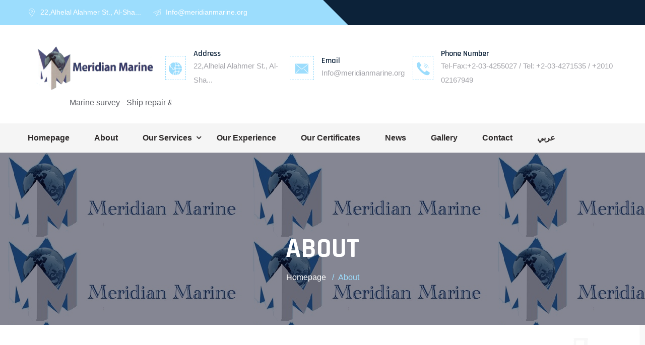

--- FILE ---
content_type: text/html; charset=UTF-8
request_url: http://meridianmarine.org/about
body_size: 4403
content:
<!doctype html>
<html lang="en"  >
<head>
    <meta charset="utf-8">
    <meta http-equiv="X-UA-Compatible" content="IE=edge">
    <meta name="viewport" content="width=device-width, initial-scale=1">


    <meta name="title" content="">
<meta name="description" content="">
<meta name="keywords" content="">


    <meta name="author" content="simsiyeka">
    <meta property="fb:app_id" content="">
    <meta property="og:title" content="">
    <meta property="og:url" content="">
    <meta property="og:description" content="">
    <meta property="og:image" content="http://meridianmarine.org/uploads/img/icon ">
    <meta itemprop="image" content="http://meridianmarine.org/uploads/img/icon ">
    <meta property="og:type" content="website">

    <meta name="twitter:card" content="summary_large_image">
    <meta name="twitter:image" content="http://meridianmarine.org/uploads/img/icon ">
    <meta property="twitter:title" content="">
    <meta property="twitter:description" content="">


    <!-- CSRF Token -->
    <meta name="csrf-token" content="UlWdb3JH5tcqtE1W3CGMeu8XfLihdKGKR975ZwId">

    <title>
        About

            </title>

    <!-- Favicon -->
            <link href="http://meridianmarine.org/uploads/img/icon" sizes="128x128" rel="shortcut icon" type="image/x-icon" />
        <link href="http://meridianmarine.org/uploads/img/icon" sizes="128x128" rel="shortcut icon" />
    
    <!-- REVOLUTION LAYERS STYLES -->
    <link rel="stylesheet" href="http://meridianmarine.org/assets/frontend/revolution/css/layers.css">
    <link rel="stylesheet" href="http://meridianmarine.org/assets/frontend/revolution/css/settings.css">
    <link rel="stylesheet" href="http://meridianmarine.org/assets/frontend/revolution/css/navigation.css">

    <!-- Main Stylesheet -->
    <link rel="stylesheet" href="http://meridianmarine.org/assets/frontend/css/style.css">
    <link rel="stylesheet" href="http://meridianmarine.org/assets/frontend/css/responsive.css">

    <!-- Font Awesome -->

    <link href="http://meridianmarine.org/assets/admin/vendor/fontawesome-free/css/all.min.css" rel="stylesheet">

    <!--RTL Direction For Arabic-->
   
   
</head>
<!--change language-->
<body   >
<!-- header Start -->
<header class="header-style-two">
    <div class="header-wrapper">
        <div class="header-top-area bg-secondary-color d-none d-lg-block">
            <div class="container">
                <div class="row">
                    <div class="col-lg-6 header-top-left-part">

                        <span class="address" data-toggle="tooltip" data-placement="top" title="22,Alhelal Alahmer St., Al-Shahba Buldg 2 nd floor Smouha, Alexandria- Egypt."><i class="webexflaticon webex-flaticon-placeholder-1"></i> 22,Alhelal Alahmer St., Al-Sha...</span>                        <span class="phone"> <i class="webexflaticon webex-flaticon-send"></i> Info@meridianmarine.org </span> 
                    </div>
                    <div class="col-lg-6 header-top-right-part text-right">
                        <ul class="social-links">
                                
                    </div>
                </div>
            </div>
        </div>
        <div class="header-middle">
            <div class="container">
                <div class="row">
                    <div class="col-md-12 d-flex align-items-center justify-content-between">
                        <a class="navbar-brand logo" href="http://meridianmarine.org">
                                                            <img id="logo-image" class="img-center" src="http://meridianmarine.org/uploads/img/icon/1603567496-1601923846-WhatsApp Image 2020-1sss05 at 3.46.02 PM.png" alt="logo image">
                                                    </a>
                        <div class="topbar-info-area d-none d-sm-flex align-items-center justify-content-between">
                                                                    <div class="d-none d-md-flex align-items-center mr-3">
                                        <i class="webexflaticon webex-flaticon-globe-1 text-primary-color"></i>
                                        <div>
                                            <h6>Address</h6>
                                            <a class="text-gray" href=" # " data-toggle="tooltip" data-placement="top" title="22,Alhelal Alahmer St., Al-Shahba Buldg 2 nd floor Smouha, Alexandria- Egypt.">22,Alhelal Alahmer St., Al-Sha...</a>
                                        </div>
                                    </div>
                                                                                                    <div class="d-flex align-items-center mr-3">
                                        <i class="webexflaticon webex-flaticon-mail-1 text-primary-color"></i>
                                        <div>
                                            <h6>Email</h6>
                                            <a class="text-gray" href="mailto:Info@meridianmarine.org">Info@meridianmarine.org</a>
                                        </div>
                                    </div>
                                                                                                    <div class="d-none d-lg-flex align-items-center">
                                        <i class="webexflaticon webex-flaticon-phone-1 text-primary-color"></i>
                                        <div>
                                            <h6>Phone Number</h6>
                                            <a class="text-gray" href="tel:Tel-Fax:+2-03-4255027  /  Tel: +2-03-4271535  /  +2010 02167949">Tel-Fax:+2-03-4255027  /  Tel: +2-03-4271535  /  +2010 02167949</a>
                                        </div>
                                    </div>
                                

                        </div>
                    </div>
                    <marquee direction="left" width="300" height="25">Marine survey - Ship repair & supply - Non destructive test - Ultrasonic thickness measurements - Ship flag registration </marquee>
                </div>
            </div>
        </div>
        <div class="header-navigation-area three-layers-header">
            <div class="container">
                <div class="row">
                    <div class="col-xl-12 col-lg-12">
                       <!-- <div class="header-searchbox-style-two">
                            <div class="side-panel side-panel-trigger text-right d-none d-lg-block">
                                <span class="bar1"></span>
                                <span class="bar2"></span>
                                <span class="bar3"></span>
                            </div>
                          
                            
                        </div> -->
                        <div class="main-menu">
                            <nav  id="menu">
                                <ul>

                                    <li >
                                        <a href="http://meridianmarine.org">Homepage</a>
                                    </li>
                                     <li ><a href="http://meridianmarine.org/page/about-us">About</a></li> 
                                   
                                                                        <li class="has-sub right-view ">
                                        <a href="#">Our Services</a>
                                        <ul class="sub-menu">
                                                                                                                                        <li><a href="http://meridianmarine.org/page/marine-survey-consultants-classification-societies">Marine Survey &amp; Consultants</a></li>
                                                                                            <li><a href="http://meridianmarine.org/page/inspection-testing">Inspection &amp; Testing</a></li>
                                                                                            <li><a href="http://meridianmarine.org/page/maintenance-repair-supply">Maintenance, Repair &amp; Supply &amp; Marine diesel engine services</a></li>
                                                                                            <li><a href="http://meridianmarine.org/page/flag-administration">Flag Administration</a></li>
                                                                                    </ul>
                                    </li>
                                                                          <li ><a href="http://meridianmarine.org/service">Our Experience</a></li>                                                                                                               <li><a href="http://meridianmarine.org/page/our-certificates">Our Certificates</a></li>
                                   
                                   
                                   <li>
                                        <a href="http://meridianmarine.org/blog/category/company-news">News</a>
                                    </li>
                                                                              <li class="">
                                        <a href="http://meridianmarine.org/gallery/category">Gallery</a>


                                    </li>
                                                                         <li class="right-view "><a href="http://meridianmarine.org/contact">Contact</a></li>                                     
                                    <li >
                                        <a href="http://meridianmarine.org/page/aarby">عربي</a>
                                    </li>
                                    
                                 <!--                                           <li class="has-sub right-view ">
                                            <a href="#">Pages</a>
                                            <ul class="sub-menu">
                                                                                                                                                    <li><a href="http://meridianmarine.org/page/careers">Careers</a></li>
                                                                                                    <li><a href="http://meridianmarine.org/page/about-us">About us</a></li>
                                                                                                    <li><a href="http://meridianmarine.org/page/contact-us">Contact Us</a></li>
                                                                                                    <li><a href="http://meridianmarine.org/page/our-certificates">Our Certificates</a></li>
                                                                                                    <li><a href="http://meridianmarine.org/page/aarby">Meridian Marine</a></li>
                                                                                            </ul>
                                        </li>
                                         -->
                                     <!--   <li class="has-sub right-view ">

                                             <a><i class="fas fa-language fa-fw"></i></a>

                                          <ul class="sub-menu">


                                            <li> <a href="http://meridianmarine.org/locale/en" href="">
                                                     english
                                                    </a></li>
                                                    <li><a href="http://meridianmarine.org/locale/ar" href="">
                                                      arabic
                                                      </a></li>
                                            </ul> -->
                                        </li>

                                    </ul>
                            </nav>
                        </div>
                        <div class="side-panel-content">
                            <div class="close-icon">
                                <button><i class="webex-icon-cross"></i></button>
                            </div>
                            <div class="side-panel-logo mrb-30">
                                <a href="#">
                                                                    <a href="http://meridianmarine.org">
                                        <img src="http://meridianmarine.org/uploads/img/icon/1603567496-1601923846-WhatsApp Image 2020-1sss05 at 3.46.02 PM.png" alt="logo image">
                                    </a>
                                                                </a>
                            </div>
                            <div class="side-info mrb-30">
                                    <div class="side-panel-element mrb-25">
                                        <h4 class="mrb-10">Company Contact Information</h4>
                                        <ul class="list-items">
                                                                                            <li><span class="fas fa-globe mrr-10 text-primary-color"></span>22,Alhelal Alahmer St., Al-Shahba Buldg 2 nd floor Smouha, Alexandria- Egypt.</li>
                                                                                                                                        <li><span class="far fa-envelope mrr-10 text-primary-color"></span>Info@meridianmarine.org</li>
                                                                                                                                        <li><span class="fas fa-phone-alt mrr-10 text-primary-color"></span>Tel-Fax:+2-03-4255027  /  Tel: +2-03-4271535  /  +2010 02167949</li>
                                                                                    </ul>
                                    </div>
                            </div>
                                                            <h4 class="mrb-15">Social List</h4>
                                                            <ul class="social-list">
                                                        </ul>
                        </div>
                        <div class="mobile-menu"></div>
                    </div>
                </div>
            </div>
        </div>
    </div>
</header>
<!-- header End -->


<main>
    
    <!-- Page Title Start -->
    <section class="page-title-section" data-overlay-dark="5" style=" background-image: url('http://meridianmarine.org/uploads/img/breadcrumb/1642333133-WhatsApp Image 2022-01-16 at 1.38.07 PM.jpeg');
    ">
        <div class="container">
            <div class="row">
                <div class="col-xl-12 text-center">
                    <h2 class="text-uppercase text-white mrb-10">About</h2>
                    <ul class="mb-0 justify-content-center">
                        <li class="breadcrumb-item"><a href="http://meridianmarine.org" class="text-white">Homepage</a></li>
                        <li class="breadcrumb-item text-primary-color">About</li>
                    </ul>
                </div>
            </div>
        </div>
    </section>
    <!-- Page Title End -->

    <!-- About Section Start -->
                    <section class="about-section pdt-100 pdb-100 bg-center-bottom" data-background="http://meridianmarine.org/uploads/img/dummy/bg/about-2.png">
                <div class="container">
                    <div class="row">
                        <div class="col-md-12 col-xl-6 wow fadeInLeft" data-wow-delay="0ms" data-wow-duration="1000ms">
                            <div class="about-image">
                                <img class="img-full image-link mrb-lg-50 mrt-5" src="http://meridianmarine.org/uploads/img/about/1603561900-8-1.jpg" alt="about image">
                            </div>
                        </div>
                                                 <div class="col-md-12 col-xl-6 wow fadeInRight" data-wow-delay="0ms" data-wow-duration="1000ms">
                             <h5 class="mrb-15 text-primary-color text-underline">Welcome to our website</h5>                              <h2 class="mrb-25">Meridian Marine group</h2>                              <p>The company was established in March 2006 by a group of individuals that combines the appropriate marine scientific certification of the company’s activity and experience in the maritime field in its various forms several changes have taken place in the functional structure of the company and the main site and policies best seen by its will in December 2009 and it was determined that the company on its headquarters The main outfit is owned by the company in Alexandria, 22 Alhelal Alahmar St., Smouha , 2nd floor , Alexandria -Egypt</p>                             <ul class="order-list primary-color">
                                                            </ul>
                                  <a href="http://meridianmarine.org/about" class="cs-btn-one btn-lg mrt-30">About</a>                          </div>
                                            </div>
                </div>
            </section>
            <!-- About Section End -->

</main>

<!-- Call to Action Start -->
<!-- Call to Action End -->

<!-- Footer Area Start -->
<footer class="footer">
    <div class="footer-main-area" data-background="http://meridianmarine.org/uploads/img/dummy/bg/footer-bg.png">
        <div class="container">
            <div class="row">
                <div class="col-xl-4 col-lg-6 col-md-6">
                    <div class="widget footer-widget">
                                                    <img src="http://meridianmarine.org/uploads/img/icon/1603567496-WhatsApp Image 2020-10-06 at 4.22.31 PM.jpeg" alt="footer-logo icon" class="mrb-20">
                                                <address class="mrb-25">
                             <p class="text-light-gray">Meridian Marine group</p>                              <div class="display-block mrb-10"><a href="tel:Tel-Fax:+2-03-4255027  /  Tel: +2-03-4271535  /  +2010 02167949" class="text-light-gray"><i class="fas fa-phone-alt mrr-10"></i>Tel-Fax:+2-03-4255027  /  Tel: +2-03-4271535  /  +2010 02167949</a></div>                              <div class="display-block mrb-10"><a href="mailto:Info@meridianmarine.org" class="text-light-gray"><i class="far fa-envelope mrr-10"></i>Info@meridianmarine.org</a></div>                              <div class="display-block"><a href=" # " class="text-light-gray"><i class="fas fa-globe mrr-10"></i>22,Alhelal Alahmer St., Al-Shahba Buldg 2 nd floor Smouha, Alexandria- Egypt.</a></div>                         </address>
                    </div>
                </div>
                <div class="col-xl-3 col-lg-6 col-md-6">
                    <div class="widget footer-widget">
                                                    <h5 class="widget-title text-white mrb-30">Recent News</h5>
                                                            <div class="single-post media mrb-20">
                                    <div class="post-image mrr-20">
                                                                                    <img src="http://meridianmarine.org/uploads/img/blog/1642330502-onl life and rescue boat.jpeg" class="img-fluid image-size-70" alt="blog image">
                                                                            </div>
                                    <div class="post-content media-body align-self-center">
                                        <h5 class="text-light-gray mrb-10"><a href="http://meridianmarine.org/blog/meridian-marine-group-approved-from-onl-life-rescue-boat-and-release-hock-maker-in-turkey">MERIDIAN MARINE GROUP APPROVED FROM ONL LIFE ,RESCUE BOAT AND RELEASE HOCK MAKER IN TURKEY</a></h5>
                                        <h6 class="text-dark-light f-weight-500"><i class="fa fa-clock-o mrr-5"></i>25 October 2020</h6>
                                    </div>
                                </div>
                                                                <div class="single-post media mrb-20">
                                    <div class="post-image mrr-20">
                                                                                    <img src="http://meridianmarine.org/uploads/img/blog/1642330327-irs -MERIDIAN MARINE GROUP_001.png" class="img-fluid image-size-70" alt="blog image">
                                                                            </div>
                                    <div class="post-content media-body align-self-center">
                                        <h5 class="text-light-gray mrb-10"><a href="http://meridianmarine.org/blog/meridian-marine-approved-from-irs-class-in-ndt">MERIDIAN MARINE APPROVED FROM IRS CLASS IN NDT</a></h5>
                                        <h6 class="text-dark-light f-weight-500"><i class="fa fa-clock-o mrr-5"></i>25 October 2020</h6>
                                    </div>
                                </div>
                                                                <div class="single-post media mrb-20">
                                    <div class="post-image mrr-20">
                                                                                    <img src="http://meridianmarine.org/uploads/img/blog/1642328783-iso 45001.png" class="img-fluid image-size-70" alt="blog image">
                                                                            </div>
                                    <div class="post-content media-body align-self-center">
                                        <h5 class="text-light-gray mrb-10"><a href="http://meridianmarine.org/blog/meridian-marine-now-approved-for-iso-45001">meridian marine now approved for ISO 45001</a></h5>
                                        <h6 class="text-dark-light f-weight-500"><i class="fa fa-clock-o mrr-5"></i>25 October 2020</h6>
                                    </div>
                                </div>
                                                                            </div>
                </div>
                <div class="col-xl-2 col-lg-6 col-md-6">
                    <div class="widget footer-widget">
                        <h5 class="widget-title text-white mrb-30">Useful Links</h5>
                        <ul class="footer-widget-list">
                            <li><a href="http://meridianmarine.org">Homepage</a></li>
                             <li><a href="http://meridianmarine.org/about">About</a></li>                              <li><a href="http://meridianmarine.org/service">Our Experience</a></li>                                                                                      <li><a href="http://meridianmarine.org/contact">Contact</a></li>                         </ul>
                    </div>
                </div>
                <div class="col-xl-3 col-lg-6 col-md-6">
                    <div class="widget footer-widget">
                        <h5 class="widget-title text-white mrb-30">Support</h5>
                            <ul class="opening-hours">
                                                                                                                            </ul>

                        <ul class="social-list list-primary-color clearfix mb-3">
                                                    </ul>
                                            </div>
                </div>
            </div>
        </div>
    </div>
    <div class="footer-bottom-area">
        <div class="container">
            <div class="row">
                <div class="col-xl-12">
                    <div class="text-center">
                                                   <span class="text-light-gray"> </span>
                                            </div>
                </div>
            </div>
        </div>
    </div>
</footer>
<!-- Footer Area End -->
<!-- BACK TO TOP SECTION -->
<div class="back-to-top bg-gradient-color">
    <i class="fa fa-angle-up"></i>
</div>


<!-- Integrated important scripts here -->
<script src="http://meridianmarine.org/assets/frontend/js/jquery.v1.12.4.min.js"></script>
<script src="http://meridianmarine.org/assets/frontend/js/bootstrap.min.js"></script>
<script src="http://meridianmarine.org/assets/frontend/js/jquery-core-plugins.js"></script>
<script src="http://meridianmarine.org/assets/frontend/js/main.js"></script>

<!-- Revolution Slider -->
<script src="http://meridianmarine.org/assets/frontend/revolution/js/jquery.themepunch.tools.min.js" defer></script>
<script src="http://meridianmarine.org/assets/frontend/revolution/js/jquery.themepunch.revolution.min.js" defer></script>
<script src="http://meridianmarine.org/assets/frontend/revolution/js/slider_v1.js" defer></script>


</body>
</html>


--- FILE ---
content_type: text/css
request_url: http://meridianmarine.org/assets/frontend/css/style.css
body_size: 15220
content:
/***************************************************************************************
    Template Name    : Maclaser | Construction & Industrial Laravel CMS Script
    Author           : Simsiyeka
    Version          : 1.0.0
    Created          : 2020
    File Description : Custom css file of the template
****************************************************************************************/

/*============================================================

============================================
------------ [CSS_INDEXING_START] ----------
============================================
## [_Google_Fonts]
## [_Imported_CSS_Plugins]
## [_Colors]
## [_Reset_Styles]
## [_Accordion]
## [_Buttons]
## [_Typography]
## [_Global]
## [_Header]
## [_Footer]
## [_Form]
## [_widget]
## [_Home_Slider]
## [_Section_Title]
## [_Page_Title]
## [_Section_About]
## [_Section_Service]
## [_Section_Single_Service]
## [_Section_Portfolio]
## [_Section_Project]
## [_Section_Single_Project]
## [_Section_Funfact]
## [_Section_Icon_Box]
## [_Section_News]
## [_Section_Team]
## [_Section_Testimonials]
## [_Section_Pricing_Tables]
## [_Divider]
## [_Utility]
===========================================
---------- [CSS_INDEXING_END] -------------
===========================================
*/
/*========================================*/
/*----------- [_Google_Fonts] ------------*/
/*========================================*/
@import url("https://fonts.googleapis.com/css?family=Rajdhani:500,600,700&display=swap|Roboto:400,500,700,900&display=swap|Playfair+Display:400,700,900");
/*========================================*/
/*-------- [_Imported_CSS_Plugins] -------*/
/*========================================*/
@import url("../css/bootstrap.min.css");
@import url("../css/font-awesome.min.css");
@import url("../fonts/webexflaticon/flaticon-default.css");
@import url("../css/webexindustryicon.css");
@import url("../fonts/webexicon/style.css");
@import url("../css/owl.carousel.min.css");
@import url("../css/magnific-popup.css");
@import url("../css/animate.css");
@import url("../css/custom-animation.css");
@import url("../css/meanmenu.min.css");
/*========================================*/
/*-------------- [_Colors] ---------------*/
/*========================================*/
/*========== Background Colors ==========*/
.bg-primary-color {
  background: #9cddfd;
}

.bg-secondary-color {
  background: #0C2239;
}

/*========== Text Color ==========*/
.text-primary-color {
  color: #9cddfd;
}

.text-secondary-color {
  color: #0C2239;
}

.heading-text-color {
  color: #0C2239;
}

.bg-gradient-color {
  background: linear-gradient(45deg, #E83963, #FE8704) !important;
}

.bg-light-gradient-color {
  background: linear-gradient(200deg, #fffdfd, rgba(168, 122, 33, 0.15)) !important;
}

.bg-light-gradient-color-with-img {
  background: url(../images/bg/abs-bg3.png), linear-gradient(200deg, #fffdfd, rgba(168, 122, 33, 0.15)) !important;
}

.bg-light-gradient-color-with-img2 {
  background: url(../images/bg/abs-bg4.png), linear-gradient(45deg, #E83963, #FE8704) !important;
}

/*========================================*/
/*------------ [_Reset_Styles] -----------*/
/*========================================*/
* {
  margin: 0px;
  padding: 0px;
  border: none;
  outline: none !important;
}

::-moz-selection {
  background: #9cddfd;
  color: #fff;
  text-shadow: none;
}

::-webkit-scrollbar {
  background-color: #ccc;
  width: 8px;
}

::-webkit-scrollbar-thumb {
  background-color: #9cddfd;
}

::selection {
  background: #9cddfd;
  color: #fff;
  text-shadow: none;
}

ul li {
  display: inline;
}

.img-full {
  width: 100%;
}

/*========================================*/
/*-------------- [_Accordion] ------------*/
/*========================================*/
.accordion .accordion-item {
  margin-bottom: 25px;
  float: left;
  width: 100%;
}
.accordion .accordion-item .accordion-header {
  position: relative;
}
.accordion .accordion-item .accordion-header.active .title {
  background: #9cddfd;
  color: #fff;
}
.accordion .accordion-item .accordion-header.active span {
  background: #fff;
}
.accordion .accordion-item .accordion-header.active span:before {
  content: "\f068";
  color: #9cddfd;
}
.accordion .accordion-item .accordion-header .title {
  cursor: pointer;
  color: #0C2239;
  position: relative;
  background: #f0f0e0;
  margin: 0;
  padding: 15px 20px 15px 60px;
  font-size: 18px;
}
.accordion .accordion-item .accordion-header span {
  position: absolute;
  left: 20px;
  top: 15px;
  height: 25px;
  width: 25px;
  color: #ffffff;
  background-color: #9cddfd;
  text-align: center;
  line-height: 25px;
  font-size: 13px;
}
.accordion .accordion-item .accordion-body {
  padding: 20px;
  background: #FCFCFC;
  border: 1px solid #e2e3e6;
  display: none;
}
.accordion .accordion-item .accordion-body p {
  font-size: 15px;
  color: #444444;
  margin: 0px;
}
.accordion .accordion-item:nth-child(1) .accordion-body {
  display: block;
}

/*========================================*/
/*--------------- [_Buttons] -------------*/
/*========================================*/
/*Btn Style One*/
.cs-btn-one {
  position: relative;
  display: inline-block;
  text-transform: uppercase;
  background-color: #9cddfd;
  font-size: 14px;
  line-height: 26px;
  color: #ffffff;
  padding: 14px 42px;
  font-weight: 500;
  overflow: hidden;
  border-radius: 5px;
  cursor: pointer;
}
.cs-btn-one:hover {
  background: #dc6600;
  color: #ffffff;
  -moz-transition: all 300ms ease;
  -webkit-transition: all 300ms ease;
  -ms-transition: all 300ms ease;
  -o-transition: all 300ms ease;
  transition: all 300ms ease;
}
.cs-btn-one.has-icon i {
  font-size: 20px;
  vertical-align: middle;
  padding-right: 10px;
}
.cs-btn-one.btn-sm.has-icon i {
  font-size: 18px;
}
.cs-btn-one.btn-circle {
  border-radius: 60px 60px 60px 60px;
}
.cs-btn-one.btn-square {
  border-radius: 0;
}
.cs-btn-one.btn-sm {
  font-size: 14px;
  padding: 10px 28px;
}
.cs-btn-one.btn-md {
  font-size: 14px;
  padding: 18px 56px;
}
.cs-btn-one.btn-lg {
  font-size: 18px;
  padding: 20px 64px;
}
.cs-btn-one.btn-xl {
  font-size: 18px;
  padding: 24px 56px;
}
.cs-btn-one.btn-border {
  border: 2px solid #9cddfd;
  background: transparent;
  color: #9cddfd;
}
.cs-btn-one.btn-light {
  background: #fff;
  color: #9cddfd;
  border: 2px solid transparent;
  font-weight: 800;
}
.cs-btn-one.btn-light:hover {
  border: 2px solid;
}
.cs-btn-one.btn-light:focus {
  box-shadow: none;
}
.cs-btn-one.btn-hover-border:hover {
  border: 2px solid #9cddfd;
}
.cs-btn-one.btn-secordary-color {
  background: #0C2239;
}
.cs-btn-one.btn-secordary-color:hover {
  background: #9cddfd;
}
.cs-btn-one.btn-primary-color {
  background: #9cddfd;
}
.cs-btn-one.btn-primary-color:hover {
  background: #0C2239;
}
.cs-btn-one.btn-primary-color.hover-white:hover {
  background: #fff;
  color: #0C2239;
}
.cs-btn-one.btn-gradient-color {
  background: linear-gradient(45deg, #E83963, #FE8704) !important;
  color: #fff;
}
.cs-btn-one.btn-gradient-color:hover {
  background: linear-gradient(-20deg, #FE8704, #E83963) !important;
}
.cs-btn-one.btn-transparent {
  background: rgba(0, 0, 0, 0.2);
}
.cs-btn-one.text-btn {
  color: #9cddfd;
}

/*========================================*/
/*-------------- [_Utility] -----===------*/
/*========================================*/
body {
  color: #5c5e64;
  font-family: "Roboto", sans-serif;
  font-weight: 400;
  font-size: 16px;
  line-height: 1.8em;
  -webkit-font-smoothing: antialiased;
  -moz-osx-font-smoothing: grayscale;
}

p {
  margin: 0 0 20px;
  line-height: 1.8em;
}

h1, h2, h3, h4, h5, h6 {
  color: #0C2239;
  margin: 0;
  font-family: "Rajdhani", sans-serif;
}

h1, h2 {
  font-weight: 700;
}

h3, h4 {
  font-weight: 700;
}

h5, h6 {
  font-weight: 600;
}

h1 {
  font-size: 56px;
  line-height: 1.3;
}

h2 {
  font-size: 48px;
  line-height: 1.2;
}

h3 {
  font-size: 32px;
  line-height: 1.2;
  letter-spacing: -.02em;
}

h4 {
  font-size: 28px;
  line-height: 1.2;
}

h5 {
  font-size: 18px;
  line-height: 1.2;
}

h6 {
  font-size: 16px;
  line-height: 1.3;
}

h1 a, h2 a, h3 a, h4 a, h5 a, h6 a {
  color: inherit;
}

b, strong {
  color: #0b2653;
}

iframe {
  border: none;
}

a, b, div, ul, li {
  -webkit-tap-highlight-color: rgba(0, 0, 0, 0);
  -webkit-tap-highlight-color: transparent;
  -moz-outline-: none;
}

input, select,
textarea,
input[type="text"],
input[type="date"],
input[type="url"],
input[type="email"],
input[type="password"],
input[type="tel"],
button,
button[type="submit"] {
  -moz-appearance: none;
  box-shadow: none !important;
}

img:not([draggable]),
embed,
object,
video {
  max-width: 100%;
  height: auto;
}

a {
  transition: all 0.3s ease 0s;
  text-decoration: none;
  cursor: pointer;
  color: #049AD3;
}

a:hover, a:focus, a:visited {
  text-decoration: none;
}

a:hover {
  color: #9cddfd;
  text-decoration: none;
}

ul, ol {
  list-style: outside none none;
  margin: 0;
  padding: 0;
}

img {
  border: none;
  max-width: 100%;
}

.clear-both:before,
.clear-both:after {
  display: table;
  content: "";
  clear: both;
}

.block-quote {
  padding: 30px;
  background: #F4F5F8;
  border-left: 5px solid #9cddfd;
  position: relative;
  overflow: hidden;
  margin-bottom: 20px;
}

.block-quote:after {
  position: absolute;
  content: "\ea70";
  font-family: 'webexicon' !important;
  font-size: 17rem;
  top: 50px;
  right: -15px;
  opacity: 0.08;
}

.block-quote p {
  font-size: 20px;
  color: #555362;
}

.margin-bottom-30 {
  margin-bottom: 30px;
}

.margin-top-245 {
  margin-top: 245px;
}

.image-size-70 {
  height: 70px !important;
  width: 70px !important;
}

.padding-top-30 {
  padding-top: 30px;
}

/*========================================*/
/*--------------- [_Global] --------------*/
/*========================================*/
.preloader {
  position: fixed;
  left: 0px;
  top: 0px;
  width: 100%;
  height: 100%;
  z-index: 999999;
  background-color: #ffffff;
  background-position: center center;
  background-repeat: no-repeat;
  background-image: url(../images/preloader.svg);
  background-size: 90px;
}

.section-gap {
  padding: 110px 0;
}

.table {
  display: table;
  width: 100%;
  height: 100%;
}

.table-cell {
  display: table-cell;
  width: 100%;
  height: auto;
  vertical-align: middle;
}



.features-section {
  position: relative;
}

.features-section .section-object {
  position: absolute;
  top: 60px;
  right: 120px;
  width: auto;
  animation: infiUpDown 3s infinite alternate;
}

.funfact-section {
  position: relative;
}

.funfact-section .section-object {
  position: absolute;
  top: -45px;
  right: 160px;
  width: auto;
  z-index: 1;
  animation: infiUpDown 5s infinite alternate;
}

.homepage-slides .owl-nav button.owl-prev,
.homepage-slides .owl-nav button.owl-next {
  font-size: 20px;
  height: 50px;
  left: 50px;
  line-height: 50px;
  position: absolute;
  text-align: center;
  top: 50%;
  width: 50px;
  background: #fff;
  transform: translateY(-50%);
  transition: all 600ms ease 0ms;
  opacity: 0;
  visibility: hidden;
}

.homepage-slides:hover .owl-nav button.owl-prev,
.homepage-slides:hover .owl-nav button.owl-next {
  opacity: 1;
  visibility: visible;
}

.homepage-slides .owl-nav button.owl-next {
  left: auto;
  right: 50px;
}

.social-list li {
  display: inline;
  float: left;
  margin-right: 15px;
}
.social-list li a {
  background: #213345;
  height: 42px;
  width: 41px;
  display: inline-block;
  color: #fff;
  text-align: center;
  border-radius: 50%;
  line-height: 42px;
  font-size: 16px;
}
.social-list li a:hover {
  background: #9cddfd;
}
.social-list.list-sm li {
  margin-right: 10px;
  height: 34px;
  width: 34px;
  font-size: 14px;
  line-height: 34px;
}
.social-list.list-sm li a {
  height: 34px;
  width: 34px;
  font-size: 14px;
  line-height: 34px;
}

.order-list li {
  display: inherit;
  position: relative;
  padding-left: 30px;
  margin: 12px 0px;
}
.order-list li:before {
  position: absolute;
  content: '\f20e';
  left: 0px;
  top: 0px;
  font-family: 'FontAwesome';
}
.order-list li:first-child {
  margin-top: 0;
}
.order-list.primary-color li:before {
  color: #9cddfd;
  font-weight: 600;
}

.list-items li {
  display: inherit;
  padding: 5px 0;
}

#curve {
  position: absolute;
  top: 0;
  left: 0;
  transform: rotate(180deg);
}

#curve path {
  fill: #fff;
}

.google-map {
  height: 465px;
}

.google-map.map-full-height {
  height: 100%;
}

.mapouter {
  position: relative;
  text-align: right;
  height: 100%;
  width: 100%;
}

.mapouter.fixed-height {
  height: 480px;
}

.gmap_canvas {
  overflow: hidden;
  background: none !important;
  height: 100%;
  width: auto;
}

.mapouter iframe {
  width: 100%;
  height: 100%;
}

.back-to-top {
  position: fixed;
  right: 36px;
  bottom: 42px;
  width: 42px;
  height: 42px;
  color: #fff;
  text-align: center;
  line-height: 40px;
  border-radius: 50%;
  z-index: 99;
  font-size: 22px;
  cursor: pointer;
  background-color: #9cddfd;
  -webkit-animation: white-shadow .8s infinite, red-shadow .8s infinite;
  animation: white-shadow .8s infinite, red-shadow .8s infinite;
  -webkit-box-shadow: 0 10px 33px rgba(0, 0, 0, 0.1);
  -khtml-box-shadow: 0 10px 33px rgba(0, 0, 0, 0.1);
  -moz-box-shadow: 0 10px 33px rgba(0, 0, 0, 0.1);
  -ms-box-shadow: 0 10px 33px rgba(0, 0, 0, 0.1);
  -o-box-shadow: 0 10px 33px rgba(0, 0, 0, 0.1);
  box-shadow: 0 10px 33px rgba(0, 0, 0, 0.1);
  display: none;
}

@keyframes white-shadow {
  0% {
    -webkit-box-shadow: 0 0 0 0 rgba(255, 255, 255, 0.5);
    box-shadow: 0 0 0 0 rgba(255, 255, 255, 0.5);
    -webkit-transition: box-shadow .3s ease-in-out;
    -webkit-transition: -webkit-box-shadow .3s ease-in-out;
    -o-transition: box-shadow .3s ease-in-out;
    transition: box-shadow .3s ease-in-out;
    transition: box-shadow 0.3s ease-in-out, -webkit-box-shadow 0.3s ease-in-out;
  }
  100% {
    -webkit-box-shadow: 0 0 0 30px transparent;
    box-shadow: 0 0 0 30px transparent;
    -webkit-transform: translate3d(0, 0, 0);
    -ms-transform: translate3d(0, 0, 0);
    transform: translate3d(0, 0, 0);
    -webkit-transition: box-shadow .4s ease-in-out;
    -webkit-transition: -webkit-box-shadow .4s ease-in-out;
    -o-transition: box-shadow .4s ease-in-out;
    transition: box-shadow .4s ease-in-out;
    transition: box-shadow 0.4s ease-in-out, -webkit-box-shadow 0.4s ease-in-out;
  }
}
@-webkit-keyframes red-shadow {
  0% {
    -webkit-box-shadow: 0 0 0 0 rgba(228, 31, 122, 0.4);
    box-shadow: 0 0 0 0 rgba(228, 31, 122, 0.4);
  }
  100% {
    -webkit-box-shadow: 0 0 0 30px transparent;
    box-shadow: 0 0 0 30px transparent;
  }
}
@keyframes red-shadow {
  0% {
    -webkit-box-shadow: 0 0 0 0 rgba(228, 31, 122, 0.4);
    box-shadow: 0 0 0 0 rgba(228, 31, 122, 0.4);
  }
  100% {
    -webkit-box-shadow: 0 0 0 30px transparent;
    box-shadow: 0 0 0 30px transparent;
  }
}
.text-under-line {
  position: relative;
  display: inline-block;
}

.text-under-line:before {
  content: '';
  background-color: #9cddfd;
  height: 2px;
  width: 4.75rem;
  top: 15px;
  right: -90px;
  position: absolute;
}

.video-popup {
  position: relative;
}

.popup-youtube {
  position: absolute;
  left: 0;
  right: 0;
  top: 50%;
  text-align: center;
  transform: translateY(-50%);
  color: #fff;
}

.popup-youtube:hover {
  color: #fff;
}

.video-popup a i::before {
  font-size: 96px;
  background: linear-gradient(45deg, #E83963, #FE8704) !important;
  border-radius: 50%;
  line-height: 100px;
}

.pulse-animation,
.pulse-animation:before,
.pulse-animation:after {
  position: absolute;
  top: 50%;
  left: 50%;
  height: 96px;
  width: 96px;
  -moz-transform: translate(-50%, -50%);
  -o-transform: translate(-50%, -50%);
  -ms-transform: translate(-50%, -50%);
  -webkit-transform: translate(-50%, -50%);
  transform: translate(-50%, -50%);
  -moz-border-radius: 50%;
  -webkit-border-radius: 50%;
  -ms-border-radius: 50%;
  -o-border-radius: 50%;
  border-radius: 50%;
  -webkit-box-shadow: 0 0 0 0 rgba(255, 255, 255, 0.6);
  -khtml-box-shadow: 0 0 0 0 rgba(255, 255, 255, 0.6);
  -moz-box-shadow: 0 0 0 0 rgba(255, 255, 255, 0.6);
  -ms-box-shadow: 0 0 0 0 rgba(255, 255, 255, 0.6);
  -o-box-shadow: 0 0 0 0 rgba(255, 255, 255, 0.6);
  box-shadow: 0 0 0 0 rgba(255, 255, 255, 0.6);
  -webkit-animation: pulse-animation 3s infinite;
  -khtml-animation: pulse-animation 3s infinite;
  -moz-animation: pulse-animation 3s infinite;
  -ms-animation: pulse-animation 3s infinite;
  -o-animation: pulse-animation 3s infinite;
  animation: pulse-animation 3s infinite;
}

.pulse-animation:before {
  -webkit-animation-delay: 0.9s;
  -khtml-animation-delay: 0.9s;
  -moz-animation-delay: 0.9s;
  -ms-animation-delay: 0.9s;
  -o-animation-delay: 0.9s;
  animation-delay: 0.9s;
  content: "";
  position: absolute;
}

.pulse-animation:after {
  -webkit-animation-delay: 0.6s;
  -khtml-animation-delay: 0.6s;
  -moz-animation-delay: 0.6s;
  -ms-animation-delay: 0.6s;
  -o-animation-delay: 0.6s;
  animation-delay: 0.6s;
  content: "";
  position: absolute;
}

@-webkit-keyframes pulse-animation {
  70% {
    -webkit-box-shadow: 0 0 0 60px rgba(255, 255, 255, 0);
    -khtml-box-shadow: 0 0 0 60px rgba(255, 255, 255, 0);
    -moz-box-shadow: 0 0 0 60px rgba(255, 255, 255, 0);
    -ms-box-shadow: 0 0 0 60px rgba(255, 255, 255, 0);
    -o-box-shadow: 0 0 0 60px rgba(255, 255, 255, 0);
    box-shadow: 0 0 0 60px rgba(255, 255, 255, 0);
  }
  100% {
    -webkit-box-shadow: 0 0 0 0 rgba(255, 255, 255, 0);
    -khtml-box-shadow: 0 0 0 0 rgba(255, 255, 255, 0);
    -moz-box-shadow: 0 0 0 0 rgba(255, 255, 255, 0);
    -ms-box-shadow: 0 0 0 0 rgba(255, 255, 255, 0);
    -o-box-shadow: 0 0 0 0 rgba(255, 255, 255, 0);
    box-shadow: 0 0 0 0 rgba(255, 255, 255, 0);
  }
}
@keyframes pulse-animation {
  70% {
    -webkit-box-shadow: 0 0 0 60px rgba(255, 255, 255, 0);
    -khtml-box-shadow: 0 0 0 60px rgba(255, 255, 255, 0);
    -moz-box-shadow: 0 0 0 60px rgba(255, 255, 255, 0);
    -ms-box-shadow: 0 0 0 60px rgba(255, 255, 255, 0);
    -o-box-shadow: 0 0 0 60px rgba(255, 255, 255, 0);
    box-shadow: 0 0 0 60px rgba(255, 255, 255, 0);
  }
  100% {
    -webkit-box-shadow: 0 0 0 0 rgba(255, 255, 255, 0);
    -khtml-box-shadow: 0 0 0 0 rgba(255, 255, 255, 0);
    -moz-box-shadow: 0 0 0 0 rgba(255, 255, 255, 0);
    -ms-box-shadow: 0 0 0 0 rgba(255, 255, 255, 0);
    -o-box-shadow: 0 0 0 0 rgba(255, 255, 255, 0);
    box-shadow: 0 0 0 0 rgba(255, 255, 255, 0);
  }
}
/*Owl Carousel Nav Prev*/
.owl-carousel .owl-nav button.owl-prev,
.owl-carousel .owl-nav button.owl-next {
  font-size: 20px;
  height: 50px;
  left: 0;
  line-height: 50px;
  position: absolute;
  text-align: center;
  top: 50%;
  width: 50px;
  background: #9cddfd;
  -moz-transform: translate(0, -50%);
  -o-transform: translate(0, -50%);
  -ms-transform: translate(0, -50%);
  -webkit-transform: translate(0, -50%);
  transform: translate(0, -50%);
  -moz-transition: all 600ms ease 0ms;
  -webkit-transition: all 600ms ease 0ms;
  -ms-transition: all 600ms ease 0ms;
  -o-transition: all 600ms ease 0ms;
  transition: all 600ms ease 0ms;
  opacity: 0;
  visibility: hidden;
}

.owl-carousel:hover .owl-nav button.owl-prev,
.owl-carousel:hover .owl-nav button.owl-next {
  opacity: 1;
  visibility: visible;
}

.owl-carousel .owl-nav button.owl-next {
  left: auto;
  right: 0;
}

.owl-carousel .owl-nav button i {
  color: #fff;
}

.mean-container a.meanmenu-reveal {
  border: 1px solid #9cddfd;
  color: #9cddfd;
  margin-top: -38px;
}

.mean-container a.meanmenu-reveal span {
  background: #9cddfd;
}
.pagination-wrap {
  margin-top: 30px !important;
}
.pagination li.page-item .page-link {
  color: #565151 !important;
  font-weight: 500 !important;
  height: 47px !important;
  width: 47px !important;
  box-shadow: none !important;
  text-align: center !important;
  padding: 0 !important;
  margin-right: 10px;
  transition: all 0.25s ease !important;
  line-height: 45px !important;
  display: inline-block !important;
  border: 1px solid #ddd !important;
  position: relative !important;
}
.pagination li.page-item:last-child .page-link {
  margin-right: 0;
}
.pagination li.page-item a.page-link:focus {
  box-shadow: none;
}
.pagination .page-item.active .page-link, .pagination .page-item:hover .page-link {
  background: #9cddfd !important;
  color: #fff !important;
  border-color: transparent !important;
}

.skills .skill-item {
  position: relative;
  margin-bottom: 20px;
}
.skills .skill-item .skill-header {
  position: relative;
  margin-bottom: 5px;
}
.skills .skill-item .skill-header .skill-percentage {
  position: absolute;
  right: 0;
  top: 1px;
  font-size: 15px;
  font-weight: 600;
  color: #0C2239;
}
.skills .skill-item:last-child {
  margin-bottom: 0;
}
.skills .skill-item .skill-bar {
  position: relative;
  width: 100%;
}
.skills .skill-item .skill-bar .bar-inner {
  position: relative;
  width: 100%;
  height: 12px;
  background: #EBEAF0;
}
.skills .skill-item .skill-bar .bar-inner .bar {
  position: absolute;
  left: 0;
  top: 3px;
  width: 0;
  height: 6px;
  background: #9cddfd;
  -webkit-transition: all 2000ms ease;
  transition: all 2000ms ease;
}
.skills .skill-item .skill-bar .bar-inner .bar::before {
  position: absolute;
  content: '';
  right: 0;
  height: 18px;
  width: 1px;
  background: #9cddfd;
  top: -6px;
}

.percentage {
  font-size: 12px;
  float: right;
}

.single-post-navigation .navigation-links a {
  -moz-transition: all 300ms ease-out 0s;
  -webkit-transition: all 300ms ease-out 0s;
  -ms-transition: all 300ms ease-out 0s;
  -o-transition: all 300ms ease-out 0s;
  transition: all 300ms ease-out 0s;
}
.single-post-navigation .navigation-links .nav-next a i {
  -moz-transition: all 300ms ease-out 0s;
  -webkit-transition: all 300ms ease-out 0s;
  -ms-transition: all 300ms ease-out 0s;
  -o-transition: all 300ms ease-out 0s;
  transition: all 300ms ease-out 0s;
  margin-left: 8px;
}
.single-post-navigation .navigation-links .nav-next a:hover i {
  margin-left: 3px;
}
.single-post-navigation .navigation-links .nav-previous a i {
  -moz-transition: all 300ms ease-out 0s;
  -webkit-transition: all 300ms ease-out 0s;
  -ms-transition: all 300ms ease-out 0s;
  -o-transition: all 300ms ease-out 0s;
  transition: all 300ms ease-out 0s;
  margin-right: 8px;
}
.single-post-navigation .navigation-links .nav-previous a:hover i {
  margin-right: 3px;
}

.error-area {
  background-size: cover;
  background-position: center center;
}

.error-inner .error-title {
  font-size: 190px;
  line-height: 240px;
}

.error-inner .error-text {
  font-size: 40px;
}

.error-inner p {
  max-width: 545px;
  margin: 20px auto 30px;
}

.pintarest-list {
  display: flex;
  flex-wrap: wrap;
}

.pintarest-list li {
  width: 80px;
  height: 80px;
  padding: 5px;
}

#scrollUp {
  right: 36px;
  bottom: 42px;
  width: 42px;
  height: 42px;
  color: #fff;
  text-align: center;
  line-height: 40px;
  border-radius: 50%;
  z-index: 99;
  font-size: 22px;
  cursor: pointer;
  background-color: #9cddfd;
  -webkit-animation: white-shadow .8s infinite, red-shadow .8s infinite;
  animation: white-shadow .8s infinite, red-shadow .8s infinite;
  -webkit-box-shadow: 0 10px 33px rgba(0, 0, 0, 0.1);
  -khtml-box-shadow: 0 10px 33px rgba(0, 0, 0, 0.1);
  -moz-box-shadow: 0 10px 33px rgba(0, 0, 0, 0.1);
  -ms-box-shadow: 0 10px 33px rgba(0, 0, 0, 0.1);
  -o-box-shadow: 0 10px 33px rgba(0, 0, 0, 0.1);
  box-shadow: 0 10px 33px rgba(0, 0, 0, 0.1);
}

.client-item {
  background: #fff;
  padding: 30px;
}

.call-to-action {
  transform: translateY(50%);
  margin-top: -45px;
}

.cta-bg {
  padding: 40px 60px;
  border-radius: 6px;
  background-image: url(../images/bg/dot-map-cta.png);
}

.call-to-action .contact-info {
  display: -webkit-inline-box;
  display: -ms-inline-flexbox;
  display: inline-flex;
  -webkit-box-align: center;
  -ms-flex-align: center;
  align-items: center;
}

.cta-contact-icon {
  margin-right: 15px;
  height: 60px;
  width: 60px;
  border-radius: 50%;
  display: -webkit-inline-box;
  display: -ms-inline-flexbox;
  display: inline-flex;
  -webkit-box-pack: center;
  -ms-flex-pack: center;
  justify-content: center;
  -webkit-box-align: center;
  -ms-flex-align: center;
  align-items: center;
}

.cta-contact-icon i {
  margin-top: 25px;
  margin-right: 20px;
}

.cta-contact-icon i:before {
  font-size: 54px;
  color: #fff;
}

.cta-contact-content {
  -webkit-box-flex: 1;
  -ms-flex: 1;
  flex: 1;
}

.cta-contact-text {
  font-size: 18px;
  font-weight: 600;
  color: #ffffff;
  margin-bottom: 5px;
}

.cta-contact-number {
  font-size: 36px;
  font-weight: 700;
  color: #ffffff;
  margin-top: 10px;
}

.text-divider {
  background: #fff;
  padding: 60px 60px;
  margin-top: -132px;
  box-shadow: 0px 0px 20px 8px rgba(0, 0, 0, 0.08);
}

.dot-pattern-bg {
  position: relative;
}

.dot-pattern-bg:before {
  content: "";
  background-image: url(../images/dots.png);
  height: 175px;
  width: 180px;
  position: absolute;
  left: -40px;
  top: 25px;
  background-size: contain;
  opacity: 0.5;
}

.breadcrumb-item+.breadcrumb-item::before {
  color: #9cddfd!important;
}

/*========================================*/
/*--------------- [_Header] --------------*/
/*========================================*/
.logo img {
  height: 100px;
}

/*Header Style One*/
.header-style-one .header-wrapper .header-navigation-area {
  background: #F5F5F5;
  transition: all 0.4s ease-out 0s;
}
.header-style-one .header-wrapper .header-navigation-area .main-menu ul li {
  display: inline-block;
  margin-right: 45px;
  position: relative;
  -moz-transition: all 300ms ease-out 0s;
  -webkit-transition: all 300ms ease-out 0s;
  -ms-transition: all 300ms ease-out 0s;
  -o-transition: all 300ms ease-out 0s;
  transition: all 300ms ease-out 0s;
}
.header-style-one .header-wrapper .header-navigation-area .main-menu ul li:last-child {
  margin-right: 0;
}
.header-style-one .header-wrapper .header-navigation-area .main-menu ul li a {
  padding: 15px 0;
  display: block;
  color: #2f2b2b;
  font-weight: 600;
}
.header-style-one .header-wrapper .header-navigation-area .main-menu ul li.has-sub.right-view ul {
  right: -20px;
  left: auto;
}
.header-style-one .header-wrapper .header-navigation-area .main-menu ul li.has-sub > a::before {
  content: "\f107";
  position: absolute;
  right: -16px;
  top: 50%;
  -moz-transform: translate(0, -13px);
  -o-transform: translate(0, -13px);
  -ms-transform: translate(0, -13px);
  -webkit-transform: translate(0, -13px);
  transform: translate(0, -13px);
  font-family: FontAwesome;
  font-size: 16px;
}
.header-style-one .header-wrapper .header-navigation-area .main-menu ul li:hover > a {
  color: #9cddfd;
}
.header-style-one .header-wrapper .header-navigation-area .main-menu ul li:hover ul.sub-menu {
  opacity: 1;
  visibility: visible;
  top: 100%;
  -moz-transform: scaleY(1);
  -o-transform: scaleY(1);
  -ms-transform: scaleY(1);
  -webkit-transform: scaleY(1);
  transform: scaleY(1);
}
.header-style-one .header-wrapper .header-navigation-area .main-menu ul li ul.sub-menu {
  position: absolute;
  width: 220px;
  background: #f8f8f8;
  z-index: 2;
  -moz-transition: all 300ms ease-out 0s;
  -webkit-transition: all 300ms ease-out 0s;
  -ms-transition: all 300ms ease-out 0s;
  -o-transition: all 300ms ease-out 0s;
  transition: all 300ms ease-out 0s;
  opacity: 0;
  visibility: hidden;
  left: 0;
  transform-origin: top;
  top: 100%;
  -webkit-transform: scaleY(0);
  -moz-transform: scaleY(0);
  -ms-transform: scaleY(0);
  -o-transform: scaleY(0);
  transform: scaleY(0);
}
.header-style-one .header-wrapper .header-navigation-area .main-menu ul li ul.sub-menu li {
  display: block;
  margin: 0;
  text-align: left;
  border-bottom: 1px solid #ddd;
}
.header-style-one .header-wrapper .header-navigation-area .main-menu ul li ul.sub-menu li:last-child {
  border-bottom: none;
}
.header-style-one .header-wrapper .header-navigation-area .main-menu ul li ul.sub-menu li a {
  padding: 8px 20px;
  font-size: 14px;
}
.header-style-one .header-wrapper .header-navigation-area .main-menu ul li ul.sub-menu li:hover > a {
  padding-left: 25px;
  background-color: #9cddfd;
  color: #fff;
}
.header-style-one .header-wrapper .header-navigation-area .main-menu ul li ul.sub-menu li:hover ul.sub-menu {
  opacity: 1;
  visibility: visible;
}
.header-style-one .header-wrapper .header-navigation-area .main-menu ul li ul.sub-menu li ul.sub-menu {
  left: 100%;
  top: 0;
  opacity: 0;
  visibility: hidden;
}
.header-style-one .header-wrapper .header-navigation-area .main-menu ul li ul.sub-menu li.has-sub-child > a::before {
  content: "\f105";
  position: absolute;
  right: 10px;
  top: 50%;
  transform: translateY(-15px);
  font-family: FontAwesome;
  font-size: 16px;
}
.header-style-one .header-wrapper .header-navigation-area.inner-page .main-menu ul li a {
  padding: 35px 0;
}
.header-style-one .header-wrapper .header-navigation-area.transparent-header {
  background: transparent;
  position: fixed;
  z-index: 9999;
  width: 100%;
  padding: 20px 0;
  top: 0;
  -moz-transition: all 0.3s ease-in-out;
  -webkit-transition: all 0.3s ease-in-out;
  -ms-transition: all 0.3s ease-in-out;
  -o-transition: all 0.3s ease-in-out;
  transition: all 0.3s ease-in-out;
}
.header-style-one .header-wrapper .header-navigation-area.transparent-header.fixed {
  background: #fff;
  position: fixed;
  top: 0;
  width: 100%;
  z-index: 9999;
  padding: 10px 0;
  -webkit-box-shadow: 0 10px 33px rgba(0, 0, 0, 0.1);
  -khtml-box-shadow: 0 10px 33px rgba(0, 0, 0, 0.1);
  -moz-box-shadow: 0 10px 33px rgba(0, 0, 0, 0.1);
  -ms-box-shadow: 0 10px 33px rgba(0, 0, 0, 0.1);
  -o-box-shadow: 0 10px 33px rgba(0, 0, 0, 0.1);
  box-shadow: 0 10px 33px rgba(0, 0, 0, 0.1);
}
.header-style-one .header-wrapper .header-navigation-area.fixed {
  position: fixed;
  top: 0;
  width: 100%;
  z-index: 9999;
  -webkit-box-shadow: 0 5px 10px rgba(0, 0, 0, 0.1);
  -khtml-box-shadow: 0 5px 10px rgba(0, 0, 0, 0.1);
  -moz-box-shadow: 0 5px 10px rgba(0, 0, 0, 0.1);
  -ms-box-shadow: 0 5px 10px rgba(0, 0, 0, 0.1);
  -o-box-shadow: 0 5px 10px rgba(0, 0, 0, 0.1);
  box-shadow: 0 5px 10px rgba(0, 0, 0, 0.1);
}

/*Header Style Two*/
.header-style-two .header-wrapper .header-middle {
  padding: 30px 0;
  margin: 0 auto;
  position: static;
}
.header-style-two .header-wrapper .header-middle .topbar-info-area i {
  margin-right: 15px;
  color: #9cddfd;
  vertical-align: middle;
  height: 48px;
  width: 48px;
  line-height: 48px;
  text-align: center;
  border: 1px dashed #9cddfd;
}
.header-style-two .header-wrapper .header-middle .topbar-info-area i:before {
  font-size: 26px;
}
.header-style-two .header-wrapper .header-middle .topbar-info-area a {
  font-size: 15px;
}
.header-style-two .header-wrapper .header-navigation-area {
  background: #F5F5F5;
  transition: all 0.4s ease-out 0s;
}
.header-style-two .header-wrapper .header-navigation-area .main-menu ul li {
  display: inline-block;
  margin-right: 45px;
  position: relative;
  -moz-transition: all 300ms ease-out 0s;
  -webkit-transition: all 300ms ease-out 0s;
  -ms-transition: all 300ms ease-out 0s;
  -o-transition: all 300ms ease-out 0s;
  transition: all 300ms ease-out 0s;
}
.header-style-two .header-wrapper .header-navigation-area .main-menu ul li:last-child {
  margin-right: 0;
}
.header-style-two .header-wrapper .header-navigation-area .main-menu ul li a {
  padding: 15px 0;
  display: block;
  color: #2f2b2b;
  font-weight: 600;
}
.header-style-two .header-wrapper .header-navigation-area .main-menu ul li.has-sub.right-view ul {
  right: -20px;
  left: auto;
}
.header-style-two .header-wrapper .header-navigation-area .main-menu ul li.has-sub > a::before {
  content: "\f107";
  position: absolute;
  right: -18px;
  top: 50%;
  -moz-transform: translate(0, -15px);
  -o-transform: translate(0, -15px);
  -ms-transform: translate(0, -15px);
  -webkit-transform: translate(0, -15px);
  transform: translate(0, -15px);
  font-family: FontAwesome;
  font-size: 16px;
}
.header-style-two .header-wrapper .header-navigation-area .main-menu ul li:hover > a {
  color: #9cddfd;
}
.header-style-two .header-wrapper .header-navigation-area .main-menu ul li:hover ul.sub-menu {
  opacity: 1;
  visibility: visible;
  top: 100%;
  -webkit-transform: scaleY(1);
  -moz-transform: scaleY(1);
  -ms-transform: scaleY(1);
  -o-transform: scaleY(1);
  transform: scaleY(1);
}
.header-style-two .header-wrapper .header-navigation-area .main-menu ul li ul.sub-menu {
  position: absolute;
  width: 220px;
  background: #F5F5F5;
  z-index: 2;
  -moz-transition: all 300ms ease-out 0s;
  -webkit-transition: all 300ms ease-out 0s;
  -ms-transition: all 300ms ease-out 0s;
  -o-transition: all 300ms ease-out 0s;
  transition: all 300ms ease-out 0s;
  opacity: 0;
  visibility: hidden;
  left: 0;
  transform-origin: top;
  top: 100%;
  -webkit-transform: scaleY(0);
  -moz-transform: scaleY(0);
  -ms-transform: scaleY(0);
  -o-transform: scaleY(0);
  transform: scaleY(0);
}
.header-style-two .header-wrapper .header-navigation-area .main-menu ul li ul.sub-menu li {
  display: block;
  margin: 0;
  text-align: left;
  border-bottom: 1px solid #ddd;
}
.header-style-two .header-wrapper .header-navigation-area .main-menu ul li ul.sub-menu li:last-child {
  border-bottom: none;
}
.header-style-two .header-wrapper .header-navigation-area .main-menu ul li ul.sub-menu li a {
  padding: 8px 20px;
  font-size: 14px;
}
.header-style-two .header-wrapper .header-navigation-area .main-menu ul li ul.sub-menu li:hover > a {
  padding-left: 25px;
  background: #9cddfd;
  color: #fff;
}
.header-style-two .header-wrapper .header-navigation-area .main-menu ul li ul.sub-menu li:hover ul.sub-menu {
  opacity: 1;
  visibility: visible;
}
.header-style-two .header-wrapper .header-navigation-area .main-menu ul li ul.sub-menu li ul.sub-menu {
  left: 100%;
  top: 0;
  opacity: 0;
  visibility: hidden;
}
.header-style-two .header-wrapper .header-navigation-area .main-menu ul li ul.sub-menu li.has-sub-child > a::before {
  content: "\f105";
  position: absolute;
  right: 10px;
  top: 50%;
  transform: translateY(-14px);
  font-family: FontAwesome;
  font-size: 16px;
}
.header-style-two .header-wrapper .header-navigation-area.inner-page .main-menu ul li a {
  padding: 35px 0;
}
.header-style-two .header-wrapper .header-navigation-area.transparent-header {
  background: transparent;
  position: fixed;
  z-index: 9999;
  width: 100%;
  padding: 20px 0;
  top: 0;
  -moz-transition: all 0.3s ease-in-out;
  -webkit-transition: all 0.3s ease-in-out;
  -ms-transition: all 0.3s ease-in-out;
  -o-transition: all 0.3s ease-in-out;
  transition: all 0.3s ease-in-out;
}
.header-style-two .header-wrapper .header-navigation-area.transparent-header.fixed {
  background: #fff;
  position: fixed;
  top: 0;
  width: 100%;
  z-index: 9999;
  padding: 10px 0;
  -webkit-box-shadow: 0 5px 10px rgba(0, 0, 0, 0.1);
  -khtml-box-shadow: 0 5px 10px rgba(0, 0, 0, 0.1);
  -moz-box-shadow: 0 5px 10px rgba(0, 0, 0, 0.1);
  -ms-box-shadow: 0 5px 10px rgba(0, 0, 0, 0.1);
  -o-box-shadow: 0 5px 10px rgba(0, 0, 0, 0.1);
  box-shadow: 0 5px 10px rgba(0, 0, 0, 0.1);
}
.header-style-two .header-wrapper .header-navigation-area.fixed {
  position: fixed;
  top: 0;
  width: 100%;
  z-index: 9999;
  -webkit-box-shadow: 0 5px 10px rgba(0, 0, 0, 0.1);
  -khtml-box-shadow: 0 5px 10px rgba(0, 0, 0, 0.1);
  -moz-box-shadow: 0 5px 10px rgba(0, 0, 0, 0.1);
  -ms-box-shadow: 0 5px 10px rgba(0, 0, 0, 0.1);
  -o-box-shadow: 0 5px 10px rgba(0, 0, 0, 0.1);
  box-shadow: 0 5px 10px rgba(0, 0, 0, 0.1);
}

/*Header Searchbox Style Two*/
.header-searchbox-style-one {
  position: relative;
  float: right;
}
.header-searchbox-style-one .show-searchbox {
  float: right;
  margin-left: 32px;
  position: relative;
  margin-top: 3px;
}
.header-searchbox-style-one .show-searchbox a {
  position: relative;
  width: 35px;
  height: 35px;
  background: #9cddfd;
  display: block;
  border-radius: 6px;
  text-align: center;
  line-height: 35px;
  margin: 27px 0 30px;
}
.header-searchbox-style-one .show-searchbox a i {
  font-size: 14px;
  color: #fff;
  -webkit-transition: all 0.3s ease-in-out;
  -moz-transition: all 0.3s ease-in-out;
  -ms-transition: all 0.3s ease-in-out;
  -o-transition: all 0.3s ease-in-out;
  transition: all 0.3s ease-in-out;
}
.header-searchbox-style-one .show-searchbox.active .fa-search::before {
  content: "\f00d";
}
.header-searchbox-style-one .toggle-searchbox {
  position: absolute;
  right: 0;
  top: 170%;
  width: 315px;
  opacity: 0;
  padding: 20px;
  visibility: hidden;
  -moz-transition: all 0.3s ease-in-out;
  -webkit-transition: all 0.3s ease-in-out;
  -ms-transition: all 0.3s ease-in-out;
  -o-transition: all 0.3s ease-in-out;
  transition: all 0.3s ease-in-out;
}
.header-searchbox-style-one .toggle-searchbox #searchform-all {
  position: relative;
}
.header-searchbox-style-one .toggle-searchbox #searchform-all #s {
  margin-bottom: 0;
  height: 50px;
  font-size: 14px;
  color: #9cddfd;
  top: 6px;
  background-color: #fff;
  border-radius: 0;
}
.header-searchbox-style-one .toggle-searchbox #searchform-all #searchsubmit {
  padding: 3px;
  position: absolute;
  right: 12px;
  top: 9px;
  font-family: "FontAwesome";
  color: #9cddfd;
  background: transparent;
  border: none;
  text-align: center;
  font-size: 16px;
  font-weight: 700;
  -webkit-transition: all 0.3s ease-in-out;
  -moz-transition: all 0.3s ease-in-out;
  -ms-transition: all 0.3s ease-in-out;
  -o-transition: all 0.3s ease-in-out;
  transition: all 0.3s ease-in-out;
}
.header-searchbox-style-one .toggle-searchbox form input[type="text"] {
  border: 1px solid #ddd6d9;
}
.header-searchbox-style-one .toggle-searchbox.show {
  visibility: visible;
  opacity: 1;
  z-index: 1;
  top: 103%;
  padding: 20px;
  background: #f4f4f4;
  border: 1px solid #9cddfd;
}

/*Header Searchbox Style Two*/
.header-searchbox-style-two {
  position: relative;
  float: right;
}
.header-searchbox-style-two .show-searchbox {
  float: right;
  margin-left: 32px;
  position: relative;
  margin-top: 3px;
}
.header-searchbox-style-two .show-searchbox a {
  position: relative;
  width: 40px;
  height: 40px;
  display: block;
  text-align: center;
  line-height: 55px;
  margin: 25px 0 30px;
}
.header-searchbox-style-two .show-searchbox a i {
  font-size: 20px;
  color: #9cddfd;
  -webkit-transition: all 0.3s ease-in-out;
  -moz-transition: all 0.3s ease-in-out;
  -ms-transition: all 0.3s ease-in-out;
  -o-transition: all 0.3s ease-in-out;
  transition: all 0.3s ease-in-out;
}
.header-searchbox-style-two .show-searchbox.active .fa-search::before {
  content: "\f00d";
}
.header-searchbox-style-two .toggle-searchbox {
  position: absolute;
  right: 0;
  top: 170%;
  width: 315px;
  opacity: 0;
  padding: 20px;
  visibility: hidden;
  -moz-transition: all 0.3s ease-in-out;
  -webkit-transition: all 0.3s ease-in-out;
  -ms-transition: all 0.3s ease-in-out;
  -o-transition: all 0.3s ease-in-out;
  transition: all 0.3s ease-in-out;
  z-index: 999 !important;
}
.header-searchbox-style-two .toggle-searchbox #searchform-all {
  position: relative;
}
.header-searchbox-style-two .toggle-searchbox #searchform-all #s {
  margin-bottom: 0;
  height: 50px;
  font-size: 14px;
  color: #9cddfd;
  top: 6px;
  background-color: #fff;
  border-radius: 0;
}
.header-searchbox-style-two .toggle-searchbox #searchform-all #searchsubmit {
  padding: 3px;
  position: absolute;
  right: 12px;
  top: 9px;
  font-family: "FontAwesome";
  color: #9cddfd;
  background: transparent;
  border: none;
  text-align: center;
  font-size: 16px;
  font-weight: 700;
  -webkit-transition: all 0.3s ease-in-out;
  -moz-transition: all 0.3s ease-in-out;
  -ms-transition: all 0.3s ease-in-out;
  -o-transition: all 0.3s ease-in-out;
  transition: all 0.3s ease-in-out;
}
.header-searchbox-style-two .toggle-searchbox form input[type="text"] {
  border: 1px solid #ddd6d9;
}
.header-searchbox-style-two .toggle-searchbox.show {
  visibility: visible;
  opacity: 1;
  z-index: 1;
  top: 102%;
  padding: 20px;
  background: #f4f4f4;
  border: 1px solid #9cddfd;
}

.input-box {
  position: absolute;
  right: 12px;
  top: 12px;
}
.input-box i {
  color: #9cddfd;
}

/*Header-top-area*/
.header-top-area {
  font-size: 14px;
  color: #fff;
  padding: 10px 0;
  position: relative;
}
.header-top-area:before {
  content: "";
  background: #9cddfd;
  position: absolute;
  height: 100%;
  width: 15%;
  left: 37%;
  top: 0;
  transform: skew(45deg, 0);
}
.header-top-area:after {
  content: "";
  position: absolute;
  background: #9cddfd;
  height: 100%;
  width: 48%;
  left: 0;
  top: 0;
  transform: skew(0, 0);
  z-index: 1;
}
.header-top-area a {
  color: #fff;
  font-size: 14px;
  display: block;
  font-weight: 400;
}
.header-top-area i {
  margin: 0px;
  font-size: 14px;
  font-weight: 400;
}
.header-top-area .header-top-left-part {
  z-index: 3;
}
.header-top-area .header-top-left-part .address {
  padding-right: 20px;
  position: relative;
}

.header-top-area .header-top-left-part i {
  color: #fff;
  margin-right: 5px;
  vertical-align: middle;
}
.header-top-area .header-top-left-part i:before {
  font-size: 16px;
}
.header-top-area .header-top-right-part .social-links {
  position: relative;
  display: inline-block;
}

.header-top-area .header-top-right-part .social-links li {
  display: inline-block;
  margin-left: 15px;
}
.header-top-area .header-top-right-part .social-links li a {
  color: #fff;
  -webkit-transition: .3s;
  transition: .3s;
}
.header-top-area .header-top-right-part .social-links li a:hover {
  color: #9cddfd;
}
.header-top-area .header-top-right-part .language {
  display: inline-block;
  margin-left: 25px;
  position: relative;
}
.header-top-area .header-top-right-part .language .language-btn {
  position: relative;
  text-decoration: none;
  width: 85px;
  text-align: left;
  -webkit-transition: .5s;
  transition: .5s;
}
.header-top-area .header-top-right-part .language .language-btn i {
  margin-right: 4px;
}
.header-top-area .header-top-right-part .language .language-btn i::before {
  font-size: 14px;
}
.header-top-area .header-top-right-part .language .language-btn:hover {
  color: #9cddfd;
}
.header-top-area .header-top-right-part .language .language-btn::after {
  content: "\f107";
  position: absolute;
  right: -3px;
  font-family: 'FontAwesome';
  font-weight: 700;
  top: 0;
  font-size: 16px;
}
.header-top-area .header-top-right-part .language .language-dropdown {
  text-align: center;
  position: absolute;
  z-index: 10;
  top: 36px;
  right: -13px;
  width: 120px;
  visibility: hidden;
  opacity: 0;
  -webkit-transform: translateY(20px);
  transform: translateY(20px);
  -webkit-transition: .5s;
  transition: .5s;
}
.header-top-area .header-top-right-part .language .language-dropdown.open {
  visibility: visible;
  opacity: 1;
  -webkit-transform: translateY(0px);
  transform: translateY(0px);
  background: #0C2239;
}
.header-top-area .header-top-right-part .language .language-dropdown li {
  position: relative;
  background-color: #0a3041;
  z-index: -1;
}
.header-top-area .header-top-right-part .language .language-dropdown li a {
  display: block;
  position: relative;
  padding: 5px 10px;
  color: #fff;
  border-bottom: 1px solid rgba(255, 255, 255, 0.1);
  text-decoration: none;
}
.header-top-area .header-top-right-part .language .language-dropdown li a:hover {
  background: #9cddfd;
}
.header-top-area .header-top-right-part .language .language-dropdown li :last-child a {
  border-bottom: none;
}

/* extra info */
.side-panel-content {
  background: #fff;
  height: 100%;
  padding: 30px;
  position: fixed;
  right: 0;
  top: 0;
  -webkit-transition: all 0.7s ease 0s;
  -o-transition: all 0.7s ease 0s;
  transition: all 0.7s ease 0s;
  width: 355px;
  z-index: 9999;
  -webkit-transform: translateX(100%);
  -ms-transform: translateX(100%);
  transform: translateX(100%);
  padding-bottom: 40px;
}

.side-panel-content.side-panel-open {
  -webkit-transform: translateX(0);
  -ms-transform: translateX(0);
  transform: translateX(0);
  -webkit-box-shadow: 0px 8px 16px 0px rgba(0, 0, 0, 0.3);
  -khtml-box-shadow: 0px 8px 16px 0px rgba(0, 0, 0, 0.3);
  -moz-box-shadow: 0px 8px 16px 0px rgba(0, 0, 0, 0.3);
  -ms-box-shadow: 0px 8px 16px 0px rgba(0, 0, 0, 0.3);
  -o-box-shadow: 0px 8px 16px 0px rgba(0, 0, 0, 0.3);
  box-shadow: 0px 8px 16px 0px rgba(0, 0, 0, 0.3);
}

.close-icon {
  text-align: right;
}

.close-icon > button {
  cursor: pointer;
  background: #9cddfd;
  border-radius: 50%;
  height: 42px;
  width: 42px;
}

.close-icon > button i {
  line-height: 20px;
  color: #fff;
}

.close-icon > button i:before {
  font-size: 14px;
}

.extra-info > p {
  color: #ddd;
  font-size: 15px;
  line-height: 28px;
}

.extra-info.extra-info-left.side-panel-open {
  -webkit-transform: translateX(0);
  -ms-transform: translateX(0);
  transform: translateX(0);
}

.side-panel {
  width: 36px;
  float: right;
  padding-top: 38px;
  cursor: pointer;
  margin-left: 10px;
}

.side-panel span {
  margin: 3px 0;
  transition: .3s;
  float: right;
}

.side-panel:hover span {
  width: 100%;
}

.bar1 {
  width: 55%;
  background: #9cddfd;
  height: 2px;
}

.bar2 {
  width: 75%;
  background: #9cddfd;
  height: 2px;
}

.bar3 {
  width: 65%;
  background: #9cddfd;
  height: 2px;
}

/*========================================*/
/*-------------- [_Footer] ---------------*/
/*========================================*/
.footer-main-area {
  background: #0c2239;
  padding: 180px 0 60px;
}

.footer-sm .footer-main-area {
  padding: 110px 0 60px;
}

.footer-bottom-area {
  background: #152a41;
  padding: 20px 0;
}

.footer-widget {
  margin-bottom: 40px;
  display: inline-block;
}
.footer-widget .widget-title {
  font-size: 22px;
}

.footer-widget-list li {
  display: inherit;
  margin-bottom: 10px;
}
.footer-widget-list li a {
  color: #9d98bf;
  position: relative;
  padding-left: 25px;
}
.footer-widget-list li a:before {
  position: absolute;
  content: '\f105';
  left: 0px;
  top: -3px;
  font-family: 'FontAwesome';
}
.footer-widget-list li a:hover {
  color: #9cddfd;
}

/*========================================*/
/*-------------- [_Form] -----------------*/
/*========================================*/
.form-control {
  box-shadow: none;
  outline: none;
  border: 1px solid #dfdce6;
  background: #fff;
  font-size: 16px;
  font-weight: 400;
  line-height: 24px;
  font-family: "Rajdhani", sans-serif;
  color: #0C2239;
  height: auto;
  padding: 20px;
  resize: none;
  min-width: 100%;
  height: 56px;
}

textarea.form-control {
  min-height: 210px;
}

.form-control:focus {
  border-color: #e41f7a;
}

.contact-form textarea {
  display: inline-block;
  min-height: 210px;
}

.contact-form textarea,
.contact-form input[type="text"],
.contact-form input[type="email"],
.contact-form input[type="password"] {
  background: #F5F5F5;
  border: 1px solid #e3e3e3;
}

.contact-form .form-control:focus {
  border-color: #9cddfd;
  background: #fff;
}

.request-a-call-back-form.form-control {
  margin-bottom: 20px;
}

.request-a-call-back-form .custom-select-categories {
  background-color: #fff;
  color: #0C2239;
  height: 52px;
  width: 100%;
  font-size: 16px;
  font-weight: 400;
  padding: 4px 15px;
  border: 1px solid #dfdce6;
  -webkit-border-radius: 4px;
  -moz-border-radius: 4px;
  border-radius: 4px;
  box-shadow: none;
}

.request-a-call-back-form.sidebar {
  background: #0C2239;
  padding: 30px;
}

select {
  width: 268px;
  padding: 5px;
  font-size: 16px;
  line-height: 1;
  border: 0;
  border-radius: 5px;
  height: 34px;
  background: url(../images/down-arrow.png) no-repeat right #ddd;
  -webkit-appearance: none;
  background-position-x: 96%;
}

.request-a-call-back-form {
  background: #0C2239;
  padding: 60px 50px 60px 50px;
  -webkit-box-shadow: -5px -1px 15px 10px rgba(38, 37, 37, 0.1);
  -khtml-box-shadow: -5px -1px 15px 10px rgba(38, 37, 37, 0.1);
  -moz-box-shadow: -5px -1px 15px 10px rgba(38, 37, 37, 0.1);
  -ms-box-shadow: -5px -1px 15px 10px rgba(38, 37, 37, 0.1);
  -o-box-shadow: -5px -1px 15px 10px rgba(38, 37, 37, 0.1);
  box-shadow: -5px -1px 15px 10px rgba(38, 37, 37, 0.1);
  background-image: url(../images/bg/abs-bg4.png);
  background-position: left center;
  background-size: cover;
}

.contact-block {
  background: #f5f5f5;
  padding: 30px 30px;
  border: 1px solid #eee;
}

.contact-icon i {
  width: 72px;
  height: 72px;
  background: #9cddfd;
  text-align: center;
  line-height: 72px;
  display: inline-block;
  border-radius: 10px 25px 10px 26px;
}

.contact-icon i:before {
  color: #fff;
  font-size: 36px;
}

.contact-details {
  margin-left: 30px;
}

.contact-details .icon-box-title {
  font-size: 22px;
  font-weight: 800;
}

.newsletter-form {
  position: relative;
}

.newsletter-form form {
  position: relative;
}

.newsletter-form .form-group {
  position: relative;
  margin: 0;
}

.newsletter-form .form-group input[type="email"] {
  position: relative;
  width: 100%;
  line-height: 30px;
  padding: 12px 20px;
  height: 64px;
  display: inline-block;
  font-size: 15px;
  background: #ffffff;
  font-weight: 400;
  border-radius: 78px;
  border: 1px solid rgba(0, 0, 0, 0.04);
  -webkit-transition: all 300ms ease;
  -ms-transition: all 300ms ease;
  -o-transition: all 300ms ease;
  -moz-transition: all 300ms ease;
  transition: all 300ms ease;
}

.newsletter-form .form-group .newsletter-btn {
  position: absolute;
  width: 110px;
  height: 54px;
  top: 5px;
  right: 7px;
  float: right;
  color: #ffffff;
  background: #0C2239;
  font-size: 20px;
  padding: 12px 0px;
  line-height: 30px;
  border-radius: 78px;
  display: block;
  text-align: center;
  outline: none !important;
  cursor: pointer;
}

/*========================================*/
/*---------------- [_widget] -------------*/
/*========================================*/
/*Widget Search*/
.sidebar-widget {
  padding: 30px;
  margin-bottom: 30px;
  background: #F4F5F8;
  border: 1px solid #eee;
}
.sidebar-widget .widget-title {
  background: #fff;
  padding: 5px 15px 5px 20px;
}
.sidebar-widget .widget-title:after {
  top: 10px;
}

.widget-title {
  position: relative;
  padding-left: 15px;
}
.widget-title:after {
  position: absolute;
  content: "";
  height: 18px;
  width: 5px;
  left: 0;
  top: 3px;
  background: #9cddfd;
}

.news-sidebar-widget .widget-search .search-form {
  position: relative;
}
.news-sidebar-widget .widget-search .search-form label {
  display: block;
  margin-bottom: 0;
}
.news-sidebar-widget .widget-search .search-form input {
  height: 50px;
  padding: 6px 15px;
  border: 1px solid #eeeeee;
  width: 100%;
  display: block;
  outline: 0;
  -webkit-transition: 0.5s;
  transition: 0.5s;
}
.news-sidebar-widget .widget-search .search-form button {
  position: absolute;
  right: 0;
  outline: 0;
  bottom: 0;
  height: 50px;
  width: 50px;
  z-index: 1;
  border: none;
  color: #ffffff;
  background-color: #9cddfd;
  -webkit-transition: 0.5s;
  transition: 0.5s;
  cursor: pointer;
}
.news-sidebar-widget .widget-popular-posts .post-date {
  font-size: 14px;
}
.news-sidebar-widget .widget-categories ul li,
.news-sidebar-widget .widget-archives ul li {
  display: inherit;
  padding: 10px 0;
  border-bottom: 1px dashed #ccc;
}
.news-sidebar-widget .widget-categories ul li a,
.news-sidebar-widget .widget-archives ul li a {
  color: #565151;
}
.news-sidebar-widget .widget-categories ul li a:hover,
.news-sidebar-widget .widget-archives ul li a:hover {
  color: #9cddfd;
}
.news-sidebar-widget .widget-categories ul li:first-child,
.news-sidebar-widget .widget-archives ul li:first-child {
  padding-top: 0;
}
.news-sidebar-widget .widget-tags ul li a {
  background: #fafcfe;
  border: 1px solid #ddd;
  margin-bottom: 8px;
  color: #565151;
  font-size: 14px;
  margin-right: 4px;
  margin-bottom: 8px;
  padding: 6px 10px 6px 10px;
  display: inline-block;
}
.news-sidebar-widget .widget-tags ul li a:hover {
  border: 1px solid transparent;
  color: #fff;
  background: #9cddfd;
}

.opening-hours > li {
  display: flex;
  align-items: center;
  justify-content: space-between;
  color: #9d98bf;
}

.opening-hours > li > p {
  margin-bottom: 22px;
}

.opening-hours > li > p > span {
  margin-right: 10px;
}

/*========================================*/
/*------------- [_Home_Slider] -----------*/
/*========================================*/
.slider-wrapper {
  height: 960px;
  background-color: #FAEAE5;
  background-position: center center;
  background-size: cover;
}
.slider-wrapper .banner-title {
  font-size: 72px;
  font-weight: 700;
  margin-bottom: 20px;
  line-height: 1.1;
  text-transform: capitalize;
}

/*========================================*/
/*----------- [_Section_Title] -----------*/
/*========================================*/
.section-title {
  margin-bottom: 60px;
}
.section-title .sub-title {
  font-weight: 400;
  margin-bottom: 5px;
  font-size: 16px;
}

.subtitle-block {
  background: linear-gradient(45deg, #E83963, #FE8704) !important;
  display: inline-block;
  color: #fff;
  padding: 3px 16px;
  font-size: 13px;
  border-radius: 6px;
  margin-bottom: 20px;
}

.title-shape {
  position: relative;
}

.title-shape:after {
  position: absolute;
  content: "";
  background: linear-gradient(45deg, #E83963, #FE8704) !important;
  height: 36px;
  width: 36px;
  border-radius: 50%;
  left: -10px;
  z-index: -1;
  top: -4px;
  animation: leftright 1s infinite alternate;
  opacity: 0.5;
}

/*========================================*/
/*-------------- [_Page_Title] -----------*/
/*========================================*/
.page-title-section {
  padding: 160px 0 80px;
  background-color: #f8f8f8;
  background-image: url(../images/bg/2.jpg);
  color: #fff;
}

.page-title-section h2 {
  font-size: 54px;
}

/*========================================*/
/*---------- [_Section_About] ------------*/
/*========================================*/
.about-image {
  position: relative;
}

.about-image img {
  border-radius: 20px 90px 20px 90px;
}

.about-image .experience {
  position: absolute;
  left: -5px;
  bottom: 45px;
  padding: 45px 45px;
  background: #0C2239;
  max-width: 300px;
  z-index: 2;
  animation: infiUpDown 6s infinite alternate;
}

.about-image .experience h2 {
  color: #fff;
  font-weight: 900;
  font-size: 80px;
  line-height: 55px;
}

.about-image .experience h2 span {
  color: #fff;
  font-weight: 800;
  font-size: 32px;
  display: block;
  text-transform: capitalize;
  line-height: 38px;
  margin-top: 30px;
}

.features-item {
  background: #fff;
  padding: 30px 30px 40px;
  position: relative;
  overflow: hidden;
  margin-bottom: 30px;
  -moz-transition: all 400ms ease 0s;
  -webkit-transition: all 400ms ease 0s;
  -ms-transition: all 400ms ease 0s;
  -o-transition: all 400ms ease 0s;
  transition: all 400ms ease 0s;
  -webkit-box-shadow: 0px 15px 12px 0px rgba(0, 0, 0, 0.2);
  -khtml-box-shadow: 0px 15px 12px 0px rgba(0, 0, 0, 0.2);
  -moz-box-shadow: 0px 15px 12px 0px rgba(0, 0, 0, 0.2);
  -ms-box-shadow: 0px 15px 12px 0px rgba(0, 0, 0, 0.2);
  -o-box-shadow: 0px 15px 12px 0px rgba(0, 0, 0, 0.2);
  box-shadow: 0px 15px 12px 0px rgba(0, 0, 0, 0.2);
}

.features-item:hover {
  transform: translateY(-10px);
}

.features-item:before {
  position: absolute;
  background: #9cddfd;
  width: 100%;
  height: 25px;
  border-radius: 50%;
  left: 0;
  content: "";
  bottom: -15px;
  opacity: 0.15;
  -moz-transition: all 500ms ease 0s;
  -webkit-transition: all 500ms ease 0s;
  -ms-transition: all 500ms ease 0s;
  -o-transition: all 500ms ease 0s;
  transition: all 500ms ease 0s;
}

.features-item:hover img {
  animation: heartbeat .5s infinite alternate;
}

.features-item:hover:before {
  height: 115%;
  border-radius: 0;
  opacity: 0.05;
}

.features-item:hover a,
.features-item:hover i,
.features-item:hover h4,
.features-item:hover p {
  z-index: 2;
  position: relative;
}

.features-link {
  color: #9cddfd;
  margin-top: 20px;
  display: inline-block;
  text-decoration: underline;
}

.features-item i:before {
  margin: 0;
  color: #fc4d4a;
  font-size: 50px;
  line-height: 50px;
  display: block;
  vertical-align: middle;
  -moz-transition: all 400ms ease 0s;
  -webkit-transition: all 400ms ease 0s;
  -ms-transition: all 400ms ease 0s;
  -o-transition: all 400ms ease 0s;
  transition: all 400ms ease 0s;
}

.features-item .feature-title {
  margin-top: 30px;
  margin-bottom: 15px;
}

/*========================================*/
/*---------- [_Section_Service] ----------*/
/*========================================*/
.service-section {
  position: relative;
}

.service-item {
  background: #fff;
  padding: 30px 30px 40px;
  position: relative;
  overflow: hidden;
  border-radius: 8px;
  margin-bottom: 30px;
  -moz-transition: all 400ms ease 0s;
  -webkit-transition: all 400ms ease 0s;
  -ms-transition: all 400ms ease 0s;
  -o-transition: all 400ms ease 0s;
  transition: all 400ms ease 0s;
  -webkit-box-shadow: 0px 0px 15px 2px rgba(0, 0, 0, 0.2);
  -khtml-box-shadow: 0px 0px 15px 2px rgba(0, 0, 0, 0.2);
  -moz-box-shadow: 0px 0px 15px 2px rgba(0, 0, 0, 0.2);
  -ms-box-shadow: 0px 0px 15px 2px rgba(0, 0, 0, 0.2);
  -o-box-shadow: 0px 0px 15px 2px rgba(0, 0, 0, 0.2);
  box-shadow: 0px 0px 15px 2px rgba(0, 0, 0, 0.2);
}

.service-item:hover {
  transform: translateY(-10px);
}

.service-item:before {
  position: absolute;
  background: #9cddfd;
  width: 100%;
  height: 25px;
  border-radius: 50%;
  left: 0;
  content: "";
  bottom: -15px;
  opacity: 0.15;
  -moz-transition: all 500ms ease 0s;
  -webkit-transition: all 500ms ease 0s;
  -ms-transition: all 500ms ease 0s;
  -o-transition: all 500ms ease 0s;
  transition: all 500ms ease 0s;
}

.service-item img {
  animation: heartbeat .5s infinite alternate;
}

.service-item:hover:before {
  height: 115%;
  border-radius: 0;
  opacity: 0.05;
}

.service-item:hover a,
.service-item:hover i,
.service-item:hover h4,
.service-item:hover p {
  z-index: 2;
  position: relative;
}

.service-link {
  color: #9cddfd;
  margin-top: 20px;
  display: inline-block;
  text-decoration: underline;
}

.service-item i:before {
  margin: 0;
  color: #fc4d4a;
  font-size: 50px;
  line-height: 50px;
  display: block;
  vertical-align: middle;
  -moz-transition: all 400ms ease 0s;
  -webkit-transition: all 400ms ease 0s;
  -ms-transition: all 400ms ease 0s;
  -o-transition: all 400ms ease 0s;
  transition: all 400ms ease 0s;
}

.service-item .service-title {
  margin-top: 30px;
  margin-bottom: 15px;
}

.service-item:after {
  content: "";
  background-image: url(../images/bg/abs-bg7.png);
  height: 100%;
  width: 100%;
  left: 0;
  top: 0;
  position: absolute;
  background-size: cover;
  opacity: 0.05;
  background-repeat: no-repeat;
  -moz-transition: all 500ms ease 0s;
  -webkit-transition: all 500ms ease 0s;
  -ms-transition: all 500ms ease 0s;
  -o-transition: all 500ms ease 0s;
  transition: all 500ms ease 0s;
}

.service-item:hover:after {
  transform: scale(1.1);
  left: 20px;
}

/*========================================*/
/*------ [_Section_Single_Service] -------*/
/*========================================*/
.service-description {
  margin-left: 30px;
}

.service-description .title {
  margin-bottom: 10px;
}

.service-link-list li a {
  display: block;
  background: #eef4f8;
  color: #40436a;
  padding: 12px 25px;
  font-size: 16px;
  font-weight: normal;
  position: relative;
  font-weight: 500;
  margin-bottom: 5px;
  -moz-transition: all 300ms ease-out 0s;
  -webkit-transition: all 300ms ease-out 0s;
  -ms-transition: all 300ms ease-out 0s;
  -o-transition: all 300ms ease-out 0s;
  transition: all 300ms ease-out 0s;
  border: 1px solid #d7e2e6;
  position: relative;
}

.service-link-list li a:after,
.service-link-list li.active a:after {
  position: absolute;
  content: "";
  height: 100%;
  background: #9cddfd;
  left: -3px;
  width: 5px;
  top: 0;
  opacity: 0;
  -moz-transition: all 300ms ease-out 0s;
  -webkit-transition: all 300ms ease-out 0s;
  -ms-transition: all 300ms ease-out 0s;
  -o-transition: all 300ms ease-out 0s;
  transition: all 300ms ease-out 0s;
}

.service-link-list li a:hover:after,
.service-link-list li.active a:after {
  opacity: 1;
}

.service-link-list li.active a {
  color: #9cddfd;
  padding-left: 30px;
}

.service-link-list li a:hover {
  color: #9cddfd;
  padding-left: 30px;
}

.service-link-list li a i {
  margin-right: 10px;
  font-size: 13px;
}

.service-link-list li.active a i {
  margin-right: 12px;
}

.service-link-list li a:hover i {
  margin-right: 12px;
}

.service-section-title-area {
  background: #571bcd;
  padding: 90px 0 240px;
  margin: 0 110px;
  margin-top: -180px;
}

.service-section-content {
  margin-top: -180px;
}

/*========================================*/
/*---------- [_Section_Project] ----------*/
/*========================================*/
.project-section .project-filter ul li {
  display: inline-block;
  border: 1px solid #d6d6df;
  padding: 8px 25px;
  margin-bottom: 10px;
  cursor: pointer;
  color: #373959;
  font-weight: 500;
  border-radius: 5px;
  margin-right: 5px;
}
.project-section .project-filter ul li:hover, .project-section .project-filter ul li.active {
  background: #9cddfd;
  color: #fff;
  -moz-transition: all 0.2s ease-in-out;
  -webkit-transition: all 0.2s ease-in-out;
  -ms-transition: all 0.2s ease-in-out;
  -o-transition: all 0.2s ease-in-out;
  transition: all 0.2s ease-in-out;
}

.project-item {
  position: relative;
  overflow: hidden;
}
.project-item .project-overlay {
  left: 0;
  bottom: 0;
  padding: 20px 10px 20px 20px;
  z-index: 1;
  width: 100%;
  -moz-transition: all 0.4s ease-in-out;
  -webkit-transition: all 0.4s ease-in-out;
  -ms-transition: all 0.4s ease-in-out;
  -o-transition: all 0.4s ease-in-out;
  transition: all 0.4s ease-in-out;
  background: #9cddfd;
}
.project-item .project-overlay i:before {
  font-size: 38px;
  font-weight: 100;
  margin-right: 15px;
  vertical-align: middle;
}
.project-item .project-overlay a:hover {
  color: #fff;
}
.project-item .link-single-page a {
  position: absolute;
  z-index: 2;
  top: 48%;
  left: 42%;
  width: 56px;
  height: 56px;
  background: #9cddfd;
  text-align: center;
  line-height: 66px;
  color: #fff;
  visibility: hidden;
  opacity: 0;
  -moz-transition: all 0.4s ease-in-out;
  -webkit-transition: all 0.4s ease-in-out;
  -ms-transition: all 0.4s ease-in-out;
  -o-transition: all 0.4s ease-in-out;
  transition: all 0.4s ease-in-out;
  transform: scale(0);
  border-radius: 50%;
}
.project-item:hover .link-single-page a {
  visibility: visible;
  opacity: 1;
  top: 45%;
  left: 50%;
  margin-left: -25px;
  margin-top: -25px;
  transform: scale(1);
}
.project-item:hover img {
  -webkit-transform: scale(1.1);
  transform: scale(1.1);
}
.project-item img {
  width: 100%;
  -webkit-transition: 1s;
  transition: 1s;
}

.project-item .project-overlay i:before {
  font-size: 38px;
  font-weight: 100;
  margin-right: 15px;
  vertical-align: middle;
}

.project-thumb {
  position: relative;
  overflow: hidden;
}

.project-thumb:after {
  content: "";
  background: linear-gradient(180deg, #000, rgba(0, 0, 0, 0.5));
  position: absolute;
  height: 100%;
  width: 100%;
  top: 0;
  left: 0;
  transform: scale(0);
  transition: 500ms;
}

.project-item:hover .project-thumb:after {
  transform: scale(1);
}

.project-item .project-overlay i.arrow:before {
  font-size: 22px;
  margin-left: 10px;
}

.project-item .project-overlay i.arrow:before {
  font-size: 22px;
  margin-left: 10px;
  transition: 300ms;
}

.project-item .project-overlay:hover i.arrow:before {
  margin-left: 20px;
}

.project-item .project-overlay .project-title {
  font-size: 20px;
}

.section-icon:before {
  content: "\f111";
  font-family: webexindustryicon;
  position: absolute;
  font-size: 105px;
  opacity: 0.2;
  color: #baa185;
  animation-name: spinInfinit;
  animation-duration: 6000ms;
  animation-iteration-count: infinite;
  animation-timing-function: linear;
}

.project-content {
  position: absolute;
  bottom: 0;
  background: linear-gradient(45deg, #05090e, rgba(255, 121, 6, 0.7));
  width: 100%;
  color: #fff;
  padding: 20px 35px;
  -moz-transform: perspective(200px) rotateX(70deg);
  -o-transform: perspective(200px) rotateX(70deg);
  -ms-transform: perspective(200px) rotateX(70deg);
  -webkit-transform: perspective(200px) rotateX(70deg);
  transform: perspective(200px) rotateX(70deg);
  opacity: 0;
  text-align: center;
}

.project-item .project-content {
  transition: 400ms;
}

.project-item:hover .project-content {
  opacity: 1;
  -moz-transform: perspective(300px) rotateX(0deg);
  -o-transform: perspective(300px) rotateX(0deg);
  -ms-transform: perspective(300px) rotateX(0deg);
  -webkit-transform: perspective(300px) rotateX(0deg);
  transform: perspective(300px) rotateX(0deg);
}

.project-content h4 {
  color: #fff;
  margin-bottom: 6px;
}

.project-content h6 {
  color: #fff;
}

/*=================================================*/
/*---------- [_Section_Single_Project] ------------*/
/*=================================================*/
.project-info-list li {
  padding: 8px 0;
  color: #677286;
  display: inherit;
}
.project-info-list li span {
  color: #233d63;
  font-weight: 600;
  margin-right: 5px;
}
.project-info-list li span i {
  color: #9cddfd;
  font-size: 18px;
  margin-right: 10px;
}
.project-info-list li a {
  color: #677286;
}

/*========================================*/
/*---------- [_Section_Funfact] ----------*/
/*========================================*/
.funfact .icon {
  margin-bottom: 30px;
}
.funfact .icon span:before {
  font-size: 54px;
  color: #9cddfd;
}
.funfact .counter {
  font-size: 54px;
  margin-bottom: 20px;
}
.funfact .title {
  color: #a4a4aa;
}

/*========================================*/
/*---------- [_Section_Icon_Box] ---------*/
/*========================================*/
.icon-box-block {
  background-color: #ffffff;
  border-radius: 12px;
  text-align: center;
  border: 1px solid #f0f0f0;
  padding: 30px 25px 30px 25px;
  z-index: 1;
  position: relative;
  overflow: hidden;
  -webkit-box-shadow: 0px 0px 16px 4px rgba(0, 0, 0, 0.1);
  -khtml-box-shadow: 0px 0px 16px 4px rgba(0, 0, 0, 0.1);
  -moz-box-shadow: 0px 0px 16px 4px rgba(0, 0, 0, 0.1);
  -ms-box-shadow: 0px 0px 16px 4px rgba(0, 0, 0, 0.1);
  -o-box-shadow: 0px 0px 16px 4px rgba(0, 0, 0, 0.1);
  box-shadow: 0px 0px 16px 4px rgba(0, 0, 0, 0.1);
}
.icon-box-block:after {
  background: url(../images/service/1.png);
  background-size: cover;
  position: absolute;
  height: 100%;
  width: 100%;
  bottom: -35px;
  background-repeat: no-repeat;
  left: 0;
  z-index: -1;
  content: "";
  -moz-transition: all 300ms ease-out 0s;
  -webkit-transition: all 300ms ease-out 0s;
  -ms-transition: all 300ms ease-out 0s;
  -o-transition: all 300ms ease-out 0s;
  transition: all 300ms ease-out 0s;
}
.icon-box-block img {
  -moz-transition: all 400ms ease-out 0s;
  -webkit-transition: all 400ms ease-out 0s;
  -ms-transition: all 400ms ease-out 0s;
  -o-transition: all 400ms ease-out 0s;
  transition: all 400ms ease-out 0s;
}
.icon-box-block:hover img {
  -moz-transform: scale(-1) rotate(180deg);
  -o-transform: scale(-1) rotate(180deg);
  -ms-transform: scale(-1) rotate(180deg);
  -webkit-transform: scale(-1) rotate(180deg);
  transform: scale(-1) rotate(180deg);
}
.icon-box-block:hover:after {
  -moz-transform: scale(1.08) translate(0px, -8px);
  -o-transform: scale(1.08) translate(0px, -8px);
  -ms-transform: scale(1.08) translate(0px, -8px);
  -webkit-transform: scale(1.08) translate(0px, -8px);
  transform: scale(1.08) translate(0px, -8px);
}

.icon-box-two .icon {
  background: #9cddfd;
  border-radius: 6px;
  width: 84px;
  height: 84px;
  line-height: 84px;
  float: left;
  text-align: center;
}
.icon-box-two .icon span:before {
  font-size: 48px;
  color: #fff;
}
.icon-box-two .icon-details {
  margin-left: 110px;
}

.icon-box {
  background: #fcf8f5;
  padding: 30px;
  border: 1px solid #eee;
  -webkit-box-shadow: 0px 14px 36px 0px #e3dfdf;
  -khtml-box-shadow: 0px 14px 36px 0px #e3dfdf;
  -moz-box-shadow: 0px 14px 36px 0px #e3dfdf;
  -ms-box-shadow: 0px 14px 36px 0px #e3dfdf;
  -o-box-shadow: 0px 14px 36px 0px #e3dfdf;
  box-shadow: 0px 14px 36px 0px #e3dfdf;
  -moz-transition: all 400ms ease 0s;
  -webkit-transition: all 400ms ease 0s;
  -ms-transition: all 400ms ease 0s;
  -o-transition: all 400ms ease 0s;
  transition: all 400ms ease 0s;
}
.icon-box .icon-box-icon {
  float: left;
  margin-right: 30px;
  margin-top: 20px;
}
.icon-box .icon-box-icon i::before {
  font-size: 56px;
}
.icon-box .icon-box-content {
  overflow: hidden;
  position: relative;
}
.icon-box .icon-box-content .title {
  font-size: 24px;
  margin-bottom: 15px;
  color: #9cddfd;
}

.icon-box:hover *,
.icon-box:hover .title {
  color: #fff;
}

.icon-box.active *,
.icon-box.active .title {
  color: #fff;
}

.icon-box:hover,
.icon-box.active {
  background: #ff7907;
}

.icon-box .icon-box-content:before {
  content: "\f111";
  position: absolute;
  font-size: 85px;
  color: #9cddfd;
  font-family: webexindustryicon;
  bottom: 5px;
  right: 0px;
  line-height: 90px;
  opacity: 0.15;
  -moz-transition: all 600ms ease 0s;
  -webkit-transition: all 600ms ease 0s;
  -ms-transition: all 600ms ease 0s;
  -o-transition: all 600ms ease 0s;
  transition: all 600ms ease 0s;
  animation: infiUpDown 5s infinite alternate;
}

.icon-box:hover .icon-box-content:before {
  font-size: 95px;
  line-height: 110px;
  right: 0;
  color: #fff;
  opacity: 0.15;
  animation: spinInfinit 6000ms infinite linear;
}

.icon-box.active .icon-box-content:before {
  font-size: 95px;
  line-height: 110px;
  right: 0;
  color: #fff;
  opacity: 0.15;
  animation: spinInfinit 6000ms infinite linear;
}

/*========================================*/
/*------------ [_Section_News] -----------*/
/*========================================*/
.news-wrapper .news-thumb {
  position: relative;
  overflow: hidden;
}
.news-wrapper .news-thumb img {
  -moz-transition: all 400ms ease-out 0s;
  -webkit-transition: all 400ms ease-out 0s;
  -ms-transition: all 400ms ease-out 0s;
  -o-transition: all 400ms ease-out 0s;
  transition: all 400ms ease-out 0s;
}
.news-wrapper .news-thumb .news-meta {
  width: 210px;
  position: absolute;
  bottom: 0;
  left: 0;
  font-size: 12px;
  text-align: center;
  display: flex;
  z-index: 1;
}
.news-wrapper .news-thumb .news-meta a {
  color: #fff;
}
.news-wrapper .news-thumb .news-meta i {
  font-size: 15px;
  margin-right: 8px;
  vertical-align: middle;
  color: #ffffff;
}
.news-wrapper .news-thumb .news-meta .admin {
  background: #ececec;
  padding: 2px 20px;
  text-transform: uppercase;
  font-weight: 700;
  letter-spacing: 1.2px;
  font-size: 11px;
  color: #0C2239;
}
.news-wrapper .news-thumb .news-meta .admin a {
  color: #0C2239;
}
.news-wrapper .news-thumb .news-meta .comment {
  background: #9cddfd;
  padding: 2px 17.9px;
  min-width: 96px;
}
.news-wrapper .news-details {
  padding: 30px 0 0 0;
}
.news-wrapper .news-details .news-description .entry-date {
  color: #a4a2a2;
  margin-bottom: 12px;
  font-weight: 600;
  font-size: 14px;
}
.news-wrapper .news-details .news-description .the-title {
  margin-bottom: 30px;
}
.news-wrapper .news-details .news-description .the-content {
  margin-bottom: 20px;
}
.news-wrapper .news-details .news-link {
  text-transform: uppercase;
  font-weight: 600;
  display: inline-block;
  letter-spacing: 1.2px;
  line-height: 16px;
  position: relative;
}
.news-wrapper .news-details .news-link a {
  color: #9cddfd;
  font-size: 15px;
}
.news-wrapper .news-details .news-link a i::before {
  font-size: 16px;
  vertical-align: middle;
  margin-left: -12px;
  transition: 300ms;
  opacity: 0;
}
.news-wrapper .news-details .news-link:hover {
  color: #9cddfd;
}
.news-wrapper .news-details .news-link:hover:before {
  width: 100%;
}
.news-wrapper .news-details .news-link:hover a i::before {
  margin-left: 0;
  opacity: 1;
}
.news-wrapper .news-details .news-link:before {
  content: '';
  width: 0;
  height: 2px;
  background: #9cddfd;
  left: 0;
  position: absolute;
  bottom: -5px;
  -webkit-transition: 0.3s;
  -ms-transition: 0.3s;
  -o-transition: 0.3s;
  -moz-transition: 0.3s;
  transition: 0.3s;
}
.news-wrapper:hover .news-thumb img {
  transform: scale(1.1);
}
.news-wrapper:hover .news-thumb:after {
  opacity: 1;
}

.news-wrapper {
  box-shadow: 1px 1px 16px 6px #e8e8e8;
}

.news-wrapper:hover .news-thumb .news-date {
  left: 0;
  top: 10px;
  border-radius: 0 30px 15px 0;
}

.news-date {
  position: absolute;
  top: 30px;
  left: -5px;
  background: #9cddfd;
  color: #fff;
  padding: 5px 16px;
  border-radius: 0 25px 50px 0;
  font-size: 14px;
  -moz-transition: all 0.4s ease-in-out;
  -webkit-transition: all 0.4s ease-in-out;
  -ms-transition: all 0.4s ease-in-out;
  -o-transition: all 0.4s ease-in-out;
  transition: all 0.4s ease-in-out;
}

.news-description {
  padding: 25px;
  background: #F9F9F9;
}

.news-bottom-part {
  border-top: 1px solid #eee;
  display: flex;
  align-items: center;
  justify-content: space-between;
  padding: 15px 25px;
  background: #F9F9F9;
}

.news-bottom-part .post-author {
  display: flex;
  align-items: center;
}

.news-bottom-part .post-author .author-img {
  margin-right: 15px;
}

.news-bottom-part .post-link > a {
  text-decoration: underline;
}

.author-img img {
  width: 48px;
  border: 2px solid #9cddfd;
}

/*========================================*/
/*------------ [_Section_News] -----------*/
/*========================================*/
.blog-single-news .single-news-details .single-news-content .entry-meta {
  font-size: 15px;
  color: #888;
  font-weight: 500;
  margin: 25px 0px 10px 0px;
}
.blog-single-news .single-news-details .single-news-content .entry-meta i {
  font-size: 16px;
  margin-right: 10px;
  vertical-align: middle;
  color: #9cddfd;
}
.blog-single-news .single-news-details .single-news-content .entry-meta .admin {
  font-size: 15px;
}
.blog-single-news .single-news-details .single-news-content .entry-meta .admin a {
  color: #9cddfd;
}
.blog-single-news .single-news-details .single-news-content .single-news-tag-social-area {
  margin: 45px 0 30px;
  border-top: 1px solid #eee;
  padding: 30px 0;
  border-bottom: 1px solid #eeee;
}
.blog-single-news .single-news-details .single-news-content .single-news-tag-social-area .single-news-tags ul li a {
  border: 1px solid #e6e6e6;
  padding: 8px 8px;
  background: #f4f5f8;
  font-size: 12px;
  color: #333;
  border-radius: 5px;
}
.blog-single-news .single-news-details .single-news-content .single-news-tag-social-area .single-news-tags ul li a:hover {
  color: #fff;
  background-color: #9cddfd;
}
.blog-single-news .single-news-details .single-news-content .single-news-tag-social-area .single-news-share .social-icons li {
  display: inline-block;
}
.blog-single-news .single-news-details .single-news-content .single-news-tag-social-area .single-news-share .social-icons li a {
  display: block;
  color: #9cddfd;
  width: 32px;
  height: 32px;
  line-height: 32px;
  background-color: #f4f5f8;
  text-align: center;
  font-size: 14px;
  border: 1px solid #e6e6e6;
}
.blog-single-news .single-news-details .single-news-content .single-news-tag-social-area .single-news-share .social-icons li a:hover {
  color: #fff;
  background-color: #9cddfd;
}
.blog-single-news .single-news-details .single-news-content .comments-area {
  background: #F4F5F8;
  padding: 30px 30px;
  margin-top: 30px;
}
.blog-single-news .single-news-details .single-news-content .comments-area .comment-list .comment .children {
  margin-left: 45px;
}
.blog-single-news .single-news-details .single-news-content .comments-area .comment-list .comment .comment-body {
  padding-top: 30px;
  display: inline-block;
  border-bottom: 1px solid #e6e6e6;
}
.blog-single-news .single-news-details .single-news-content .comments-area .comment-list .comment .comment-body .comment-author-thumb {
  margin-top: 5px;
  border: 3px solid #9cddfd;
}
.blog-single-news .single-news-details .single-news-content .comments-area .comment-list .comment .comment-body .comment-content {
  margin-left: 95px;
  position: relative;
}
.blog-single-news .single-news-details .single-news-content .comments-area .comment-list .comment .comment-body .comment-content .comment-text {
  margin-bottom: 35px;
}
.blog-single-news .single-news-details .single-news-content .comments-area .comment-list .comment .comment-body .comment-content .comment-meta .comment-metadata {
  margin-bottom: 10px;
}
.blog-single-news .single-news-details .single-news-content .comments-area .comment-list .comment .comment-body .comment-content .comment-meta .comment-metadata span {
  font-size: 14px;
  color: #8b8b8b;
}
.blog-single-news .single-news-details .single-news-content .comments-area .comment-list .comment .comment-body .comment-content .reply {
  position: absolute;
  top: 0;
  right: 0;
}
.blog-single-news .single-news-details .single-news-content .comments-area .comment-list .comment .comment-body .comment-content .reply .comment-reply-link {
  background: #fafcfe;
  padding: 8px 20px;
  border: 1px solid #eae5e6;
  font-size: 12px;
  color: #6e6969;
  border-radius: 35px;
}
.blog-single-news .single-news-details .single-news-content .comments-area .comment-list .comment .comment-body .comment-content .reply .comment-reply-link:hover {
  background: #9cddfd;
  color: #fff;
  border: 1px solid transparent;
}

/*========================================*/
/*---------- [_Section_Team] -------------*/
/*========================================*/
.section-team {
  position: relative;
}

.section-team:before {
  position: absolute;
  content: "";
  background-image: url(../images/dots.png);
  height: 200px;
  width: 200px;
  bottom: 16%;
  right: 5%;
  background-size: contain;
  opacity: 0.4;
  animation: infiUpDown 5s infinite alternate;
}

.team-block {
  position: relative;
}

.team-block .team-upper-part {
  position: relative;
  overflow: hidden;
}

.team-block .team-upper-part img {
  -moz-transition: all 0.5s ease-in-out 0s;
  -webkit-transition: all 0.5s ease-in-out 0s;
  -ms-transition: all 0.5s ease-in-out 0s;
  -o-transition: all 0.5s ease-in-out 0s;
  transition: all 0.5s ease-in-out 0s;
}

.team-block .team-upper-part .overlay {
  position: absolute;
  left: 0;
  top: 0;
  width: 100%;
  height: 100%;
  z-index: 1;
  background: rgba(33, 38, 49, 0.8);
  padding: 35px 40px 40px 40px;
  transform-origin: bottom;
  -webkit-transform: perspective(1em) rotateY(2deg);
  -moz-transform: perspective(1em) rotateY(2deg);
  -ms-transform: perspective(1em) rotateY(2deg);
  -o-transform: perspective(1em) rotateY(2deg);
  transform: perspective(2em) rotateX(2deg);
  -moz-transition: all 0.3s ease-in-out 0s;
  -webkit-transition: all 0.3s ease-in-out 0s;
  -ms-transition: all 0.3s ease-in-out 0s;
  -o-transition: all 0.3s ease-in-out 0s;
  transition: all 0.3s ease-in-out 0s;
  opacity: 0;
}

.team-block .team-upper-part .social-list {
  position: absolute;
  bottom: -34px;
  left: 0;
  right: 0;
  margin: 0 auto;
  text-align: center;
  -moz-transition: all 0.3s ease-in-out 0s;
  -webkit-transition: all 0.3s ease-in-out 0s;
  -ms-transition: all 0.3s ease-in-out 0s;
  -o-transition: all 0.3s ease-in-out 0s;
  transition: all 0.3s ease-in-out 0s;
  opacity: 0;
}

.team-block .team-upper-part .social-list.vertical-style li {
  float: none;
  margin-right: 5px;
  margin-bottom: 5px;
  opacity: 0;
  transform: translateY(60px);
  -moz-transition: all 0.5s ease-in-out 0s;
  -webkit-transition: all 0.5s ease-in-out 0s;
  -ms-transition: all 0.5s ease-in-out 0s;
  -o-transition: all 0.5s ease-in-out 0s;
  transition: all 0.5s ease-in-out 0s;
}

.team-block .team-upper-part .social-list.vertical-style li a {
  border-radius: 4px;
  background: #9cddfd;
}

.team-block .team-bottom-part {
  background: #f9f9f9;
  padding: 20px;
  position: absolute;
  width: 90%;
  left: 0;
  right: 0;
  margin: 0 auto;
  bottom: -35px;
  z-index: 10;
  -moz-transition: all 0.3s ease-in-out 0s;
  -webkit-transition: all 0.3s ease-in-out 0s;
  -ms-transition: all 0.3s ease-in-out 0s;
  -o-transition: all 0.3s ease-in-out 0s;
  transition: all 0.3s ease-in-out 0s;
  -webkit-box-shadow: 0 10px 16px rgba(0, 0, 0, 0.1);
  -khtml-box-shadow: 0 10px 16px rgba(0, 0, 0, 0.1);
  -moz-box-shadow: 0 10px 16px rgba(0, 0, 0, 0.1);
  -ms-box-shadow: 0 10px 16px rgba(0, 0, 0, 0.1);
  -o-box-shadow: 0 10px 16px rgba(0, 0, 0, 0.1);
  box-shadow: 0 10px 16px rgba(0, 0, 0, 0.1);
}

.team-block .team-bottom-part .designation {
  color: #9cddfd;
}

.team-block:hover .team-upper-part img {
  -moz-transform: scale3d(1.1, 1.1, 1.1);
  -o-transform: scale3d(1.1, 1.1, 1.1);
  -ms-transform: scale3d(1.1, 1.1, 1.1);
  -webkit-transform: scale3d(1.1, 1.1, 1.1);
  transform: scale3d(1.1, 1.1, 1.1);
}

.team-block:hover .team-upper-part .overlay {
  -webkit-transform: perspective(0em) rotateY(0deg);
  -moz-transform: perspective(0em) rotateY(0deg);
  -ms-transform: perspective(0em) rotateY(0deg);
  -o-transform: perspective(0em) rotateY(0deg);
  transform: perspective(0em) rotateY(0deg);
  opacity: 1;
}

.team-block:hover .team-upper-part .social-list {
  position: absolute;
  bottom: 25%;
  opacity: 1;
}

.team-block:hover .team-upper-part .social-list.vertical-style li {
  opacity: 1;
  transform: translateY(0);
}

.team-block:hover .team-bottom-part {
  background: #9cddfd;
  bottom: -60px;
}

.team-block:hover .team-bottom-part .team-title {
  z-index: 1;
  color: #fff;
  position: sticky;
}

.team-block:hover .team-bottom-part .team-title a {
  color: #fff;
}

.team-block:hover .team-bottom-part .designation {
  z-index: 1;
  position: sticky;
  color: #fff;
}

/*========================================*/
/*-------- [_Section_testimonials] -------*/
/*========================================*/
.testimonial-content {
  padding: 35px;
  background: #162b41;
  position: relative;
  border-radius: 8px;
  border-top: 2px solid #9cddfd;
}

.testimonial-content p {
  color: #dfdbdb;
  font-style: italic;
  z-index: 2;
  position: relative;
}

.testimonial-content:before {
  content: "\f10e";
  font-size: 148px;
  position: absolute;
  bottom: 50px;
  font-family: 'FontAwesome';
  right: 16px;
  z-index: 1;
  opacity: 0.1;
}

.testimonial-content::after {
  display: block;
  content: "";
  position: absolute;
  top: 100%;
  left: 30px;
  width: 0;
  height: 0;
  border-top: 14px solid #162b41;
  border-right: 13px solid transparent;
  border-left: 13px solid transparent;
}

.testimonial-thumb {
  margin-top: 25px;
}

.testimonial-thumb .client-img img {
  border-radius: 25%;
  width: 65px;
}

.client-img {
  display: inline-block;
  border: 2px solid #9cddfd;
  border-radius: 50%;
  vertical-align: middle;
  margin-left: 10px;
}

.client-info {
  display: inline-block;
  vertical-align: middle;
  margin-left: 15px;
}

.testimonial-thumb .client-info .name {
  font-size: 22px;
  line-height: 28px;
  font-weight: 600;
  margin-bottom: 5px;
  color: #fff;
}

.testimonial-thumb .client-info .designation {
  display: block;
  font-size: 14px;
  line-height: 18px;
  margin: 0;
  color: #9cddfd;
}

.testimonial-item.dark-text .testimonial-thumb .client-info .name {
  color: #0C2239;
}

/*=================================================*/
/*----------- [_Section_Pricing_Tables] -----------*/
/*=================================================*/
.price-table {
  position: relative;
  display: block;
  background: #F4F5F8;
  padding-bottom: 45px;
  -moz-transition: all 300ms ease-out 0s;
  -webkit-transition: all 300ms ease-out 0s;
  -ms-transition: all 300ms ease-out 0s;
  -o-transition: all 300ms ease-out 0s;
  transition: all 300ms ease-out 0s;
}
.price-table .table-header {
  position: relative;
  display: block;
}
.price-table .table-header .pricing-plan-name {
  position: relative;
  display: block;
  font-size: 24px;
  line-height: 40px;
  color: #ffffff;
  font-weight: 600;
  padding: 15px 0;
  background: #9cddfd;
}
.price-table .table-header .price {
  font-size: 72px;
  line-height: 40px;
  color: #0B2239;
  font-weight: 600;
  background: #fff;
  padding: 45px 0;
  border: 1px solid #ddd;
}
.price-table .table-header .price .price-currency {
  font-size: 28px;
  margin-right: 10px;
  vertical-align: middle;
  font-weight: 600;
}
.price-table .table-header .price .price-duration {
  font-size: 15px;
  letter-spacing: .3px;
  font-weight: 500;
}
.price-table .table-content {
  position: relative;
  display: block;
  margin-bottom: 44px;
}
.price-table .table-content .list-items li {
  padding: 12px 0;
}
.price-table .table-content .list-items li:nth-child(even) {
  background: #ecedf2;
}
.price-table.active {
  -webkit-box-shadow: 0 10px 26px rgba(0, 0, 0, 0.2);
  -khtml-box-shadow: 0 10px 26px rgba(0, 0, 0, 0.2);
  -moz-box-shadow: 0 10px 26px rgba(0, 0, 0, 0.2);
  -ms-box-shadow: 0 10px 26px rgba(0, 0, 0, 0.2);
  -o-box-shadow: 0 10px 26px rgba(0, 0, 0, 0.2);
  box-shadow: 0 10px 26px rgba(0, 0, 0, 0.2);
  -moz-transform: scale(1.05);
  -o-transform: scale(1.05);
  -ms-transform: scale(1.05);
  -webkit-transform: scale(1.05);
  transform: scale(1.05);
}
.price-table .recommended {
  position: absolute;
  top: -20px;
  right: 0;
  left: 0;
  padding: 3px;
  background: #b62b7d;
  margin: 0 auto;
  width: 40%;
  border-radius: 30px;
  color: #fff;
  font-size: 13px;
}

/*========================================*/
/*------------- [_Divider] ---------------*/
/*========================================*/
.text-divider .large-text {
  font-size: 52px;
  line-height: 1.2;
  text-transform: uppercase;
}

/*========================================*/
/*-------------- [_Typography] -----------*/
/*========================================*/
/*Margin Top */
.mrt-0 {
  margin-top: 0px;
}

.mrt-5 {
  margin-top: 5px;
}

.mrt-10 {
  margin-top: 10px;
}

.mrt-15 {
  margin-top: 15px;
}

.mrt-20 {
  margin-top: 20px;
}

.mrt-25 {
  margin-top: 25px;
}

.mrt-30 {
  margin-top: 30px;
}

.mrt-35 {
  margin-top: 35px;
}

.mrt-40 {
  margin-top: 40px;
}

.mrt-45 {
  margin-top: 45px;
}

.mrt-50 {
  margin-top: 50px;
}

.mrt-55 {
  margin-top: 55px;
}

.mrt-60 {
  margin-top: 60px;
}

.mrt-65 {
  margin-top: 65px;
}

.mrt-70 {
  margin-top: 70px;
}

.mrt-75 {
  margin-top: 75px;
}

.mrt-80 {
  margin-top: 80px;
}

.mrt-85 {
  margin-top: 85px;
}

.mrt-90 {
  margin-top: 90px;
}

.mrt-95 {
  margin-top: 95px;
}

.mrt-100 {
  margin-top: 100px;
}

.mrt-105 {
  margin-top: 105px;
}

.mrt-110 {
  margin-top: 110px;
}

.mrt-115 {
  margin-top: 115px;
}

.mrt-120 {
  margin-top: 120px;
}

.mrt-125 {
  margin-top: 125px;
}

.mrt-130 {
  margin-top: 130px;
}

.mrt-135 {
  margin-top: 135px;
}

.mrt-140 {
  margin-top: 140px;
}

.mrt-145 {
  margin-top: 145px;
}

.mrt-150 {
  margin-top: 150px;
}

/*Margin Right */
.mrr-0 {
  margin-right: 0px;
}

.mrr-5 {
  margin-right: 5px;
}

.mrr-10 {
  margin-right: 10px;
}

.mrr-15 {
  margin-right: 15px;
}

.mrr-20 {
  margin-right: 20px;
}

.mrr-25 {
  margin-right: 25px;
}

.mrr-30 {
  margin-right: 30px;
}

.mrr-35 {
  margin-right: 35px;
}

.mrr-40 {
  margin-right: 40px;
}

.mrr-45 {
  margin-right: 45px;
}

.mrr-50 {
  margin-right: 50px;
}

.mrr-55 {
  margin-right: 55px;
}

.mrr-60 {
  margin-right: 60px;
}

.mrr-65 {
  margin-right: 65px;
}

.mrr-70 {
  margin-right: 70px;
}

.mrr-75 {
  margin-right: 75px;
}

.mrr-80 {
  margin-right: 80px;
}

.mrr-85 {
  margin-right: 85px;
}

.mrr-90 {
  margin-right: 90px;
}

.mrr-95 {
  margin-right: 95px;
}

.mrr-100 {
  margin-right: 100px;
}

.mrr-105 {
  margin-right: 105px;
}

.mrr-110 {
  margin-right: 110px;
}

.mrr-115 {
  margin-right: 115px;
}

.mrr-120 {
  margin-right: 120px;
}

.mrr-125 {
  margin-right: 125px;
}

.mrr-130 {
  margin-right: 130px;
}

.mrr-135 {
  margin-right: 135px;
}

.mrr-140 {
  margin-right: 140px;
}

.mrr-145 {
  margin-right: 145px;
}

.mrr-150 {
  margin-right: 150px;
}

/*Margin Bottom */
.mrb-0 {
  margin-bottom: 0px;
}

.mrb-5 {
  margin-bottom: 5px;
}

.mrb-10 {
  margin-bottom: 10px;
}

.mrb-15 {
  margin-bottom: 15px;
}

.mrb-20 {
  margin-bottom: 20px;
}

.mrb-25 {
  margin-bottom: 25px;
}

.mrb-30 {
  margin-bottom: 30px;
}

.mrb-35 {
  margin-bottom: 35px;
}

.mrb-40 {
  margin-bottom: 40px;
}

.mrb-45 {
  margin-bottom: 45px;
}

.mrb-50 {
  margin-bottom: 50px;
}

.mrb-55 {
  margin-bottom: 55px;
}

.mrb-60 {
  margin-bottom: 60px;
}

.mrb-65 {
  margin-bottom: 65px;
}

.mrb-70 {
  margin-bottom: 70px;
}

.mrb-75 {
  margin-bottom: 75px;
}

.mrb-80 {
  margin-bottom: 80px;
}

.mrb-85 {
  margin-bottom: 85px;
}

.mrb-90 {
  margin-bottom: 90px;
}

.mrb-95 {
  margin-bottom: 95px;
}

.mrb-100 {
  margin-bottom: 100px;
}

.mrb-105 {
  margin-bottom: 105px;
}

.mrb-110 {
  margin-bottom: 110px;
}

.mrb-115 {
  margin-bottom: 115px;
}

.mrb-120 {
  margin-bottom: 120px;
}

.mrb-125 {
  margin-bottom: 125px;
}

.mrb-130 {
  margin-bottom: 130px;
}

.mrb-135 {
  margin-bottom: 135px;
}

.mrb-140 {
  margin-bottom: 140px;
}

.mrb-145 {
  margin-bottom: 145px;
}

.mrb-150 {
  margin-bottom: 150px;
}

/*Margin Left */
.mrl-0 {
  margin-left: 0px;
}

.mrl-5 {
  margin-left: 5px;
}

.mrl-10 {
  margin-left: 10px;
}

.mrl-15 {
  margin-left: 15px;
}

.mrl-20 {
  margin-left: 20px;
}

.mrl-25 {
  margin-left: 25px;
}

.mrl-30 {
  margin-left: 30px;
}

.mrl-35 {
  margin-left: 35px;
}

.mrl-40 {
  margin-left: 40px;
}

.mrl-45 {
  margin-left: 45px;
}

.mrl-50 {
  margin-left: 50px;
}

.mrl-55 {
  margin-left: 55px;
}

.mrl-60 {
  margin-left: 60px;
}

.mrl-65 {
  margin-left: 65px;
}

.mrl-70 {
  margin-left: 70px;
}

.mrl-75 {
  margin-left: 75px;
}

.mrl-80 {
  margin-left: 80px;
}

.mrl-85 {
  margin-left: 85px;
}

.mrl-90 {
  margin-left: 90px;
}

.mrl-95 {
  margin-left: 95px;
}

.mrl-100 {
  margin-left: 100px;
}

.mrl-105 {
  margin-left: 105px;
}

.mrl-110 {
  margin-left: 110px;
}

.mrl-115 {
  margin-left: 115px;
}

.mrl-120 {
  margin-left: 120px;
}

.mrl-125 {
  margin-left: 125px;
}

.mrl-130 {
  margin-left: 130px;
}

.mrl-135 {
  margin-left: 135px;
}

.mrl-140 {
  margin-left: 140px;
}

.mrl-145 {
  margin-left: 145px;
}

.mrl-150 {
  margin-left: 150px;
}

/*Padding Top */
.pdt-0 {
  padding-top: 0px;
}

.pdt-5 {
  padding-top: 5px;
}

.pdt-10 {
  padding-top: 10px;
}

.pdt-15 {
  padding-top: 15px;
}

.pdt-20 {
  padding-top: 20px;
}

.pdt-25 {
  padding-top: 25px;
}

.pdt-30 {
  padding-top: 30px;
}

.pdt-35 {
  padding-top: 35px;
}

.pdt-40 {
  padding-top: 40px;
}

.pdt-45 {
  padding-top: 45px;
}

.pdt-50 {
  padding-top: 50px;
}

.pdt-55 {
  padding-top: 55px;
}

.pdt-60 {
  padding-top: 60px;
}

.pdt-65 {
  padding-top: 65px;
}

.pdt-70 {
  padding-top: 70px;
}

.pdt-75 {
  padding-top: 75px;
}

.pdt-80 {
  padding-top: 80px;
}

.pdt-85 {
  padding-top: 85px;
}

.pdt-90 {
  padding-top: 90px;
}

.pdt-95 {
  padding-top: 95px;
}

.pdt-100 {
  padding-top: 100px;
}

.pdt-105 {
  padding-top: 105px;
}

.pdt-110 {
  padding-top: 110px;
}

.pdt-115 {
  padding-top: 115px;
}

.pdt-120 {
  padding-top: 120px;
}

.pdt-125 {
  padding-top: 125px;
}

.pdt-130 {
  padding-top: 130px;
}

.pdt-135 {
  padding-top: 135px;
}

.pdt-140 {
  padding-top: 140px;
}

.pdt-145 {
  padding-top: 145px;
}

.pdt-150 {
  padding-top: 150px;
}

/*Padding Right */
.pdr-0 {
  padding-right: 0px;
}

.pdr-5 {
  padding-right: 5px;
}

.pdr-10 {
  padding-right: 10px;
}

.pdr-15 {
  padding-right: 15px;
}

.pdr-20 {
  padding-right: 20px;
}

.pdr-25 {
  padding-right: 25px;
}

.pdr-30 {
  padding-right: 30px;
}

.pdr-35 {
  padding-right: 35px;
}

.pdr-40 {
  padding-right: 40px;
}

.pdr-45 {
  padding-right: 45px;
}

.pdr-50 {
  padding-right: 50px;
}

.pdr-55 {
  padding-right: 55px;
}

.pdr-60 {
  padding-right: 60px;
}

.pdr-65 {
  padding-right: 65px;
}

.pdr-70 {
  padding-right: 70px;
}

.pdr-75 {
  padding-right: 75px;
}

.pdr-80 {
  padding-right: 80px;
}

.pdr-85 {
  padding-right: 85px;
}

.pdr-90 {
  padding-right: 90px;
}

.pdr-95 {
  padding-right: 95px;
}

.pdr-100 {
  padding-right: 100px;
}

.pdr-105 {
  padding-right: 105px;
}

.pdr-110 {
  padding-right: 110px;
}

.pdr-115 {
  padding-right: 115px;
}

.pdr-120 {
  padding-right: 120px;
}

.pdr-125 {
  padding-right: 125px;
}

.pdr-130 {
  padding-right: 130px;
}

.pdr-135 {
  padding-right: 135px;
}

.pdr-140 {
  padding-right: 140px;
}

.pdr-145 {
  padding-right: 145px;
}

.pdr-150 {
  padding-right: 150px;
}

/*Padding Bottom */
.pdb-0 {
  padding-bottom: 0px;
}

.pdb-5 {
  padding-bottom: 5px;
}

.pdb-10 {
  padding-bottom: 10px;
}

.pdb-15 {
  padding-bottom: 15px;
}

.pdb-20 {
  padding-bottom: 20px;
}

.pdb-25 {
  padding-bottom: 25px;
}

.pdb-30 {
  padding-bottom: 30px;
}

.pdb-35 {
  padding-bottom: 35px;
}

.pdb-40 {
  padding-bottom: 40px;
}

.pdb-45 {
  padding-bottom: 45px;
}

.pdb-50 {
  padding-bottom: 50px;
}

.pdb-55 {
  padding-bottom: 55px;
}

.pdb-60 {
  padding-bottom: 60px;
}

.pdb-65 {
  padding-bottom: 65px;
}

.pdb-70 {
  padding-bottom: 70px;
}

.pdb-75 {
  padding-bottom: 75px;
}

.pdb-80 {
  padding-bottom: 80px;
}

.pdb-85 {
  padding-bottom: 85px;
}

.pdb-90 {
  padding-bottom: 90px;
}

.pdb-95 {
  padding-bottom: 95px;
}

.pdb-100 {
  padding-bottom: 100px;
}

.pdb-105 {
  padding-bottom: 105px;
}

.pdb-110 {
  padding-bottom: 110px;
}

.pdb-115 {
  padding-bottom: 115px;
}

.pdb-120 {
  padding-bottom: 120px;
}

.pdb-125 {
  padding-bottom: 125px;
}

.pdb-130 {
  padding-bottom: 130px;
}

.pdb-135 {
  padding-bottom: 135px;
}

.pdb-140 {
  padding-bottom: 140px;
}

.pdb-145 {
  padding-bottom: 145px;
}

.pdb-150 {
  padding-bottom: 150px;
}

.pdb-215 {
  padding-bottom: 215px;
}

.pdb-300 {
  padding-bottom: 300px;
}

/*Padding Left */
.pdl-0 {
  padding-left: 0px;
}

.pdl-5 {
  padding-left: 5px;
}

.pdl-10 {
  padding-left: 10px;
}

.pdl-15 {
  padding-left: 15px;
}

.pdl-20 {
  padding-left: 20px;
}

.pdl-25 {
  padding-left: 25px;
}

.pdl-30 {
  padding-left: 30px;
}

.pdl-35 {
  padding-left: 35px;
}

.pdl-40 {
  padding-left: 40px;
}

.pdl-45 {
  padding-left: 45px;
}

.pdl-50 {
  padding-left: 50px;
}

.pdl-55 {
  padding-left: 55px;
}

.pdl-60 {
  padding-left: 60px;
}

.pdl-65 {
  padding-left: 65px;
}

.pdl-70 {
  padding-left: 70px;
}

.pdl-75 {
  padding-left: 75px;
}

.pdl-80 {
  padding-left: 80px;
}

.pdl-85 {
  padding-left: 85px;
}

.pdl-90 {
  padding-left: 90px;
}

.pdl-95 {
  padding-left: 95px;
}

.pdl-100 {
  padding-left: 100px;
}

.pdl-105 {
  padding-left: 105px;
}

.pdl-110 {
  padding-left: 110px;
}

.pdl-115 {
  padding-left: 115px;
}

.pdl-120 {
  padding-left: 120px;
}

.pdl-125 {
  padding-left: 125px;
}

.pdl-130 {
  padding-left: 130px;
}

.pdl-135 {
  padding-left: 135px;
}

.pdl-140 {
  padding-left: 140px;
}

.pdl-145 {
  padding-left: 145px;
}

.pdl-150 {
  padding-left: 150px;
}

/*Font Weight */
.f-weight-100 {
  font-weight: 100;
}

.f-weight-200 {
  font-weight: 200;
}

.f-weight-300 {
  font-weight: 300;
}

.f-weight-400 {
  font-weight: 400;
}

.f-weight-500 {
  font-weight: 500;
}

.f-weight-600 {
  font-weight: 600;
}

.f-weight-700 {
  font-weight: 700;
}

.f-weight-800 {
  font-weight: 800;
}

.f-weight-900 {
  font-weight: 900;
}

.minus-margin-top {
  margin-top: -90px;
}

.mrt-misus-145 {
  margin-top: -145px;
}

.vh {
  height: 100vh;
}

.d-flex {
  align-items: center;
  display: flex;
}

.font-30 {
  font-size: 30px;
}

.font-54 {
  font-size: 54px;
  line-height: 64px;
}

.z-index-1 {
  z-index: 1;
}

.z-index-2 {
  z-index: 2;
}

.z-index--1 {
  z-index: -1;
}

.border-right-silver2 {
  border-right: 1px solid #b7b7b8;
}

@media (max-width: 991px) {
  .sidebar-right {
    padding-top: 50px !important;
    order: 1;
    width: 100%;
  }
}
/*Google Font Classes */
.poppins-font {
  font-family: "Rajdhani", sans-serif;
}

.playfair-display-font {
  font-family: "Playfair Display", serif;
}

/*Data Overlay */
[data-overlay-dark],
[data-overlay-light] {
  position: relative;
}

[data-overlay-dark] .container,
[data-overlay-light] .container {
  position: relative;
  z-index: 2;
}

[data-overlay-dark]:before,
[data-overlay-light]:before {
  content: '';
  position: absolute;
  width: 100%;
  height: 100%;
  top: 0;
  left: 0;
  z-index: 1;
}

[data-overlay-dark]:before {
  background: #0B0C26;
}

[data-overlay-light]:before {
  background: #fff;
}

[data-overlay-dark="0"]:before,
[data-overlay-light="0"]:before {
  opacity: 0;
}

[data-overlay-dark="1"]:before,
[data-overlay-light="1"]:before {
  opacity: 0.1;
}

[data-overlay-dark="2"]:before,
[data-overlay-light="2"]:before {
  opacity: 0.2;
}

[data-overlay-dark="3"]:before,
[data-overlay-light="3"]:before {
  opacity: 0.3;
}

[data-overlay-dark="4"]:before,
[data-overlay-light="4"]:before {
  opacity: 0.4;
}

[data-overlay-dark="5"]:before,
[data-overlay-light="5"]:before {
  opacity: 0.5;
}

[data-overlay-dark="6"]:before,
[data-overlay-light="6"]:before {
  opacity: 0.6;
}

[data-overlay-dark="7"]:before,
[data-overlay-light="7"]:before {
  opacity: 0.7;
}

[data-overlay-dark="8"]:before,
[data-overlay-light="8"]:before {
  opacity: 0.8;
}

[data-overlay-dark="9"]:before,
[data-overlay-light="9"]:before {
  opacity: 0.9;
}

[data-overlay-dark="94"]:before,
[data-overlay-light="94"]:before {
  opacity: 0.94;
}

[data-overlay-dark="10"]:before,
[data-overlay-light="10"]:before {
  opacity: 1;
}

.f-right {
  float: right;
}

.f-left {
  float: left;
}

.text-underline {
  text-decoration: underline;
}

.display-inline-block {
  display: inline-block;
}

.text-white {
  color: #ffffff;
}

.bg-white {
  background: #ffffff;
}

.bg-silver {
  background: #F5F5F5;
}

.bg-silver-deep {
  background: #ecdaee;
}

.bg-gray {
  background: #f7f7f7;
}

.text-silver {
  color: #f5f3f1;
}

.text-light-gray {
  color: #9d98bf;
}

.text-gray {
  color: #a4a4aa;
}

.text-gray-light {
  color: #CCCCCC;
}

.text-dark-light {
  color: #808093;
}

.section-white-typo * {
  color: #fff !important;
}

.section-bg1 {
  background: url(../images/bg/1.jpg);
}

.section-bg2 {
  background: url(../images/bg/2.jpg);
}

.section-bg3 {
  background: url(../images/bg/3.jpg);
}

.section-bg4 {
  background: url(../images/bg/4.jpg);
}

.section-bg5 {
  background: url(../images/bg/5.jpg);
}

.abs-bg1 {
  background: url(../images/bg/abs-bg1.png);
}

.abs-bg2 {
  background: url(../images/bg/abs-bg2.png);
}

.contact-from-bg {
  background: url(../images/bg/contact-form-bg.png);
}

[class*=section-bg] {
  position: relative;
  background-size: cover;
  width: 100%;
  height: 100%;
  background-position: center center;
  background-repeat: no-repeat;
  overflow: hidden;
}

.solid-line-bottom {
  position: relative;
  display: inline-block;
}

.solid-line-bottom:before {
  content: "";
  background: linear-gradient(45deg, #E83963, #FE8704) !important;
  height: 5px;
  width: 15%;
  position: absolute;
  right: 0;
  bottom: -20px;
  display: inline-block;
  left: 0;
  z-index: -1;
  border-radius: 15px;
}

.element-shadow {
  box-shadow: 0px 10px 13px 0px rgba(0, 0, 0, 0.3);
}

.element-shadow-long {
  box-shadow: 0px 20px 19px 0px rgba(0, 0, 0, 0.14);
}

.bg-cover {
  background-size: cover;
}

.bg-center-bottom {
  background-position: center bottom;
}

.divider-gap {
  padding: 11% 16% 9% 12%;
}

.vertical-align-middle {
  vertical-align: middle;
}

.half-sec {
  position: relative;
  overflow: hidden;
}

.half-sec:before {
  content: "";
  background: #cfe9fd;
  position: absolute;
  height: 95%;
  width: 48%;
  left: -240px;
  transform: skew(-30deg, 15deg);
  top: 0;
  opacity: 0.6;
}

.intersection-section {
  margin-top: -160px;
  padding-top: 240px;
}

/*# sourceMappingURL=style.css.map */


--- FILE ---
content_type: text/css
request_url: http://meridianmarine.org/assets/frontend/fonts/webexflaticon/flaticon-default.css
body_size: 1728
content:
	/*
		Flaticon icon font: Flaticon
		Creation date: 31/10/2019 15:25
		*/

	@font-face {
		font-family: "flaticondefault";
		src: url("./flaticon-default.eot");
		src: url("./flaticon-default.eot?#iefix") format("embedded-opentype"),
			url("./flaticon-default.woff2") format("woff2"),
			url("./flaticon-default.woff") format("woff"),
			url("./flaticon-default.ttf") format("truetype"),
			url("./flaticon-default.svg#Flaticon") format("svg");
		font-weight: normal;
		font-style: normal;
	}

	@media screen and (-webkit-min-device-pixel-ratio:0) {
		@font-face {
			font-family: "flaticondefault";
			src: url("./flaticon-default.svg#Flaticon") format("svg");
		}
	}

	[class^="webexflaticon webex-flaticon-"]:before,
	[class*="webexflaticon webex-flaticon-"]:before,
	[class^="webexflaticon webex-flaticon-"]:after,
	[class*="webexflaticon webex-flaticon-"]:after {
		font-family: flaticondefault;
		font-size: 20px;
		font-style: normal;
	}

	.webexflaticon.webex-flaticon-call:before {
		content: "\f100";
	}
	.webexflaticon.webex-flaticon-email:before {
		content: "\f101";
	}
	.webexflaticon.webex-flaticon-contact:before {
		content: "\f102";
	}
	.webexflaticon.webex-flaticon-location:before {
		content: "\f103";
	}
	.webexflaticon.webex-flaticon-send:before {
		content: "\f104";
	}
	.webexflaticon.webex-flaticon-email-1:before {
		content: "\f105";
	}
	.webexflaticon.webex-flaticon-globe:before {
		content: "\f106";
	}
	.webexflaticon.webex-flaticon-home:before {
		content: "\f107";
	}
	.webexflaticon.webex-flaticon-phone:before {
		content: "\f108";
	}
	.webexflaticon.webex-flaticon-call-1:before {
		content: "\f109";
	}
	.webexflaticon.webex-flaticon-phone-1:before {
		content: "\f10a";
	}
	.webexflaticon.webex-flaticon-pin:before {
		content: "\f10b";
	}
	.webexflaticon.webex-flaticon-send-1:before {
		content: "\f10c";
	}
	.webexflaticon.webex-flaticon-mail:before {
		content: "\f10d";
	}
	.webexflaticon.webex-flaticon-telephone-call:before {
		content: "\f10e";
	}
	.webexflaticon.webex-flaticon-globe-1:before {
		content: "\f10f";
	}
	.webexflaticon.webex-flaticon-global:before {
		content: "\f110";
	}
	.webexflaticon.webex-flaticon-mail-1:before {
		content: "\f111";
	}
	.webexflaticon.webex-flaticon-mail-2:before {
		content: "\f112";
	}
	.webexflaticon.webex-flaticon-consultation:before {
		content: "\f113";
	}
	.webexflaticon.webex-flaticon-consulting:before {
		content: "\f114";
	}
	.webexflaticon.webex-flaticon-plan:before {
		content: "\f115";
	}
	.webexflaticon.webex-flaticon-team:before {
		content: "\f116";
	}
	.webexflaticon.webex-flaticon-networking:before {
		content: "\f117";
	}
	.webexflaticon.webex-flaticon-meeting:before {
		content: "\f118";
	}
	.webexflaticon.webex-flaticon-target:before {
		content: "\f119";
	}
	.webexflaticon.webex-flaticon-target-1:before {
		content: "\f11a";
	}
	.webexflaticon.webex-flaticon-analytics:before {
		content: "\f11b";
	}
	.webexflaticon.webex-flaticon-analysis:before {
		content: "\f11c";
	}
	.webexflaticon.webex-flaticon-target-2:before {
		content: "\f11d";
	}
	.webexflaticon.webex-flaticon-travel:before {
		content: "\f11e";
	}
	.webexflaticon.webex-flaticon-neural:before {
		content: "\f11f";
	}
	.webexflaticon.webex-flaticon-hands:before {
		content: "\f120";
	}
	.webexflaticon.webex-flaticon-handshake:before {
		content: "\f121";
	}
	.webexflaticon.webex-flaticon-data-science:before {
		content: "\f122";
	}
	.webexflaticon.webex-flaticon-growth:before {
		content: "\f123";
	}
	.webexflaticon.webex-flaticon-creativity:before {
		content: "\f124";
	}
	.webexflaticon.webex-flaticon-database:before {
		content: "\f125";
	}
	.webexflaticon.webex-flaticon-conference:before {
		content: "\f126";
	}
	.webexflaticon.webex-flaticon-coding:before {
		content: "\f127";
	}
	.webexflaticon.webex-flaticon-feedback:before {
		content: "\f128";
	}
	.webexflaticon.webex-flaticon-meeting-1:before {
		content: "\f129";
	}
	.webexflaticon.webex-flaticon-medal:before {
		content: "\f12a";
	}
	.webexflaticon.webex-flaticon-analysis-1:before {
		content: "\f12b";
	}
	.webexflaticon.webex-flaticon-presentation:before {
		content: "\f12c";
	}
	.webexflaticon.webex-flaticon-trophy:before {
		content: "\f12d";
	}
	.webexflaticon.webex-flaticon-placeholder:before {
		content: "\f12e";
	}
	.webexflaticon.webex-flaticon-graduation:before {
		content: "\f12f";
	}
	.webexflaticon.webex-flaticon-briefcase:before {
		content: "\f130";
	}
	.webexflaticon.webex-flaticon-building:before {
		content: "\f131";
	}
	.webexflaticon.webex-flaticon-padlock:before {
		content: "\f132";
	}
	.webexflaticon.webex-flaticon-house:before {
		content: "\f133";
	}
	.webexflaticon.webex-flaticon-benchmark:before {
		content: "\f134";
	}
	.webexflaticon.webex-flaticon-startup:before {
		content: "\f135";
	}
	.webexflaticon.webex-flaticon-dollar-bill:before {
		content: "\f136";
	}
	.webexflaticon.webex-flaticon-test:before {
		content: "\f137";
	}
	.webexflaticon.webex-flaticon-diamond:before {
		content: "\f138";
	}
	.webexflaticon.webex-flaticon-partnership:before {
		content: "\f139";
	}
	.webexflaticon.webex-flaticon-map:before {
		content: "\f13a";
	}
	.webexflaticon.webex-flaticon-degree:before {
		content: "\f13b";
	}
	.webexflaticon.webex-flaticon-delivery-truck:before {
		content: "\f13c";
	}
	.webexflaticon.webex-flaticon-statistics:before {
		content: "\f13d";
	}
	.webexflaticon.webex-flaticon-delivery-truck-1:before {
		content: "\f13e";
	}
	.webexflaticon.webex-flaticon-pencil:before {
		content: "\f13f";
	}
	.webexflaticon.webex-flaticon-open:before {
		content: "\f140";
	}
	.webexflaticon.webex-flaticon-innovation:before {
		content: "\f141";
	}
	.webexflaticon.webex-flaticon-close:before {
		content: "\f142";
	}
	.webexflaticon.webex-flaticon-school:before {
		content: "\f143";
	}
	.webexflaticon.webex-flaticon-search:before {
		content: "\f144";
	}
	.webexflaticon.webex-flaticon-efficiency:before {
		content: "\f145";
	}
	.webexflaticon.webex-flaticon-guarantee:before {
		content: "\f146";
	}
	.webexflaticon.webex-flaticon-target-3:before {
		content: "\f147";
	}
	.webexflaticon.webex-flaticon-engineer:before {
		content: "\f148";
	}
	.webexflaticon.webex-flaticon-management:before {
		content: "\f149";
	}
	.webexflaticon.webex-flaticon-shopping-basket:before {
		content: "\f14a";
	}
	.webexflaticon.webex-flaticon-shopping-bag:before {
		content: "\f14b";
	}
	.webexflaticon.webex-flaticon-layers:before {
		content: "\f14c";
	}
	.webexflaticon.webex-flaticon-menu:before {
		content: "\f14d";
	}
	.webexflaticon.webex-flaticon-man:before {
		content: "\f14e";
	}
	.webexflaticon.webex-flaticon-man-1:before {
		content: "\f14f";
	}
	.webexflaticon.webex-flaticon-woman:before {
		content: "\f150";
	}
	.webexflaticon.webex-flaticon-woman-1:before {
		content: "\f151";
	}
	.webexflaticon.webex-flaticon-nerd:before {
		content: "\f152";
	}
	.webexflaticon.webex-flaticon-user:before {
		content: "\f153";
	}
	.webexflaticon.webex-flaticon-woman-2:before {
		content: "\f154";
	}
	.webexflaticon.webex-flaticon-management-1:before {
		content: "\f155";
	}
	.webexflaticon.webex-flaticon-woman-3:before {
		content: "\f156";
	}
	.webexflaticon.webex-flaticon-analysis-2:before {
		content: "\f157";
	}
	.webexflaticon.webex-flaticon-woman-4:before {
		content: "\f158";
	}
	.webexflaticon.webex-flaticon-phone-2:before {
		content: "\f159";
	}
	.webexflaticon.webex-flaticon-clock:before {
		content: "\f15a";
	}
	.webexflaticon.webex-flaticon-clock-1:before {
		content: "\f15b";
	}
	.webexflaticon.webex-flaticon-clock-2:before {
		content: "\f15c";
	}
	.webexflaticon.webex-flaticon-email-2:before {
		content: "\f15d";
	}
	.webexflaticon.webex-flaticon-world:before {
		content: "\f15e";
	}
	.webexflaticon.webex-flaticon-play-button:before {
		content: "\f15f";
	}
	.webexflaticon.webex-flaticon-play-button-1:before {
		content: "\f160";
	}
	.webexflaticon.webex-flaticon-placeholder-1:before {
		content: "\f161";
	}
	.webexflaticon.webex-flaticon-like:before {
		content: "\f162";
	}
	.webexflaticon.webex-flaticon-user-1:before {
		content: "\f163";
	}
	.webexflaticon.webex-flaticon-like-1:before {
		content: "\f164";
	}
	.webexflaticon.webex-flaticon-star:before {
		content: "\f165";
	}
	.webexflaticon.webex-flaticon-photo-camera:before {
		content: "\f166";
	}
	.webexflaticon.webex-flaticon-internet:before {
		content: "\f167";
	}
	.webexflaticon.webex-flaticon-error:before {
		content: "\f168";
	}
	.webexflaticon.webex-flaticon-calendar:before {
		content: "\f169";
	}
	.webexflaticon.webex-flaticon-placeholder-2:before {
		content: "\f16a";
	}
	.webexflaticon.webex-flaticon-settings:before {
		content: "\f16b";
	}
	.webexflaticon.webex-flaticon-placeholder-3:before {
		content: "\f16c";
	}
	.webexflaticon.webex-flaticon-map-location:before {
		content: "\f16d";
	}
	.webexflaticon.webex-flaticon-users:before {
		content: "\f16e";
	}
	.webexflaticon.webex-flaticon-settings-1:before {
		content: "\f16f";
	}
	.webexflaticon.webex-flaticon-video-player:before {
		content: "\f170";
	}
	.webexflaticon.webex-flaticon-origami:before {
		content: "\f171";
	}
	.webexflaticon.webex-flaticon-avatar:before {
		content: "\f172";
	}
	.webexflaticon.webex-flaticon-clock-3:before {
		content: "\f173";
	}
	.webexflaticon.webex-flaticon-diamond-1:before {
		content: "\f174";
	}
	.webexflaticon.webex-flaticon-like-2:before {
		content: "\f175";
	}
	.webexflaticon.webex-flaticon-bell:before {
		content: "\f176";
	}
	.webexflaticon.webex-flaticon-server:before {
		content: "\f177";
	}
	.webexflaticon.webex-flaticon-time:before {
		content: "\f178";
	}
	.webexflaticon.webex-flaticon-bookmark:before {
		content: "\f179";
	}
	.webexflaticon.webex-flaticon-attach:before {
		content: "\f17a";
	}
	.webexflaticon.webex-flaticon-layers-1:before {
		content: "\f17b";
	}
	.webexflaticon.webex-flaticon-menu-1:before {
		content: "\f17c";
	}
	.webexflaticon.webex-flaticon-layers-2:before {
		content: "\f17d";
	}
	.webexflaticon.webex-flaticon-fingerprint:before {
		content: "\f17e";
	}
	.webexflaticon.webex-flaticon-chart:before {
		content: "\f17f";
	}
	.webexflaticon.webex-flaticon-graphic:before {
		content: "\f180";
	}
	.webexflaticon.webex-flaticon-work:before {
		content: "\f181";
	}
	.webexflaticon.webex-flaticon-man-2:before {
		content: "\f182";
	}
	.webexflaticon.webex-flaticon-smile:before {
		content: "\f183";
	}
	.webexflaticon.webex-flaticon-smile-1:before {
		content: "\f184";
	}
	.webexflaticon.webex-flaticon-medal-1:before {
		content: "\f185";
	}
	.webexflaticon.webex-flaticon-quality:before {
		content: "\f186";
	}
	.webexflaticon.webex-flaticon-trophy-1:before {
		content: "\f187";
	}
	.webexflaticon.webex-flaticon-trophy-2:before {
		content: "\f188";
	}
	.webexflaticon.webex-flaticon-trophy-3:before {
		content: "\f189";
	}
	.webexflaticon.webex-flaticon-award:before {
		content: "\f18a";
	}
	.webexflaticon.webex-flaticon-quality-1:before {
		content: "\f18b";
	}
	.webexflaticon.webex-flaticon-marketing:before {
		content: "\f18c";
	}
	.webexflaticon.webex-flaticon-shopping-cart:before {
		content: "\f18d";
	}
	.webexflaticon.webex-flaticon-telephone:before {
		content: "\f18e";
	}
	.webexflaticon.webex-flaticon-shopping-cart-1:before {
		content: "\f18f";
	}
	.webexflaticon.webex-flaticon-envelope:before {
		content: "\f190";
	}
	.webexflaticon.webex-flaticon-play-button-2:before {
		content: "\f191";
	}
	.webexflaticon.webex-flaticon-like-3:before {
		content: "\f192";
	}
	.webexflaticon.webex-flaticon-briefcase-1:before {
		content: "\f193";
	}
	.webexflaticon.webex-flaticon-employee:before {
		content: "\f194";
	}
	.webexflaticon.webex-flaticon-user-2:before {
		content: "\f195";
	}
	.webexflaticon.webex-flaticon-employee-1:before {
		content: "\f196";
	}
	.webexflaticon.webex-flaticon-clock-4:before {
		content: "\f197";
	}
	.webexflaticon.webex-flaticon-time-management:before {
		content: "\f198";
	}
	.webexflaticon.webex-flaticon-rocket:before {
		content: "\f199";
	}
	.webexflaticon.webex-flaticon-trophy-4:before {
		content: "\f19a";
	}
	.webexflaticon.webex-flaticon-idea:before {
		content: "\f19b";
	}
	.webexflaticon.webex-flaticon-event:before {
		content: "\f19c";
	}
	.webexflaticon.webex-flaticon-employee-2:before {
		content: "\f19d";
	}
	.webexflaticon.webex-flaticon-megaphone:before {
		content: "\f19e";
	}
	.webexflaticon.webex-flaticon-presentation-1:before {
		content: "\f19f";
	}
	.webexflaticon.webex-flaticon-search-1:before {
		content: "\f1a0";
	}
	.webexflaticon.webex-flaticon-briefcase-2:before {
		content: "\f1a1";
	}
	.webexflaticon.webex-flaticon-wallet:before {
		content: "\f1a2";
	}
	.webexflaticon.webex-flaticon-profits:before {
		content: "\f1a3";
	}
	.webexflaticon.webex-flaticon-exchange:before {
		content: "\f1a4";
	}
	.webexflaticon.webex-flaticon-money:before {
		content: "\f1a5";
	}
	.webexflaticon.webex-flaticon-auction:before {
		content: "\f1a6";
	}
	.webexflaticon.webex-flaticon-search-2:before {
		content: "\f1a7";
	}
	.webexflaticon.webex-flaticon-coffee-cup:before {
		content: "\f1a8";
	}
	.webexflaticon.webex-flaticon-umbrella:before {
		content: "\f1a9";
	}

--- FILE ---
content_type: text/css
request_url: http://meridianmarine.org/assets/frontend/css/webexindustryicon.css
body_size: 939
content:
	/*
		Flaticon icon font: Flaticon
		Creation date: 22/12/2019 08:46
		*/

	@font-face {
		font-family: "webexindustryicon";
		src: url("../fonts/webexindustryicon/Flaticon.eot");
		src: url("../fonts/webexindustryicon/Flaticon.eot?#iefix") format("embedded-opentype"),
			url("../fonts/webexindustryicon/Flaticon.woff2") format("woff2"),
			url("../fonts/webexindustryicon/Flaticon.woff") format("woff"),
			url("../fonts/webexindustryicon/Flaticon.ttf") format("truetype"),
			url("../fonts/webexindustryicon/Flaticon.svg#Flaticon") format("svg");
		font-weight: normal;
		font-style: normal;
	}

	@media screen and (-webkit-min-device-pixel-ratio:0) {
		@font-face {
			font-family: "webexindustryicon";
			src: url("../fonts/webexindustryicon/Flaticon.svg#Flaticon") format("svg");
		}
	}

	[class^="flaticon-"]:before,
	[class*=" flaticon-"]:before,
	[class^="flaticon-"]:after,
	[class*=" flaticon-"]:after {
		font-family: webexindustryicon;
		font-size: 20px;
		font-style: normal;
	}

	.flaticon-engineer:before {
		content: "\f100";
	}
	.flaticon-engineer-1:before {
		content: "\f101";
	}
	.flaticon-worker:before {
		content: "\f102";
	}
	.flaticon-tripod:before {
		content: "\f103";
	}
	.flaticon-excavator:before {
		content: "\f104";
	}
	.flaticon-house:before {
		content: "\f105";
	}
	.flaticon-crane:before {
		content: "\f106";
	}
	.flaticon-building:before {
		content: "\f107";
	}
	.flaticon-crane-1:before {
		content: "\f108";
	}
	.flaticon-helmet:before {
		content: "\f109";
	}
	.flaticon-steamroller:before {
		content: "\f10a";
	}
	.flaticon-concrete-mixer:before {
		content: "\f10b";
	}
	.flaticon-truck:before {
		content: "\f10c";
	}
	.flaticon-brickwall:before {
		content: "\f10d";
	}
	.flaticon-construction-machine:before {
		content: "\f10e";
	}
	.flaticon-heavy-vehicle-1:before {
		content: "\f10f";
	}
	.flaticon-engineer-2:before {
		content: "\f110";
	}
	.flaticon-engineer-3:before {
		content: "\f111";
	}
	.flaticon-search:before {
		content: "\f112";
	}
	.flaticon-constructor-with-hard-hat-protection-on-his-head:before {
		content: "\f113";
	}
	.flaticon-helmet-1:before {
		content: "\f114";
	}
	.flaticon-drill:before {
		content: "\f115";
	}
	.flaticon-worker-of-construction-working-with-a-shovel-beside-material-pile:before {
		content: "\f116";
	}
	.flaticon-crane-2:before {
		content: "\f117";
	}
	.flaticon-truck-transport-with-construction-materials:before {
		content: "\f118";
	}
	.flaticon-drawing:before {
		content: "\f119";
	}
	.flaticon-constructor-with-hat-and-a-gear:before {
		content: "\f11a";
	}
	.flaticon-architecture-crane-tool:before {
		content: "\f11b";
	}
	.flaticon-smog-factory-building-contamination:before {
		content: "\f11c";
	}
	.flaticon-demolition-tool-transport-with-weight-ball:before {
		content: "\f11d";
	}
	.flaticon-drill-tool-to-make-holes:before {
		content: "\f11e";
	}
	.flaticon-construction-vehicle-for-concrete-transportation:before {
		content: "\f11f";
	}
	.flaticon-hook-of-a-crane:before {
		content: "\f120";
	}
	.flaticon-truck-for-construction-materials-transport:before {
		content: "\f121";
	}
	.flaticon-factory-building:before {
		content: "\f122";
	}
	.flaticon-construction-vehicle:before {
		content: "\f123";
	}
	.flaticon-fix:before {
		content: "\f124";
	}
	.flaticon-pail:before {
		content: "\f125";
	}
	.flaticon-oil-platform:before {
		content: "\f126";
	}
	.flaticon-gasoline:before {
		content: "\f127";
	}
	.flaticon-refinery:before {
		content: "\f128";
	}
	.flaticon-pump-jack:before {
		content: "\f129";
	}
	.flaticon-factory:before {
		content: "\f12a";
	}
	.flaticon-tool:before {
		content: "\f12b";
	}
	.flaticon-blueprint:before {
		content: "\f12c";
	}
	.flaticon-wheel:before {
		content: "\f12d";
	}
	.flaticon-painter:before {
		content: "\f12e";
	}
	.flaticon-house-1:before {
		content: "\f12f";
	}
	.flaticon-dig:before {
		content: "\f130";
	}
	.flaticon-worker-1:before {
		content: "\f131";
	}
	.flaticon-blueprint-1:before {
		content: "\f132";
	}
	.flaticon-dumper:before {
		content: "\f133";
	}
	.flaticon-crane-3:before {
		content: "\f134";
	}

--- FILE ---
content_type: text/css
request_url: http://meridianmarine.org/assets/frontend/fonts/webexicon/style.css
body_size: 6962
content:
@font-face {
  font-family: 'webexicon';
  src:  url('fonts/webexicon.eot?aeef8j');
  src:  url('fonts/webexicon.eot?aeef8j#iefix') format('embedded-opentype'),
    url('fonts/webexicon.ttf?aeef8j') format('truetype'),
    url('fonts/webexicon.woff?aeef8j') format('woff'),
    url('fonts/webexicon.svg?aeef8j#webexicon') format('svg');
  font-weight: normal;
  font-style: normal;
  font-display: block;
}

[class^="webex-icon-"], [class*=" webex-icon-"] {
  /* use !important to prevent issues with browser extensions that change fonts */
  font-family: 'webexicon' !important;
  speak: none;
  font-style: normal;
  font-weight: normal;
  font-variant: normal;
  text-transform: none;
  line-height: 1.5;
  font-size: 24px;

  /* Better Font Rendering =========== */
  -webkit-font-smoothing: antialiased;
  -moz-osx-font-smoothing: grayscale;
}

.webex-icon-Agenda:before {
  content: "\e900";
}
.webex-icon-Anchor:before {
  content: "\e901";
}
.webex-icon-Antenna1:before {
  content: "\e902";
}
.webex-icon-Antenna2:before {
  content: "\e903";
}
.webex-icon-Arrow:before {
  content: "\e904";
}
.webex-icon-Astronaut:before {
  content: "\e905";
}
.webex-icon-Bag:before {
  content: "\e906";
}
.webex-icon-Bascketball:before {
  content: "\e907";
}
.webex-icon-BatteryFull:before {
  content: "\e908";
}
.webex-icon-BatteryLow:before {
  content: "\e909";
}
.webex-icon-Bicycle:before {
  content: "\e90a";
}
.webex-icon-BigTruck:before {
  content: "\e90b";
}
.webex-icon-Blog:before {
  content: "\e90c";
}
.webex-icon-Bomb:before {
  content: "\e90d";
}
.webex-icon-Book:before {
  content: "\e90e";
}
.webex-icon-BottleofWIne:before {
  content: "\e90f";
}
.webex-icon-Bourbon:before {
  content: "\e910";
}
.webex-icon-Bread:before {
  content: "\e911";
}
.webex-icon-Briefcase:before {
  content: "\e912";
}
.webex-icon-Bulb:before {
  content: "\e913";
}
.webex-icon-Calculator:before {
  content: "\e914";
}
.webex-icon-Car:before {
  content: "\e915";
}
.webex-icon-Carioca:before {
  content: "\e916";
}
.webex-icon-Cassette:before {
  content: "\e917";
}
.webex-icon-CD:before {
  content: "\e918";
}
.webex-icon-Chart:before {
  content: "\e919";
}
.webex-icon-Chart2:before {
  content: "\e91a";
}
.webex-icon-ChartDown:before {
  content: "\e91b";
}
.webex-icon-ChartUp:before {
  content: "\e91c";
}
.webex-icon-ChemicalGlass:before {
  content: "\e91d";
}
.webex-icon-Click:before {
  content: "\e91e";
}
.webex-icon-ClipboardChart:before {
  content: "\e91f";
}
.webex-icon-ClipboardText:before {
  content: "\e920";
}
.webex-icon-ClosedLock:before {
  content: "\e921";
}
.webex-icon-Cloud:before {
  content: "\e922";
}
.webex-icon-CoffeeToGo:before {
  content: "\e923";
}
.webex-icon-Column:before {
  content: "\e924";
}
.webex-icon-CompactCamera:before {
  content: "\e925";
}
.webex-icon-Compass:before {
  content: "\e926";
}
.webex-icon-CompassTool:before {
  content: "\e927";
}
.webex-icon-Controller:before {
  content: "\e928";
}
.webex-icon-Corkscrew:before {
  content: "\e929";
}
.webex-icon-Crown:before {
  content: "\e92a";
}
.webex-icon-Cup:before {
  content: "\e92b";
}
.webex-icon-Delete:before {
  content: "\e92c";
}
.webex-icon-DesktopMonitor:before {
  content: "\e92d";
}
.webex-icon-DiamondRing:before {
  content: "\e92e";
}
.webex-icon-Dislike:before {
  content: "\e92f";
}
.webex-icon-Dollar:before {
  content: "\e930";
}
.webex-icon-Dollars:before {
  content: "\e931";
}
.webex-icon-Download:before {
  content: "\e932";
}
.webex-icon-DownloadCloud:before {
  content: "\e933";
}
.webex-icon-Drop:before {
  content: "\e934";
}
.webex-icon-DSLRCamera:before {
  content: "\e935";
}
.webex-icon-Edit:before {
  content: "\e936";
}
.webex-icon-EmptyBox:before {
  content: "\e937";
}
.webex-icon-Espresso:before {
  content: "\e938";
}
.webex-icon-Exit:before {
  content: "\e939";
}
.webex-icon-ExitFullScreen:before {
  content: "\e93a";
}
.webex-icon-Export:before {
  content: "\e93b";
}
.webex-icon-Eye:before {
  content: "\e93c";
}
.webex-icon-FemaleFigure:before {
  content: "\e93d";
}
.webex-icon-File:before {
  content: "\e93e";
}
.webex-icon-FileBox:before {
  content: "\e93f";
}
.webex-icon-Files:before {
  content: "\e940";
}
.webex-icon-Flag:before {
  content: "\e941";
}
.webex-icon-Floppy:before {
  content: "\e942";
}
.webex-icon-Folder:before {
  content: "\e943";
}
.webex-icon-Footbal:before {
  content: "\e944";
}
.webex-icon-ForkandKnife:before {
  content: "\e945";
}
.webex-icon-Forward:before {
  content: "\e946";
}
.webex-icon-FullScreen:before {
  content: "\e947";
}
.webex-icon-FullShoppingCart:before {
  content: "\e948";
}
.webex-icon-Gameboy:before {
  content: "\e949";
}
.webex-icon-Glasses:before {
  content: "\e94a";
}
.webex-icon-Goto:before {
  content: "\e94b";
}
.webex-icon-Handicap:before {
  content: "\e94c";
}
.webex-icon-Hanger:before {
  content: "\e94d";
}
.webex-icon-Headset:before {
  content: "\e94e";
}
.webex-icon-Heart:before {
  content: "\e94f";
}
.webex-icon-Help:before {
  content: "\e950";
}
.webex-icon-Hourglass:before {
  content: "\e951";
}
.webex-icon-House:before {
  content: "\e952";
}
.webex-icon-Icecream1:before {
  content: "\e953";
}
.webex-icon-Icecream2:before {
  content: "\e954";
}
.webex-icon-Imbox:before {
  content: "\e955";
}
.webex-icon-Info:before {
  content: "\e956";
}
.webex-icon-Ipod:before {
  content: "\e957";
}
.webex-icon-Key:before {
  content: "\e958";
}
.webex-icon-Keyboard:before {
  content: "\e959";
}
.webex-icon-Layers:before {
  content: "\e95a";
}
.webex-icon-Like:before {
  content: "\e95b";
}
.webex-icon-Linked:before {
  content: "\e95c";
}
.webex-icon-List:before {
  content: "\e95d";
}
.webex-icon-Magnet:before {
  content: "\e95e";
}
.webex-icon-Mail:before {
  content: "\e95f";
}
.webex-icon-ManFigure:before {
  content: "\e960";
}
.webex-icon-Mastercard:before {
  content: "\e961";
}
.webex-icon-Medal:before {
  content: "\e962";
}
.webex-icon-Media:before {
  content: "\e963";
}
.webex-icon-Megaphone:before {
  content: "\e964";
}
.webex-icon-Menu:before {
  content: "\e965";
}
.webex-icon-Message:before {
  content: "\e966";
}
.webex-icon-MessageLeft:before {
  content: "\e967";
}
.webex-icon-MessageRight:before {
  content: "\e968";
}
.webex-icon-Microphone:before {
  content: "\e969";
}
.webex-icon-Microphone2:before {
  content: "\e96a";
}
.webex-icon-Mouse:before {
  content: "\e96b";
}
.webex-icon-Movie:before {
  content: "\e96c";
}
.webex-icon-Mug:before {
  content: "\e96d";
}
.webex-icon-MusicMixer:before {
  content: "\e96e";
}
.webex-icon-MusicNote:before {
  content: "\e96f";
}
.webex-icon-MusicNote2:before {
  content: "\e970";
}
.webex-icon-Mute:before {
  content: "\e971";
}
.webex-icon-Next:before {
  content: "\e972";
}
.webex-icon-Notebook:before {
  content: "\e973";
}
.webex-icon-Notes:before {
  content: "\e974";
}
.webex-icon-On-Off:before {
  content: "\e975";
}
.webex-icon-OpenedLock:before {
  content: "\e976";
}
.webex-icon-PaperClip:before {
  content: "\e977";
}
.webex-icon-Pause:before {
  content: "\e978";
}
.webex-icon-Pen:before {
  content: "\e979";
}
.webex-icon-Pencil:before {
  content: "\e97a";
}
.webex-icon-Phone:before {
  content: "\e97b";
}
.webex-icon-Phone2:before {
  content: "\e97c";
}
.webex-icon-PicnicBasket:before {
  content: "\e97d";
}
.webex-icon-Picture:before {
  content: "\e97e";
}
.webex-icon-Pill:before {
  content: "\e97f";
}
.webex-icon-Pizza:before {
  content: "\e980";
}
.webex-icon-Plaine:before {
  content: "\e981";
}
.webex-icon-Planet:before {
  content: "\e982";
}
.webex-icon-Plaster:before {
  content: "\e983";
}
.webex-icon-Play:before {
  content: "\e984";
}
.webex-icon-Podium:before {
  content: "\e985";
}
.webex-icon-Pointer:before {
  content: "\e986";
}
.webex-icon-Pool:before {
  content: "\e987";
}
.webex-icon-PowerOff:before {
  content: "\e988";
}
.webex-icon-Printer:before {
  content: "\e989";
}
.webex-icon-Pulse:before {
  content: "\e98a";
}
.webex-icon-Puzzle:before {
  content: "\e98b";
}
.webex-icon-Radio:before {
  content: "\e98c";
}
.webex-icon-Restart:before {
  content: "\e98d";
}
.webex-icon-Resume:before {
  content: "\e98e";
}
.webex-icon-Ringer:before {
  content: "\e98f";
}
.webex-icon-Rolodex:before {
  content: "\e990";
}
.webex-icon-Scisors:before {
  content: "\e991";
}
.webex-icon-Screwdriver:before {
  content: "\e992";
}
.webex-icon-Search:before {
  content: "\e993";
}
.webex-icon-Seringe:before {
  content: "\e994";
}
.webex-icon-Settings:before {
  content: "\e995";
}
.webex-icon-Shaker:before {
  content: "\e996";
}
.webex-icon-Share:before {
  content: "\e997";
}
.webex-icon-Shield:before {
  content: "\e998";
}
.webex-icon-ShoppingCart:before {
  content: "\e999";
}
.webex-icon-Signal:before {
  content: "\e99a";
}
.webex-icon-SimCard:before {
  content: "\e99b";
}
.webex-icon-Snikers:before {
  content: "\e99c";
}
.webex-icon-Soccer:before {
  content: "\e99d";
}
.webex-icon-Soda:before {
  content: "\e99e";
}
.webex-icon-SodaCan:before {
  content: "\e99f";
}
.webex-icon-Speaker:before {
  content: "\e9a0";
}
.webex-icon-Speaker2:before {
  content: "\e9a1";
}
.webex-icon-Speedometter:before {
  content: "\e9a2";
}
.webex-icon-Star:before {
  content: "\e9a3";
}
.webex-icon-Starship:before {
  content: "\e9a4";
}
.webex-icon-Starship2:before {
  content: "\e9a5";
}
.webex-icon-Stop:before {
  content: "\e9a6";
}
.webex-icon-StorageBox:before {
  content: "\e9a7";
}
.webex-icon-Tablet:before {
  content: "\e9a8";
}
.webex-icon-Tag:before {
  content: "\e9a9";
}
.webex-icon-TeaMug:before {
  content: "\e9aa";
}
.webex-icon-Telesocpe:before {
  content: "\e9ab";
}
.webex-icon-TennisBall:before {
  content: "\e9ac";
}
.webex-icon-Tie:before {
  content: "\e9ad";
}
.webex-icon-Time:before {
  content: "\e9ae";
}
.webex-icon-Timer:before {
  content: "\e9af";
}
.webex-icon-Tools:before {
  content: "\e9b0";
}
.webex-icon-Trousers:before {
  content: "\e9b1";
}
.webex-icon-Truck:before {
  content: "\e9b2";
}
.webex-icon-Tshirt:before {
  content: "\e9b3";
}
.webex-icon-TV:before {
  content: "\e9b4";
}
.webex-icon-Typing:before {
  content: "\e9b5";
}
.webex-icon-Umbrella:before {
  content: "\e9b6";
}
.webex-icon-Underpants:before {
  content: "\e9b7";
}
.webex-icon-Unlinked:before {
  content: "\e9b8";
}
.webex-icon-UploadCLoud:before {
  content: "\e9b9";
}
.webex-icon-User:before {
  content: "\e9ba";
}
.webex-icon-Users:before {
  content: "\e9bb";
}
.webex-icon-Video:before {
  content: "\e9bc";
}
.webex-icon-Volume:before {
  content: "\e9bd";
}
.webex-icon-Wallet:before {
  content: "\e9be";
}
.webex-icon-Watch:before {
  content: "\e9bf";
}
.webex-icon-Water:before {
  content: "\e9c0";
}
.webex-icon-Web:before {
  content: "\e9c1";
}
.webex-icon-Webcam:before {
  content: "\e9c2";
}
.webex-icon-Wheelbarrow:before {
  content: "\e9c3";
}
.webex-icon-WineGlass:before {
  content: "\e9c4";
}
.webex-icon-WorldGlobe:before {
  content: "\e9c5";
}
.webex-icon-WorldWide:before {
  content: "\e9c6";
}
.webex-icon-Wrench:before {
  content: "\e9c7";
}
.webex-icon-heart1:before {
  content: "\e9c8";
}
.webex-icon-cloud1:before {
  content: "\e9c9";
}
.webex-icon-star:before {
  content: "\e9ca";
}
.webex-icon-tv1:before {
  content: "\e9cb";
}
.webex-icon-sound:before {
  content: "\e9cc";
}
.webex-icon-video:before {
  content: "\e9cd";
}
.webex-icon-trash:before {
  content: "\e9ce";
}
.webex-icon-user1:before {
  content: "\e9cf";
}
.webex-icon-key1:before {
  content: "\e9d0";
}
.webex-icon-search1:before {
  content: "\e9d1";
}
.webex-icon-settings:before {
  content: "\e9d2";
}
.webex-icon-camera1:before {
  content: "\e9d3";
}
.webex-icon-tag:before {
  content: "\e9d4";
}
.webex-icon-lock1:before {
  content: "\e9d5";
}
.webex-icon-bulb:before {
  content: "\e9d6";
}
.webex-icon-pen1:before {
  content: "\e9d7";
}
.webex-icon-diamond:before {
  content: "\e9d8";
}
.webex-icon-display1:before {
  content: "\e9d9";
}
.webex-icon-location1:before {
  content: "\e9da";
}
.webex-icon-eye1:before {
  content: "\e9db";
}
.webex-icon-bubble1:before {
  content: "\e9dc";
}
.webex-icon-stack1:before {
  content: "\e9dd";
}
.webex-icon-cup:before {
  content: "\e9de";
}
.webex-icon-phone1:before {
  content: "\e9df";
}
.webex-icon-news:before {
  content: "\e9e0";
}
.webex-icon-mail1:before {
  content: "\e9e1";
}
.webex-icon-like:before {
  content: "\e9e2";
}
.webex-icon-photo:before {
  content: "\e9e3";
}
.webex-icon-note:before {
  content: "\e9e4";
}
.webex-icon-clock1:before {
  content: "\e9e5";
}
.webex-icon-paperplane:before {
  content: "\e9e6";
}
.webex-icon-params:before {
  content: "\e9e7";
}
.webex-icon-banknote:before {
  content: "\e9e8";
}
.webex-icon-data:before {
  content: "\e9e9";
}
.webex-icon-music1:before {
  content: "\e9ea";
}
.webex-icon-megaphone:before {
  content: "\e9eb";
}
.webex-icon-study:before {
  content: "\e9ec";
}
.webex-icon-lab1:before {
  content: "\e9ed";
}
.webex-icon-food:before {
  content: "\e9ee";
}
.webex-icon-t-shirt:before {
  content: "\e9ef";
}
.webex-icon-fire1:before {
  content: "\e9f0";
}
.webex-icon-clip:before {
  content: "\e9f1";
}
.webex-icon-shop:before {
  content: "\e9f2";
}
.webex-icon-calendar1:before {
  content: "\e9f3";
}
.webex-icon-wallet:before {
  content: "\e9f4";
}
.webex-icon-vynil:before {
  content: "\e9f5";
}
.webex-icon-truck1:before {
  content: "\e9f6";
}
.webex-icon-world:before {
  content: "\e9f7";
}
.webex-icon-mobile1:before {
  content: "\e000";
}
.webex-icon-laptop1:before {
  content: "\e001";
}
.webex-icon-desktop:before {
  content: "\e002";
}
.webex-icon-tablet1:before {
  content: "\e003";
}
.webex-icon-phone2:before {
  content: "\e004";
}
.webex-icon-document:before {
  content: "\e005";
}
.webex-icon-documents:before {
  content: "\e006";
}
.webex-icon-search2:before {
  content: "\e007";
}
.webex-icon-clipboard1:before {
  content: "\e008";
}
.webex-icon-newspaper1:before {
  content: "\e009";
}
.webex-icon-notebook:before {
  content: "\e00a";
}
.webex-icon-book-open:before {
  content: "\e00b";
}
.webex-icon-browser:before {
  content: "\e00c";
}
.webex-icon-calendar2:before {
  content: "\e00d";
}
.webex-icon-presentation:before {
  content: "\e00e";
}
.webex-icon-picture:before {
  content: "\e00f";
}
.webex-icon-pictures:before {
  content: "\e010";
}
.webex-icon-video1:before {
  content: "\e011";
}
.webex-icon-camera2:before {
  content: "\e012";
}
.webex-icon-printer1:before {
  content: "\e013";
}
.webex-icon-toolbox:before {
  content: "\e014";
}
.webex-icon-briefcase1:before {
  content: "\e015";
}
.webex-icon-wallet1:before {
  content: "\e016";
}
.webex-icon-gift1:before {
  content: "\e017";
}
.webex-icon-bargraph:before {
  content: "\e018";
}
.webex-icon-grid:before {
  content: "\e019";
}
.webex-icon-expand:before {
  content: "\e01a";
}
.webex-icon-focus:before {
  content: "\e01b";
}
.webex-icon-edit:before {
  content: "\e01c";
}
.webex-icon-adjustments:before {
  content: "\e01d";
}
.webex-icon-ribbon:before {
  content: "\e01e";
}
.webex-icon-hourglass:before {
  content: "\e01f";
}
.webex-icon-lock2:before {
  content: "\e020";
}
.webex-icon-megaphone1:before {
  content: "\e021";
}
.webex-icon-shield1:before {
  content: "\e022";
}
.webex-icon-trophy1:before {
  content: "\e023";
}
.webex-icon-flag1:before {
  content: "\e024";
}
.webex-icon-map1:before {
  content: "\e025";
}
.webex-icon-puzzle:before {
  content: "\e026";
}
.webex-icon-basket:before {
  content: "\e027";
}
.webex-icon-envelope:before {
  content: "\e028";
}
.webex-icon-streetsign:before {
  content: "\e029";
}
.webex-icon-telescope:before {
  content: "\e02a";
}
.webex-icon-gears:before {
  content: "\e02b";
}
.webex-icon-key3:before {
  content: "\e02c";
}
.webex-icon-paperclip:before {
  content: "\e02d";
}
.webex-icon-attachment1:before {
  content: "\e02e";
}
.webex-icon-pricetags:before {
  content: "\e02f";
}
.webex-icon-lightbulb:before {
  content: "\e030";
}
.webex-icon-layers:before {
  content: "\e031";
}
.webex-icon-pencil1:before {
  content: "\e032";
}
.webex-icon-tools:before {
  content: "\e033";
}
.webex-icon-tools-2:before {
  content: "\e034";
}
.webex-icon-scissors1:before {
  content: "\e035";
}
.webex-icon-paintbrush:before {
  content: "\e036";
}
.webex-icon-magnifying-glass:before {
  content: "\e037";
}
.webex-icon-circle-compass:before {
  content: "\e038";
}
.webex-icon-linegraph:before {
  content: "\e039";
}
.webex-icon-mic1:before {
  content: "\e03a";
}
.webex-icon-strategy:before {
  content: "\e03b";
}
.webex-icon-beaker:before {
  content: "\e03c";
}
.webex-icon-caution:before {
  content: "\e03d";
}
.webex-icon-recycle:before {
  content: "\e03e";
}
.webex-icon-anchor:before {
  content: "\e03f";
}
.webex-icon-profile-male:before {
  content: "\e040";
}
.webex-icon-profile-female:before {
  content: "\e041";
}
.webex-icon-bike:before {
  content: "\e042";
}
.webex-icon-wine:before {
  content: "\e043";
}
.webex-icon-hotairballoon:before {
  content: "\e044";
}
.webex-icon-globe:before {
  content: "\e045";
}
.webex-icon-genius:before {
  content: "\e046";
}
.webex-icon-map-pin:before {
  content: "\e047";
}
.webex-icon-dial:before {
  content: "\e048";
}
.webex-icon-chat:before {
  content: "\e049";
}
.webex-icon-heart2:before {
  content: "\e04a";
}
.webex-icon-cloud2:before {
  content: "\e04b";
}
.webex-icon-upload1:before {
  content: "\e04c";
}
.webex-icon-download1:before {
  content: "\e04d";
}
.webex-icon-target1:before {
  content: "\e04e";
}
.webex-icon-hazardous:before {
  content: "\e04f";
}
.webex-icon-piechart:before {
  content: "\e050";
}
.webex-icon-speedometer:before {
  content: "\e051";
}
.webex-icon-global:before {
  content: "\e052";
}
.webex-icon-compass1:before {
  content: "\e053";
}
.webex-icon-lifesaver:before {
  content: "\e054";
}
.webex-icon-clock3:before {
  content: "\e055";
}
.webex-icon-aperture:before {
  content: "\e056";
}
.webex-icon-quote:before {
  content: "\e057";
}
.webex-icon-scope:before {
  content: "\e058";
}
.webex-icon-alarmclock:before {
  content: "\e059";
}
.webex-icon-refresh:before {
  content: "\e05a";
}
.webex-icon-happy1:before {
  content: "\e05b";
}
.webex-icon-sad1:before {
  content: "\e05c";
}
.webex-icon-facebook1:before {
  content: "\e05d";
}
.webex-icon-twitter1:before {
  content: "\e05e";
}
.webex-icon-googleplus:before {
  content: "\e05f";
}
.webex-icon-rss1:before {
  content: "\e060";
}
.webex-icon-tumblr1:before {
  content: "\e061";
}
.webex-icon-linkedin1:before {
  content: "\e062";
}
.webex-icon-dribbble1:before {
  content: "\e063";
}
.webex-icon-home:before {
  content: "\e9f8";
}
.webex-icon-home2:before {
  content: "\e9f9";
}
.webex-icon-home3:before {
  content: "\e9fa";
}
.webex-icon-office:before {
  content: "\e9fb";
}
.webex-icon-newspaper:before {
  content: "\e9fc";
}
.webex-icon-pencil:before {
  content: "\e9fd";
}
.webex-icon-pencil2:before {
  content: "\e9fe";
}
.webex-icon-quill:before {
  content: "\e9ff";
}
.webex-icon-pen:before {
  content: "\ea00";
}
.webex-icon-blog:before {
  content: "\ea01";
}
.webex-icon-eyedropper:before {
  content: "\ea02";
}
.webex-icon-droplet:before {
  content: "\ea03";
}
.webex-icon-paint-format:before {
  content: "\ea04";
}
.webex-icon-image:before {
  content: "\ea05";
}
.webex-icon-images:before {
  content: "\ea06";
}
.webex-icon-camera:before {
  content: "\ea07";
}
.webex-icon-headphones:before {
  content: "\ea08";
}
.webex-icon-music:before {
  content: "\ea09";
}
.webex-icon-play:before {
  content: "\ea0a";
}
.webex-icon-film:before {
  content: "\ea0b";
}
.webex-icon-video-camera:before {
  content: "\ea0c";
}
.webex-icon-dice:before {
  content: "\ea0d";
}
.webex-icon-pacman:before {
  content: "\ea0e";
}
.webex-icon-spades:before {
  content: "\ea0f";
}
.webex-icon-clubs:before {
  content: "\ea10";
}
.webex-icon-diamonds:before {
  content: "\ea11";
}
.webex-icon-bullhorn:before {
  content: "\ea12";
}
.webex-icon-connection:before {
  content: "\ea13";
}
.webex-icon-podcast:before {
  content: "\ea14";
}
.webex-icon-feed:before {
  content: "\ea15";
}
.webex-icon-mic:before {
  content: "\ea16";
}
.webex-icon-book:before {
  content: "\ea17";
}
.webex-icon-books:before {
  content: "\ea18";
}
.webex-icon-library:before {
  content: "\ea19";
}
.webex-icon-file-text:before {
  content: "\ea1a";
}
.webex-icon-profile:before {
  content: "\ea1b";
}
.webex-icon-file-empty:before {
  content: "\ea1c";
}
.webex-icon-files-empty:before {
  content: "\ea1d";
}
.webex-icon-file-text2:before {
  content: "\ea1e";
}
.webex-icon-file-picture:before {
  content: "\ea1f";
}
.webex-icon-file-music:before {
  content: "\ea20";
}
.webex-icon-file-play:before {
  content: "\ea21";
}
.webex-icon-file-video:before {
  content: "\ea22";
}
.webex-icon-file-zip:before {
  content: "\ea23";
}
.webex-icon-copy:before {
  content: "\ea24";
}
.webex-icon-paste:before {
  content: "\ea25";
}
.webex-icon-stack:before {
  content: "\ea26";
}
.webex-icon-folder:before {
  content: "\ea27";
}
.webex-icon-folder-open:before {
  content: "\ea28";
}
.webex-icon-folder-plus:before {
  content: "\ea29";
}
.webex-icon-folder-minus:before {
  content: "\ea2a";
}
.webex-icon-folder-download:before {
  content: "\ea2b";
}
.webex-icon-folder-upload:before {
  content: "\ea2c";
}
.webex-icon-price-tag:before {
  content: "\ea2d";
}
.webex-icon-price-tags:before {
  content: "\ea2e";
}
.webex-icon-barcode:before {
  content: "\ea2f";
}
.webex-icon-qrcode:before {
  content: "\ea30";
}
.webex-icon-ticket:before {
  content: "\ea31";
}
.webex-icon-cart:before {
  content: "\ea32";
}
.webex-icon-coin-dollar:before {
  content: "\ea33";
}
.webex-icon-coin-euro:before {
  content: "\ea34";
}
.webex-icon-coin-pound:before {
  content: "\ea35";
}
.webex-icon-coin-yen:before {
  content: "\ea36";
}
.webex-icon-credit-card:before {
  content: "\ea37";
}
.webex-icon-calculator:before {
  content: "\ea38";
}
.webex-icon-lifebuoy:before {
  content: "\ea39";
}
.webex-icon-phone:before {
  content: "\ea3a";
}
.webex-icon-phone-hang-up:before {
  content: "\ea3b";
}
.webex-icon-address-book:before {
  content: "\ea3c";
}
.webex-icon-envelop:before {
  content: "\ea3d";
}
.webex-icon-pushpin:before {
  content: "\ea3e";
}
.webex-icon-location:before {
  content: "\ea3f";
}
.webex-icon-location2:before {
  content: "\ea40";
}
.webex-icon-compass:before {
  content: "\ea41";
}
.webex-icon-compass2:before {
  content: "\ea42";
}
.webex-icon-map:before {
  content: "\ea43";
}
.webex-icon-map2:before {
  content: "\ea44";
}
.webex-icon-history:before {
  content: "\ea45";
}
.webex-icon-clock:before {
  content: "\ea46";
}
.webex-icon-clock2:before {
  content: "\ea47";
}
.webex-icon-alarm:before {
  content: "\ea48";
}
.webex-icon-bell:before {
  content: "\ea49";
}
.webex-icon-stopwatch:before {
  content: "\ea4a";
}
.webex-icon-calendar:before {
  content: "\ea4b";
}
.webex-icon-printer:before {
  content: "\ea4c";
}
.webex-icon-keyboard:before {
  content: "\ea4d";
}
.webex-icon-display:before {
  content: "\ea4e";
}
.webex-icon-laptop:before {
  content: "\ea4f";
}
.webex-icon-mobile:before {
  content: "\ea50";
}
.webex-icon-mobile2:before {
  content: "\ea51";
}
.webex-icon-tablet:before {
  content: "\ea52";
}
.webex-icon-tv:before {
  content: "\ea53";
}
.webex-icon-drawer:before {
  content: "\ea54";
}
.webex-icon-drawer2:before {
  content: "\ea55";
}
.webex-icon-box-add:before {
  content: "\ea56";
}
.webex-icon-box-remove:before {
  content: "\ea57";
}
.webex-icon-download:before {
  content: "\ea58";
}
.webex-icon-upload:before {
  content: "\ea59";
}
.webex-icon-floppy-disk:before {
  content: "\ea5a";
}
.webex-icon-drive:before {
  content: "\ea5b";
}
.webex-icon-database:before {
  content: "\ea5c";
}
.webex-icon-undo:before {
  content: "\ea5d";
}
.webex-icon-redo:before {
  content: "\ea5e";
}
.webex-icon-undo2:before {
  content: "\ea5f";
}
.webex-icon-redo2:before {
  content: "\ea60";
}
.webex-icon-forward:before {
  content: "\ea61";
}
.webex-icon-reply:before {
  content: "\ea62";
}
.webex-icon-bubble:before {
  content: "\ea63";
}
.webex-icon-bubbles:before {
  content: "\ea64";
}
.webex-icon-bubbles2:before {
  content: "\ea65";
}
.webex-icon-bubble2:before {
  content: "\ea66";
}
.webex-icon-bubbles3:before {
  content: "\ea67";
}
.webex-icon-bubbles4:before {
  content: "\ea68";
}
.webex-icon-user:before {
  content: "\ea69";
}
.webex-icon-users:before {
  content: "\ea6a";
}
.webex-icon-user-plus:before {
  content: "\ea6b";
}
.webex-icon-user-minus:before {
  content: "\ea6c";
}
.webex-icon-user-check:before {
  content: "\ea6d";
}
.webex-icon-user-tie:before {
  content: "\ea6e";
}
.webex-icon-quotes-left:before {
  content: "\ea6f";
}
.webex-icon-quotes-right:before {
  content: "\ea70";
}
.webex-icon-hour-glass:before {
  content: "\ea71";
}
.webex-icon-spinner:before {
  content: "\ea72";
}
.webex-icon-spinner2:before {
  content: "\ea73";
}
.webex-icon-spinner3:before {
  content: "\ea74";
}
.webex-icon-spinner4:before {
  content: "\ea75";
}
.webex-icon-spinner5:before {
  content: "\ea76";
}
.webex-icon-spinner6:before {
  content: "\ea77";
}
.webex-icon-spinner7:before {
  content: "\ea78";
}
.webex-icon-spinner8:before {
  content: "\ea79";
}
.webex-icon-spinner9:before {
  content: "\ea7a";
}
.webex-icon-spinner10:before {
  content: "\ea7b";
}
.webex-icon-spinner11:before {
  content: "\ea7c";
}
.webex-icon-binoculars:before {
  content: "\ea7d";
}
.webex-icon-search:before {
  content: "\ea7e";
}
.webex-icon-zoom-in:before {
  content: "\ea7f";
}
.webex-icon-zoom-out:before {
  content: "\ea80";
}
.webex-icon-enlarge:before {
  content: "\ea81";
}
.webex-icon-shrink:before {
  content: "\ea82";
}
.webex-icon-enlarge2:before {
  content: "\ea83";
}
.webex-icon-shrink2:before {
  content: "\ea84";
}
.webex-icon-key:before {
  content: "\ea85";
}
.webex-icon-key2:before {
  content: "\ea86";
}
.webex-icon-lock:before {
  content: "\ea87";
}
.webex-icon-unlocked:before {
  content: "\ea88";
}
.webex-icon-wrench:before {
  content: "\ea89";
}
.webex-icon-equalizer:before {
  content: "\ea8a";
}
.webex-icon-equalizer2:before {
  content: "\ea8b";
}
.webex-icon-cog:before {
  content: "\ea8c";
}
.webex-icon-cogs:before {
  content: "\ea8d";
}
.webex-icon-hammer:before {
  content: "\ea8e";
}
.webex-icon-magic-wand:before {
  content: "\ea8f";
}
.webex-icon-aid-kit:before {
  content: "\ea90";
}
.webex-icon-bug:before {
  content: "\ea91";
}
.webex-icon-pie-chart:before {
  content: "\ea92";
}
.webex-icon-stats-dots:before {
  content: "\ea93";
}
.webex-icon-stats-bars:before {
  content: "\ea94";
}
.webex-icon-stats-bars2:before {
  content: "\ea95";
}
.webex-icon-trophy:before {
  content: "\ea96";
}
.webex-icon-gift:before {
  content: "\ea97";
}
.webex-icon-glass:before {
  content: "\ea98";
}
.webex-icon-glass2:before {
  content: "\ea99";
}
.webex-icon-mug:before {
  content: "\ea9a";
}
.webex-icon-spoon-knife:before {
  content: "\ea9b";
}
.webex-icon-leaf:before {
  content: "\ea9c";
}
.webex-icon-rocket:before {
  content: "\ea9d";
}
.webex-icon-meter:before {
  content: "\ea9e";
}
.webex-icon-meter2:before {
  content: "\ea9f";
}
.webex-icon-hammer2:before {
  content: "\eaa0";
}
.webex-icon-fire:before {
  content: "\eaa1";
}
.webex-icon-lab:before {
  content: "\eaa2";
}
.webex-icon-magnet:before {
  content: "\eaa3";
}
.webex-icon-bin:before {
  content: "\eaa4";
}
.webex-icon-bin2:before {
  content: "\eaa5";
}
.webex-icon-briefcase:before {
  content: "\eaa6";
}
.webex-icon-airplane:before {
  content: "\eaa7";
}
.webex-icon-truck:before {
  content: "\eaa8";
}
.webex-icon-road:before {
  content: "\eaa9";
}
.webex-icon-accessibility:before {
  content: "\eaaa";
}
.webex-icon-target:before {
  content: "\eaab";
}
.webex-icon-shield:before {
  content: "\eaac";
}
.webex-icon-power:before {
  content: "\eaad";
}
.webex-icon-switch:before {
  content: "\eaae";
}
.webex-icon-power-cord:before {
  content: "\eaaf";
}
.webex-icon-clipboard:before {
  content: "\eab0";
}
.webex-icon-list-numbered:before {
  content: "\eab1";
}
.webex-icon-list:before {
  content: "\eab2";
}
.webex-icon-list2:before {
  content: "\eab3";
}
.webex-icon-tree:before {
  content: "\eab4";
}
.webex-icon-menu:before {
  content: "\eab5";
}
.webex-icon-menu2:before {
  content: "\eab6";
}
.webex-icon-menu3:before {
  content: "\eab7";
}
.webex-icon-menu4:before {
  content: "\eab8";
}
.webex-icon-cloud:before {
  content: "\eab9";
}
.webex-icon-cloud-download:before {
  content: "\eaba";
}
.webex-icon-cloud-upload:before {
  content: "\eabb";
}
.webex-icon-cloud-check:before {
  content: "\eabc";
}
.webex-icon-download2:before {
  content: "\eabd";
}
.webex-icon-upload2:before {
  content: "\eabe";
}
.webex-icon-download3:before {
  content: "\eabf";
}
.webex-icon-upload3:before {
  content: "\eac0";
}
.webex-icon-sphere:before {
  content: "\eac1";
}
.webex-icon-earth:before {
  content: "\eac2";
}
.webex-icon-link:before {
  content: "\eac3";
}
.webex-icon-flag:before {
  content: "\eac4";
}
.webex-icon-attachment:before {
  content: "\eac5";
}
.webex-icon-eye:before {
  content: "\eac6";
}
.webex-icon-eye-plus:before {
  content: "\eac7";
}
.webex-icon-eye-minus:before {
  content: "\eac8";
}
.webex-icon-eye-blocked:before {
  content: "\eac9";
}
.webex-icon-bookmark:before {
  content: "\eaca";
}
.webex-icon-bookmarks:before {
  content: "\eacb";
}
.webex-icon-sun:before {
  content: "\eacc";
}
.webex-icon-contrast:before {
  content: "\eacd";
}
.webex-icon-brightness-contrast:before {
  content: "\eace";
}
.webex-icon-star-empty:before {
  content: "\eacf";
}
.webex-icon-star-half:before {
  content: "\ead0";
}
.webex-icon-star-full:before {
  content: "\ead1";
}
.webex-icon-heart:before {
  content: "\ead2";
}
.webex-icon-heart-broken:before {
  content: "\ead3";
}
.webex-icon-man:before {
  content: "\ead4";
}
.webex-icon-woman:before {
  content: "\ead5";
}
.webex-icon-man-woman:before {
  content: "\ead6";
}
.webex-icon-happy:before {
  content: "\ead7";
}
.webex-icon-happy2:before {
  content: "\ead8";
}
.webex-icon-smile:before {
  content: "\ead9";
}
.webex-icon-smile2:before {
  content: "\eada";
}
.webex-icon-tongue:before {
  content: "\eadb";
}
.webex-icon-tongue2:before {
  content: "\eadc";
}
.webex-icon-sad:before {
  content: "\eadd";
}
.webex-icon-sad2:before {
  content: "\eade";
}
.webex-icon-wink:before {
  content: "\eadf";
}
.webex-icon-wink2:before {
  content: "\eae0";
}
.webex-icon-grin:before {
  content: "\eae1";
}
.webex-icon-grin2:before {
  content: "\eae2";
}
.webex-icon-cool:before {
  content: "\eae3";
}
.webex-icon-cool2:before {
  content: "\eae4";
}
.webex-icon-angry:before {
  content: "\eae5";
}
.webex-icon-angry2:before {
  content: "\eae6";
}
.webex-icon-evil:before {
  content: "\eae7";
}
.webex-icon-evil2:before {
  content: "\eae8";
}
.webex-icon-shocked:before {
  content: "\eae9";
}
.webex-icon-shocked2:before {
  content: "\eaea";
}
.webex-icon-baffled:before {
  content: "\eaeb";
}
.webex-icon-baffled2:before {
  content: "\eaec";
}
.webex-icon-confused:before {
  content: "\eaed";
}
.webex-icon-confused2:before {
  content: "\eaee";
}
.webex-icon-neutral:before {
  content: "\eaef";
}
.webex-icon-neutral2:before {
  content: "\eaf0";
}
.webex-icon-hipster:before {
  content: "\eaf1";
}
.webex-icon-hipster2:before {
  content: "\eaf2";
}
.webex-icon-wondering:before {
  content: "\eaf3";
}
.webex-icon-wondering2:before {
  content: "\eaf4";
}
.webex-icon-sleepy:before {
  content: "\eaf5";
}
.webex-icon-sleepy2:before {
  content: "\eaf6";
}
.webex-icon-frustrated:before {
  content: "\eaf7";
}
.webex-icon-frustrated2:before {
  content: "\eaf8";
}
.webex-icon-crying:before {
  content: "\eaf9";
}
.webex-icon-crying2:before {
  content: "\eafa";
}
.webex-icon-point-up:before {
  content: "\eafb";
}
.webex-icon-point-right:before {
  content: "\eafc";
}
.webex-icon-point-down:before {
  content: "\eafd";
}
.webex-icon-point-left:before {
  content: "\eafe";
}
.webex-icon-warning:before {
  content: "\eaff";
}
.webex-icon-notification:before {
  content: "\eb00";
}
.webex-icon-question:before {
  content: "\eb01";
}
.webex-icon-plus:before {
  content: "\eb02";
}
.webex-icon-minus:before {
  content: "\eb03";
}
.webex-icon-info:before {
  content: "\eb04";
}
.webex-icon-cancel-circle:before {
  content: "\eb05";
}
.webex-icon-blocked:before {
  content: "\eb06";
}
.webex-icon-cross:before {
  content: "\eb07";
}
.webex-icon-checkmark:before {
  content: "\eb08";
}
.webex-icon-checkmark2:before {
  content: "\eb09";
}
.webex-icon-spell-check:before {
  content: "\eb0a";
}
.webex-icon-enter:before {
  content: "\eb0b";
}
.webex-icon-exit:before {
  content: "\eb0c";
}
.webex-icon-play2:before {
  content: "\eb0d";
}
.webex-icon-pause:before {
  content: "\eb0e";
}
.webex-icon-stop:before {
  content: "\eb0f";
}
.webex-icon-previous:before {
  content: "\eb10";
}
.webex-icon-next:before {
  content: "\eb11";
}
.webex-icon-backward:before {
  content: "\eb12";
}
.webex-icon-forward2:before {
  content: "\eb13";
}
.webex-icon-play3:before {
  content: "\eb14";
}
.webex-icon-pause2:before {
  content: "\eb15";
}
.webex-icon-stop2:before {
  content: "\eb16";
}
.webex-icon-backward2:before {
  content: "\eb17";
}
.webex-icon-forward3:before {
  content: "\eb18";
}
.webex-icon-first:before {
  content: "\eb19";
}
.webex-icon-last:before {
  content: "\eb1a";
}
.webex-icon-previous2:before {
  content: "\eb1b";
}
.webex-icon-next2:before {
  content: "\eb1c";
}
.webex-icon-eject:before {
  content: "\eb1d";
}
.webex-icon-volume-high:before {
  content: "\eb1e";
}
.webex-icon-volume-medium:before {
  content: "\eb1f";
}
.webex-icon-volume-low:before {
  content: "\eb20";
}
.webex-icon-volume-mute:before {
  content: "\eb21";
}
.webex-icon-volume-mute2:before {
  content: "\eb22";
}
.webex-icon-volume-increase:before {
  content: "\eb23";
}
.webex-icon-volume-decrease:before {
  content: "\eb24";
}
.webex-icon-loop:before {
  content: "\eb25";
}
.webex-icon-loop2:before {
  content: "\eb26";
}
.webex-icon-infinite:before {
  content: "\eb27";
}
.webex-icon-shuffle:before {
  content: "\eb28";
}
.webex-icon-arrow-up-left:before {
  content: "\eb29";
}
.webex-icon-arrow-up:before {
  content: "\eb2a";
}
.webex-icon-arrow-up-right:before {
  content: "\eb2b";
}
.webex-icon-arrow-right:before {
  content: "\eb2c";
}
.webex-icon-arrow-down-right:before {
  content: "\eb2d";
}
.webex-icon-arrow-down:before {
  content: "\eb2e";
}
.webex-icon-arrow-down-left:before {
  content: "\eb2f";
}
.webex-icon-arrow-left:before {
  content: "\eb30";
}
.webex-icon-arrow-up-left2:before {
  content: "\eb31";
}
.webex-icon-arrow-up2:before {
  content: "\eb32";
}
.webex-icon-arrow-up-right2:before {
  content: "\eb33";
}
.webex-icon-arrow-right2:before {
  content: "\eb34";
}
.webex-icon-arrow-down-right2:before {
  content: "\eb35";
}
.webex-icon-arrow-down2:before {
  content: "\eb36";
}
.webex-icon-arrow-down-left2:before {
  content: "\eb37";
}
.webex-icon-arrow-left2:before {
  content: "\eb38";
}
.webex-icon-circle-up:before {
  content: "\eb39";
}
.webex-icon-circle-right:before {
  content: "\eb3a";
}
.webex-icon-circle-down:before {
  content: "\eb3b";
}
.webex-icon-circle-left:before {
  content: "\eb3c";
}
.webex-icon-tab:before {
  content: "\eb3d";
}
.webex-icon-move-up:before {
  content: "\eb3e";
}
.webex-icon-move-down:before {
  content: "\eb3f";
}
.webex-icon-sort-alpha-asc:before {
  content: "\eb40";
}
.webex-icon-sort-alpha-desc:before {
  content: "\eb41";
}
.webex-icon-sort-numeric-asc:before {
  content: "\eb42";
}
.webex-icon-sort-numberic-desc:before {
  content: "\eb43";
}
.webex-icon-sort-amount-asc:before {
  content: "\eb44";
}
.webex-icon-sort-amount-desc:before {
  content: "\eb45";
}
.webex-icon-command:before {
  content: "\eb46";
}
.webex-icon-shift:before {
  content: "\eb47";
}
.webex-icon-ctrl:before {
  content: "\eb48";
}
.webex-icon-opt:before {
  content: "\eb49";
}
.webex-icon-checkbox-checked:before {
  content: "\eb4a";
}
.webex-icon-checkbox-unchecked:before {
  content: "\eb4b";
}
.webex-icon-radio-checked:before {
  content: "\eb4c";
}
.webex-icon-radio-checked2:before {
  content: "\eb4d";
}
.webex-icon-radio-unchecked:before {
  content: "\eb4e";
}
.webex-icon-crop:before {
  content: "\eb4f";
}
.webex-icon-make-group:before {
  content: "\eb50";
}
.webex-icon-ungroup:before {
  content: "\eb51";
}
.webex-icon-scissors:before {
  content: "\eb52";
}
.webex-icon-filter:before {
  content: "\eb53";
}
.webex-icon-font:before {
  content: "\eb54";
}
.webex-icon-ligature:before {
  content: "\eb55";
}
.webex-icon-ligature2:before {
  content: "\eb56";
}
.webex-icon-text-height:before {
  content: "\eb57";
}
.webex-icon-text-width:before {
  content: "\eb58";
}
.webex-icon-font-size:before {
  content: "\eb59";
}
.webex-icon-bold:before {
  content: "\eb5a";
}
.webex-icon-underline:before {
  content: "\eb5b";
}
.webex-icon-italic:before {
  content: "\eb5c";
}
.webex-icon-strikethrough:before {
  content: "\eb5d";
}
.webex-icon-omega:before {
  content: "\eb5e";
}
.webex-icon-sigma:before {
  content: "\eb5f";
}
.webex-icon-page-break:before {
  content: "\eb60";
}
.webex-icon-superscript:before {
  content: "\eb61";
}
.webex-icon-subscript:before {
  content: "\eb62";
}
.webex-icon-superscript2:before {
  content: "\eb63";
}
.webex-icon-subscript2:before {
  content: "\eb64";
}
.webex-icon-text-color:before {
  content: "\eb65";
}
.webex-icon-pagebreak:before {
  content: "\eb66";
}
.webex-icon-clear-formatting:before {
  content: "\eb67";
}
.webex-icon-table:before {
  content: "\eb68";
}
.webex-icon-table2:before {
  content: "\eb69";
}
.webex-icon-insert-template:before {
  content: "\eb6a";
}
.webex-icon-pilcrow:before {
  content: "\eb6b";
}
.webex-icon-ltr:before {
  content: "\eb6c";
}
.webex-icon-rtl:before {
  content: "\eb6d";
}
.webex-icon-section:before {
  content: "\eb6e";
}
.webex-icon-paragraph-left:before {
  content: "\eb6f";
}
.webex-icon-paragraph-center:before {
  content: "\eb70";
}
.webex-icon-paragraph-right:before {
  content: "\eb71";
}
.webex-icon-paragraph-justify:before {
  content: "\eb72";
}
.webex-icon-indent-increase:before {
  content: "\eb73";
}
.webex-icon-indent-decrease:before {
  content: "\eb74";
}
.webex-icon-share:before {
  content: "\eb75";
}
.webex-icon-new-tab:before {
  content: "\eb76";
}
.webex-icon-embed:before {
  content: "\eb77";
}
.webex-icon-embed2:before {
  content: "\eb78";
}
.webex-icon-terminal:before {
  content: "\eb79";
}
.webex-icon-share2:before {
  content: "\eb7a";
}
.webex-icon-mail:before {
  content: "\eb7b";
}
.webex-icon-mail2:before {
  content: "\eb7c";
}
.webex-icon-mail3:before {
  content: "\eb7d";
}
.webex-icon-mail4:before {
  content: "\eb7e";
}
.webex-icon-amazon:before {
  content: "\eb7f";
}
.webex-icon-google:before {
  content: "\eb80";
}
.webex-icon-google2:before {
  content: "\eb81";
}
.webex-icon-google3:before {
  content: "\eb82";
}
.webex-icon-google-plus:before {
  content: "\eb83";
}
.webex-icon-google-plus2:before {
  content: "\eb84";
}
.webex-icon-google-plus3:before {
  content: "\eb85";
}
.webex-icon-hangouts:before {
  content: "\eb86";
}
.webex-icon-google-drive:before {
  content: "\eb87";
}
.webex-icon-facebook:before {
  content: "\eb88";
}
.webex-icon-facebook2:before {
  content: "\eb89";
}
.webex-icon-instagram:before {
  content: "\eb8a";
}
.webex-icon-whatsapp:before {
  content: "\eb8b";
}
.webex-icon-spotify:before {
  content: "\eb8c";
}
.webex-icon-telegram:before {
  content: "\eb8d";
}
.webex-icon-twitter:before {
  content: "\eb8e";
}
.webex-icon-vine:before {
  content: "\eb8f";
}
.webex-icon-vk:before {
  content: "\eb90";
}
.webex-icon-renren:before {
  content: "\eb91";
}
.webex-icon-sina-weibo:before {
  content: "\eb92";
}
.webex-icon-rss:before {
  content: "\eb93";
}
.webex-icon-rss2:before {
  content: "\eb94";
}
.webex-icon-youtube:before {
  content: "\eb95";
}
.webex-icon-youtube2:before {
  content: "\eb96";
}
.webex-icon-twitch:before {
  content: "\eb97";
}
.webex-icon-vimeo:before {
  content: "\eb98";
}
.webex-icon-vimeo2:before {
  content: "\eb99";
}
.webex-icon-lanyrd:before {
  content: "\eb9a";
}
.webex-icon-flickr:before {
  content: "\eb9b";
}
.webex-icon-flickr2:before {
  content: "\eb9c";
}
.webex-icon-flickr3:before {
  content: "\eb9d";
}
.webex-icon-flickr4:before {
  content: "\eb9e";
}
.webex-icon-dribbble:before {
  content: "\eb9f";
}
.webex-icon-behance:before {
  content: "\eba0";
}
.webex-icon-behance2:before {
  content: "\eba1";
}
.webex-icon-deviantart:before {
  content: "\eba2";
}
.webex-icon-500px:before {
  content: "\eba3";
}
.webex-icon-steam:before {
  content: "\eba4";
}
.webex-icon-steam2:before {
  content: "\eba5";
}
.webex-icon-dropbox:before {
  content: "\eba6";
}
.webex-icon-onedrive:before {
  content: "\eba7";
}
.webex-icon-github:before {
  content: "\eba8";
}
.webex-icon-npm:before {
  content: "\eba9";
}
.webex-icon-basecamp:before {
  content: "\ebaa";
}
.webex-icon-trello:before {
  content: "\ebab";
}
.webex-icon-wordpress:before {
  content: "\ebac";
}
.webex-icon-joomla:before {
  content: "\ebad";
}
.webex-icon-ello:before {
  content: "\ebae";
}
.webex-icon-blogger:before {
  content: "\ebaf";
}
.webex-icon-blogger2:before {
  content: "\ebb0";
}
.webex-icon-tumblr:before {
  content: "\ebb1";
}
.webex-icon-tumblr2:before {
  content: "\ebb2";
}
.webex-icon-yahoo:before {
  content: "\ebb3";
}
.webex-icon-yahoo2:before {
  content: "\ebb4";
}
.webex-icon-tux:before {
  content: "\ebb5";
}
.webex-icon-appleinc:before {
  content: "\ebb6";
}
.webex-icon-finder:before {
  content: "\ebb7";
}
.webex-icon-android:before {
  content: "\ebb8";
}
.webex-icon-windows:before {
  content: "\ebb9";
}
.webex-icon-windows8:before {
  content: "\ebba";
}
.webex-icon-soundcloud:before {
  content: "\ebbb";
}
.webex-icon-soundcloud2:before {
  content: "\ebbc";
}
.webex-icon-skype:before {
  content: "\ebbd";
}
.webex-icon-reddit:before {
  content: "\ebbe";
}
.webex-icon-hackernews:before {
  content: "\ebbf";
}
.webex-icon-wikipedia:before {
  content: "\ebc0";
}
.webex-icon-linkedin:before {
  content: "\ebc1";
}
.webex-icon-linkedin2:before {
  content: "\ebc2";
}
.webex-icon-lastfm:before {
  content: "\ebc3";
}
.webex-icon-lastfm2:before {
  content: "\ebc4";
}
.webex-icon-delicious:before {
  content: "\ebc5";
}
.webex-icon-stumbleupon:before {
  content: "\ebc6";
}
.webex-icon-stumbleupon2:before {
  content: "\ebc7";
}
.webex-icon-stackoverflow:before {
  content: "\ebc8";
}
.webex-icon-pinterest:before {
  content: "\ebc9";
}
.webex-icon-pinterest2:before {
  content: "\ebca";
}
.webex-icon-xing:before {
  content: "\ebcb";
}
.webex-icon-xing2:before {
  content: "\ebcc";
}
.webex-icon-flattr:before {
  content: "\ebcd";
}
.webex-icon-foursquare:before {
  content: "\ebce";
}
.webex-icon-yelp:before {
  content: "\ebcf";
}
.webex-icon-paypal:before {
  content: "\ebd0";
}
.webex-icon-chrome:before {
  content: "\ebd1";
}
.webex-icon-firefox:before {
  content: "\ebd2";
}
.webex-icon-IE:before {
  content: "\ebd3";
}
.webex-icon-edge:before {
  content: "\ebd4";
}
.webex-icon-safari:before {
  content: "\ebd5";
}
.webex-icon-opera:before {
  content: "\ebd6";
}
.webex-icon-file-pdf:before {
  content: "\ebd7";
}
.webex-icon-file-openoffice:before {
  content: "\ebd8";
}
.webex-icon-file-word:before {
  content: "\ebd9";
}
.webex-icon-file-excel:before {
  content: "\ebda";
}
.webex-icon-libreoffice:before {
  content: "\ebdb";
}
.webex-icon-html-five:before {
  content: "\ebdc";
}
.webex-icon-html-five2:before {
  content: "\ebdd";
}
.webex-icon-css3:before {
  content: "\ebde";
}
.webex-icon-git:before {
  content: "\ebdf";
}
.webex-icon-codepen:before {
  content: "\ebe0";
}
.webex-icon-svg:before {
  content: "\ebe1";
}
.webex-icon-IcoMoon:before {
  content: "\ebe2";
}


--- FILE ---
content_type: text/css
request_url: http://meridianmarine.org/assets/frontend/css/custom-animation.css
body_size: 703
content:
@keyframes rotateScale {
	from {
		transform: rotate(0deg) scale(1);
	}
	to {
		transform: rotate(360deg);
	}
}
@-webkit-keyframes rotateScale {
	from {
		transform: rotate(0deg) scale(1);
	}
	to {
		transform: rotate(360deg);
	}
}
@-moz-keyframes rotateScale {
	from {
		transform: rotate(0deg) scale(1);
	}
	to {
		transform: rotate(360deg);
	}
}
@-o-keyframes rotateScale {
	from {
		transform: rotate(0deg) scale(1);
	}
	to {
		transform: rotate(360deg);
	}
}
@keyframes infiUpDown {
	0% {
		-webkit-transform: translateY(0px);
		transform: translateY(0px);
	}

	50% {
		-webkit-transform: translateY(-25px);
		transform: translateY(-25px);
	}

	100% {
		-webkit-transform: translateY(0px);
		transform: translateY(0px);
	}
}

@-webkit-keyframes infiUpDown {
	0% {
		-webkit-transform: translateY(0px);
		transform: translateY(0px);
	}

	50% {
		-webkit-transform: translateY(-25px);
		transform: translateY(-25px);
	}

	100% {
		-webkit-transform: translateY(0px);
		transform: translateY(0px);
	}
}

.animate-object1 {
	position: relative;
	overflow: hidden;
}
.animate-object1:after {
	background: url(../images/gear.png) center center no-repeat;
	position: absolute;
	content: "";
	bottom: 60px;
	right: 110px;
	width: 240px;
	height: 240px;
	background-size: cover;
	animation-name: rotateScale;
	animation-timing-function: linear;
	animation-iteration-count: infinite;
	animation-duration: 40s;
	opacity: 0.08;
	z-index: -1;
}

/* twinRotate animation */
.twinRotate {
	-webkit-animation-name: twinRotate;
	animation-name: twinRotate;
	-webkit-animation-duration: 30s;
	animation-duration: 30s;
	-webkit-animation-iteration-count: infinite;
	animation-iteration-count: infinite;
	-webkit-animation-timing-function: linear;
	animation-timing-function: linear;
}

@keyframes twinRotate {
	from {
		-webkit-transform: rotate(0deg);
		transform: rotate(0deg);
	}

	to {
		-webkit-transform: rotate(360deg);
		transform: rotate(360deg);
	}
}

@-webkit-keyframes twinRotate {
	from {
		-webkit-transform: rotate(0deg);
	}

	to {
		-webkit-transform: rotate(360deg);
	}
}

/* heartbeat animation */
.infiUpDown {
	animation: infiUpDown 1s infinite alternate;
}
.heartbeat {
	animation: heartbeat 1s infinite alternate;
}

@-webkit-keyframes heartbeat {
	to {
		-webkit-transform: scale(1.1);
		transform: scale(1.1);
	}
}

/* leftright animation */
.leftright {
	animation: leftright 1s infinite alternate;
}

@-webkit-keyframes leftright {
	0% {
		-webkit-transform: translateX(-10px);
		-moz-transform: translateX(-10px);
		-ms-transform: translateX(-10px);
		-o-transform: translateX(-10px);
		transform: translateX(-10px);
	}

	100% {
		-webkit-transform: translateX(40px);
		-moz-transform: translateX(40px);
		-ms-transform: translateX(40px);
		-o-transform: translateX(40px);
		transform: translateX(40px);
	}
}
@keyframes rotateInfinit {
	0% {
		transform: rotate(0deg);
	}

	25% {
		transform: rotate(45deg);
	}

	50% {
		transform: rotate(90deg);
	}

	75% {
		transform: rotate(135deg);
	}

	100% {
		transform: rotate(180deg);
	}
}
@keyframes spinInfinit {
    from {
        transform:rotate(0deg);
    }
    to {
        transform:rotate(360deg);
    }
}

--- FILE ---
content_type: application/javascript
request_url: http://meridianmarine.org/assets/frontend/js/main.js
body_size: 2772
content:
/*============================================================
 # Template Name: Loxicat - Business Consulting HTML5 Template
 # Template URI: https://webextheme.com/html/loxicat-html/
 # Description: Business Consulting HTML5 Template
 # Author: Loxicat
 # Author URI: https://themeforest.net/user/webextheme
 # Version: 1.0
/*============================================================

/*========================================
---------- [JS_INDEXING_START] -----------
==========================================
## [_Prealoder_Default]
## [_Sticky_Header]
## [_Side_Panel_Start]
## [_Mobile_Menu_Start]
## [_Progress_Bar]
## [_Toggle_Search_Box]
## [_Back_To_Top]
## [_Accordion]
## [_Owl_Carousel]
	## [_Testimonial_Carousel]
	## [_Testimonial_Items_3col]
	## [_Team_Items_5col]
	## [_Team_Items_3col]
	## [_Project_Items_5col]
	## [_Client_Items]
## [_Language_Button]
## [_Inline_Data_Attribute]
## [_MagnificPopUp]
## [_Portfolio_Filter]
## [_CounterUp]
## [_Wow]
==========================================
--------- [JS_INDEXING_END] --------------
==========================================
*/

(function($) {
	"use strict";

	var wind = $(window);
	var jQwind = jQuery(window);
	var jQdoc = jQuery(document);

	// ===Prealoder===
	function prealoader() {
		if ($('.preloader').length) {
			$('.preloader').delay(200).fadeOut(500);
		}
	}
	/*=============================================*/
	/*-------------- [_Sticky_Header] -------------*/
	/*=============================================*/
	wind.on('scroll', function() {
		var sticky_three_layers = $('.header-navigation-area.three-layers-header');
		var sticky_two_layers = $('.header-navigation-area.two-layers-header');
		var scroll = wind.scrollTop();
		if (scroll < 152) {
			sticky_three_layers.removeClass('fixed');
		} else {
			sticky_three_layers.addClass('fixed');
		}
		if (scroll < 110) {
			sticky_two_layers.removeClass('fixed');
		} else {
			sticky_two_layers.addClass('fixed');
		}
	});

	jQuery(document).on('ready', function() {
		/*=============================================*/
		/*----------- [_Side_Panel_Start] -------------*/
		/*=============================================*/
		$('.side-panel-trigger').on('click', function() {
			$('.side-panel-content').addClass('side-panel-open');
		})

		$('.close-icon').on('click', function() {
			$('.side-panel-content').removeClass('side-panel-open');
		})
		/*=============================================*/
		/*---------- [_Mobile_Menu_Start] -------------*/
		/*=============================================*/
		var $mobile_menu = $('#mobile-menu');
		var $mobile_menu_right = $('#mobile-menu-right');
		$mobile_menu.meanmenu({
			meanMenuContainer: '.mobile-menu',
			meanScreenWidth: "991",
			meanRevealPosition: "left",
		});
		$mobile_menu_right.meanmenu({
			meanMenuContainer: '.mobile-menu-right',
			meanScreenWidth: "991",
			meanRevealPosition: "right",
		});

		/*=============================================*/
		/*------------- [_Progress_Bar] ---------------*/
		/*=============================================*/
		if ($('.progress-line').length) {
			$('.progress-line').appear(function() {
				var el = $(this);
				var percent = el.data('width');
				$(el).css('width', percent + '%');
			}, {
				accY: 0
			});
		}
		if ($('.count-box').length) {
			$('.count-box').appear(function() {
				var $t = $(this),
					n = $t.find(".count-text").attr("data-stop"),
					r = parseInt($t.find(".count-text").attr("data-speed"), 10);
				if (!$t.hasClass("counted")) {
					$t.addClass("counted");
					$({
						countNum: $t.find(".count-text").text()
					}).animate({
						countNum: n
					}, {
						duration: r,
						easing: "linear",
						step: function() {
							$t.find(".count-text").text(Math.floor(this.countNum));
						},
						complete: function() {
							$t.find(".count-text").text(this.countNum);
						}
					});
				}
			}, {
				accY: 0
			});
		}
		/*=============================================*/
		/*----------- [_Toggle_Search_Box] ------------*/
		/*=============================================*/
		var $showsearchbox = $(".show-searchbox");
		var $togglesearchbox = $(".toggle-searchbox");
		$(document).on('click', function(e) {
			var clickID = e.target.id;
			if ((clickID !== 's')) {
				$togglesearchbox.removeClass('show');
			}
		});
		$showsearchbox.on('click', function(e) {
			event.stopPropagation();
		});
		$('.search-form').on('click', function(e) {
			event.stopPropagation();
		});
		$showsearchbox.on('click', function(e) {
			if (!$togglesearchbox.hasClass("show")) {
				$togglesearchbox.addClass('show');
				event.preventDefault();
			} else
				$togglesearchbox.removeClass('show');
			event.preventDefault();

			if (!$showsearchbox.hasClass("active"))
				$showsearchbox.addClass('active');
			else
				$showsearchbox.removeClass('active');
		});

		/*=============================================*/
		/*--------------- [_Back_To_Top] --------------*/
		/*=============================================*/
		$.scrollUp({
			scrollName: 'scrollUp', // Element ID
			topDistance: '300', // Distance from top before showing element (px)
			topSpeed: 300, // Speed back to top (ms)
			animation: 'fade', // Fade, slide, none
			animationInSpeed: 200, // Animation in speed (ms)
			animationOutSpeed: 200, // Animation out speed (ms)
			scrollText: '<i class="fa fa-angle-up"></i>', // Text for element
			activeOverlay: false, // Set CSS color to display scrollUp active point, e.g '#00FFFF'
		});

		/*=============================================*/
		/*--------------- [_Accordion] ----------------*/
		/*=============================================*/
		$('.accordion').find('.accordion-header').on('click', function() {
			// Adds Active Class
			$(this).toggleClass('active');
			// Expand or Collapse This Panel
			$(this).next().slideToggle(300, "swing");
			// Hide The Other Panels
			$('.accordion-body').not($(this).next()).slideUp(300, "swing");
			// Removes Active Class From Other Titles
			$('.accordion-header').not($(this)).removeClass('active');
		});

		/*=============================================*/
		/*------------- [_Owl_Carousel] ---------------*/
		/*=============================================*/

		/*------------- [_Testimonial_Carousel] ------*/
		function testimonial_carousel() {
			var owl = $(".testimonial-items");
			owl.owlCarousel({
				loop: true,
				margin: 30,
				autoplay: true,
				autoplayTimeout: 8000,
				nav: false,
				dots: true,
				navText: ["<i class='fa fa-angle-left'></i>", "<i class='fa fa-angle-right'></i>"],
				responsive: {
					0: {
						items: 1
					},
					425: {
						items: 1
					},
					768: {
						items: 1
					},
					1024: {
						items: 2
					},
					1440: {
						items: 2
					}
				}
			});
		}
		testimonial_carousel();

		/*------------- [_Testimonial_Items_3col] ------*/
		function testimonial_items_3col() {
			var owl = $(".testimonial-items-3col");
			owl.owlCarousel({
				loop: true,
				margin: 30,
				autoplay: false,
				autoplayTimeout: 8000,
				nav: true,
				dots: false,
				navText: ["<i class='fa fa-angle-left'></i>", "<i class='fa fa-angle-right'></i>"],
				responsive: {
					0: {
						items: 1
					},
					425: {
						items: 1
					},
					768: {
						items: 2
					},
					1024: {
						items: 2
					},
					1440: {
						items: 3
					}
				}
			});
		}
		testimonial_items_3col();

		/*------------- [_Team_Items_3col] ------*/
		function team_items_3col() {
			var owl = $(".team-items-3col");
			owl.owlCarousel({
				loop: true,
				margin: 30,
				autoplay: true,
				autoplayTimeout: 8000,
				nav: true,
				dots: false,
				navText: ["<i class='fa fa-angle-left'></i>", "<i class='fa fa-angle-right'></i>"],
				responsive: {
					0: {
						items: 1
					},
					425: {
						items: 1
					},
					768: {
						items: 2
					},
					1024: {
						items: 3
					},
					1440: {
						items: 3
					}
				}
			});
		}
		team_items_3col();

		/*------------- [_Team_Items_5col] ------*/
		function team_items_5col() {
			var owl = $(".team-items-5col");
			owl.owlCarousel({
				loop: true,
				margin: 30,
				autoplay: true,
				autoplayTimeout: 8000,
				nav: true,
				dots: false,
				navText: ["<i class='fa fa-angle-left'></i>", "<i class='fa fa-angle-right'></i>"],
				responsive: {
					0: {
						items: 1
					},
					425: {
						items: 2
					},
					768: {
						items: 3
					},
					1024: {
						items: 4
					},
					1440: {
						items: 5
					}
				}
			});
		}
		team_items_5col();

		/*------------- [_Project_Items_5col] ------*/
		function project_items_5col() {
			var owl = $(".project-items-5col");
			owl.owlCarousel({
				loop: true,
				margin: 5,
				autoplay: true,
				autoplayTimeout: 8000,
				nav: true,
				dots: false,
				navText: ["<i class='fa fa-angle-left'></i>", "<i class='fa fa-angle-right'></i>"],
				responsive: {
					0: {
						items: 1
					},
					425: {
						items: 1
					},
					768: {
						items: 2
					},
					1024: {
						items: 3
					},
					1440: {
						items: 5
					}
				}
			});
		}
		project_items_5col();

		/*------------- [_Client_Items] ------*/
		function client_items() {
			var owl = $(".client-items");
			owl.owlCarousel({
				loop: true,
				margin: 30,
				autoplay: true,
				autoplayTimeout: 8000,
				nav: false,
				dots: false,
				navText: ["<i class='fa fa-angle-left'></i>", "<i class='fa fa-angle-right'></i>"],
				responsive: {
					0: {
						items: 1
					},
					425: {
						items: 2
					},
					768: {
						items: 3
					},
					1024: {
						items: 4
					},
					1440: {
						items: 5
					}
				}
			});
		}
		client_items();

		/*=============================================*/
		/*------------ [_Language_Button] -------------*/
		/*=============================================*/
		$('.language-btn').on('click', function(event) {
			event.preventDefault();
			$(this).next('.language-dropdown').toggleClass('open');
		});

		/*=============================================*/
		/*---------- [_Inline_Data_Attribute] ---------*/
		/*=============================================*/
		var sectionBgImg = $(".bg-img, .footer, section, div");
		sectionBgImg.each(function(indx) {
			if ($(this).attr("data-background")) {
				$(this).css("background-image", "url(" + $(this).data("background") + ")");
			}
		});

		/*=============================================*/
		/*--------------- [_MagnificPopUp] ------------*/
		/*=============================================*/
		$('.popup-load').magnificPopup({
			type: 'iframe',
			gallery: {
				enabled: true
			}
		});
		$('.img-popup').magnificPopup({
			type: 'image',
			gallery: {
				enabled: true
			}
		});
		$('.popup-youtube, .popup-vimeo, .popup-gmaps').magnificPopup({
			type: 'iframe',
			mainClass: 'mfp-fade',
			removalDelay: 160,
			preloader: false,
			fixedContentPos: false
		});

		/*=============================================*/
		/*------------ [_Portfolio_Filter] ------------*/
		/*=============================================*/
		$("#container").imagesLoaded(function() {
			$(".project-filter").on("click", "li", function() {
				$('li').removeClass("active");
				$(this).addClass("active");
				var filterValue = $(this).attr("data-filter");
				$grid.isotope({
					filter: filterValue
				});
			});
			var $grid = $(".grid").isotope({
				itemSelector: ".grid-item",
				percentPosition: true,
				transitionDuration: ".6s"
			})
		});

		/*=============================================*/
		/*--------------- [_CounterUp] ----------------*/
		/*=============================================*/
		$('.counter').counterUp({
			delay: 10,
			time: 1000
		});

		/*=============================================*/
		/*------------------ [_Wow] -------------------*/
		/*=============================================*/
		if ($('.wow').length) {
			var wow = new WOW({
				boxClass: 'wow',
				animateClass: 'animated',
				offset: 0,
				mobile: false,
				live: true
			});
			wow.init();
		}
	});

	// Window Load event
	jQuery(window).on('load', function() {
		(function($) {
			prealoader();
		})(jQuery);
	});


}(jQuery));